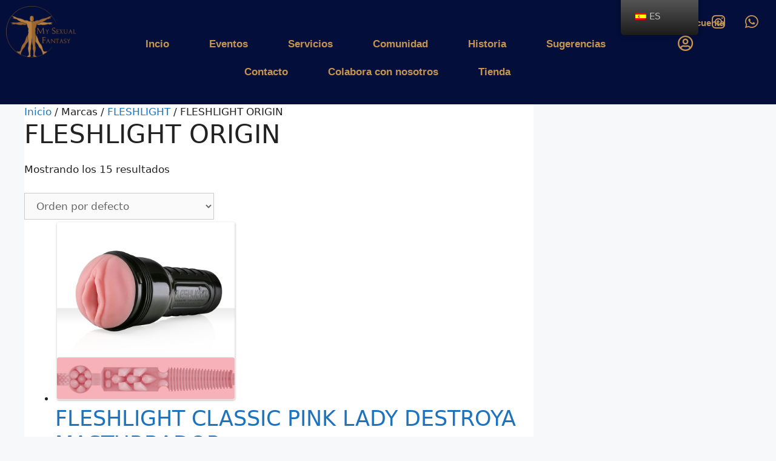

--- FILE ---
content_type: text/html; charset=UTF-8
request_url: https://www.mysexualfantasy.eu/product-brands/fleshlight/fleshlightfleshlight-origin/
body_size: 37102
content:
<!DOCTYPE html><html dir="ltr" lang="es" prefix="og: https://ogp.me/ns#"><head><script data-no-optimize="1">var litespeed_docref=sessionStorage.getItem("litespeed_docref");litespeed_docref&&(Object.defineProperty(document,"referrer",{get:function(){return litespeed_docref}}),sessionStorage.removeItem("litespeed_docref"));</script> <meta charset="UTF-8"><title>FLESHLIGHT ORIGIN - My Sexual Fantasy</title><style>img:is([sizes="auto" i], [sizes^="auto," i]) { contain-intrinsic-size: 3000px 1500px }</style><meta name="robots" content="max-image-preview:large" /><link rel="canonical" href="https://www.mysexualfantasy.eu/product-brands/fleshlight/fleshlightfleshlight-origin/" /><meta name="generator" content="All in One SEO (AIOSEO) 4.9.0" /> <script type="application/ld+json" class="aioseo-schema">{"@context":"https:\/\/schema.org","@graph":[{"@type":"BreadcrumbList","@id":"https:\/\/www.mysexualfantasy.eu\/product-brands\/fleshlight\/fleshlightfleshlight-origin\/#breadcrumblist","itemListElement":[{"@type":"ListItem","@id":"https:\/\/www.mysexualfantasy.eu#listItem","position":1,"name":"Home","item":"https:\/\/www.mysexualfantasy.eu","nextItem":{"@type":"ListItem","@id":"https:\/\/www.mysexualfantasy.eu\/tienda\/#listItem","name":"Tienda"}},{"@type":"ListItem","@id":"https:\/\/www.mysexualfantasy.eu\/tienda\/#listItem","position":2,"name":"Tienda","item":"https:\/\/www.mysexualfantasy.eu\/tienda\/","nextItem":{"@type":"ListItem","@id":"https:\/\/www.mysexualfantasy.eu\/product-brands\/fleshlight\/#listItem","name":"FLESHLIGHT"},"previousItem":{"@type":"ListItem","@id":"https:\/\/www.mysexualfantasy.eu#listItem","name":"Home"}},{"@type":"ListItem","@id":"https:\/\/www.mysexualfantasy.eu\/product-brands\/fleshlight\/#listItem","position":3,"name":"FLESHLIGHT","item":"https:\/\/www.mysexualfantasy.eu\/product-brands\/fleshlight\/","nextItem":{"@type":"ListItem","@id":"https:\/\/www.mysexualfantasy.eu\/product-brands\/fleshlight\/fleshlightfleshlight-origin\/#listItem","name":"FLESHLIGHT ORIGIN"},"previousItem":{"@type":"ListItem","@id":"https:\/\/www.mysexualfantasy.eu\/tienda\/#listItem","name":"Tienda"}},{"@type":"ListItem","@id":"https:\/\/www.mysexualfantasy.eu\/product-brands\/fleshlight\/fleshlightfleshlight-origin\/#listItem","position":4,"name":"FLESHLIGHT ORIGIN","previousItem":{"@type":"ListItem","@id":"https:\/\/www.mysexualfantasy.eu\/product-brands\/fleshlight\/#listItem","name":"FLESHLIGHT"}}]},{"@type":"CollectionPage","@id":"https:\/\/www.mysexualfantasy.eu\/product-brands\/fleshlight\/fleshlightfleshlight-origin\/#collectionpage","url":"https:\/\/www.mysexualfantasy.eu\/product-brands\/fleshlight\/fleshlightfleshlight-origin\/","name":"FLESHLIGHT ORIGIN - My Sexual Fantasy","inLanguage":"es-ES","isPartOf":{"@id":"https:\/\/www.mysexualfantasy.eu\/#website"},"breadcrumb":{"@id":"https:\/\/www.mysexualfantasy.eu\/product-brands\/fleshlight\/fleshlightfleshlight-origin\/#breadcrumblist"}},{"@type":"Organization","@id":"https:\/\/www.mysexualfantasy.eu\/#organization","name":"My Sexual Fantasy","description":"Disfruta de la experiencia","url":"https:\/\/www.mysexualfantasy.eu\/"},{"@type":"WebSite","@id":"https:\/\/www.mysexualfantasy.eu\/#website","url":"https:\/\/www.mysexualfantasy.eu\/","name":"My Sexual Fantasy","description":"Disfruta de la experiencia","inLanguage":"es-ES","publisher":{"@id":"https:\/\/www.mysexualfantasy.eu\/#organization"}}]}</script> <meta name="viewport" content="width=device-width, initial-scale=1"><link rel='dns-prefetch' href='//connect.facebook.net' /><link rel='dns-prefetch' href='//facebook.com' /><link rel='dns-prefetch' href='//fonts.googleapis.com' /><link rel='dns-prefetch' href='//fonts.gstatic.com' /><link rel='dns-prefetch' href='//google.com' /><link rel='dns-prefetch' href='//googleads.g.doubleclick.net' /><link rel='dns-prefetch' href='//googleadservices.com' /><link rel='dns-prefetch' href='//googletagmanager.com' /><link rel="alternate" type="application/rss+xml" title="My Sexual Fantasy &raquo; Feed" href="https://www.mysexualfantasy.eu/feed/" /><link rel="alternate" type="application/rss+xml" title="My Sexual Fantasy &raquo; Feed de los comentarios" href="https://www.mysexualfantasy.eu/comments/feed/" /><link rel="alternate" type="application/rss+xml" title="My Sexual Fantasy &raquo; FLESHLIGHT ORIGIN Marca Feed" href="https://www.mysexualfantasy.eu/product-brands/fleshlight/fleshlightfleshlight-origin/feed/" />
 <script src="//www.googletagmanager.com/gtag/js?id=G-0HVDXDSWRG"  data-cfasync="false" data-wpfc-render="false" async></script> <script data-cfasync="false" data-wpfc-render="false">var mi_version = '9.10.0';
				var mi_track_user = true;
				var mi_no_track_reason = '';
								var MonsterInsightsDefaultLocations = {"page_location":"https:\/\/www.mysexualfantasy.eu\/product-brands\/fleshlight\/fleshlightfleshlight-origin\/"};
								if ( typeof MonsterInsightsPrivacyGuardFilter === 'function' ) {
					var MonsterInsightsLocations = (typeof MonsterInsightsExcludeQuery === 'object') ? MonsterInsightsPrivacyGuardFilter( MonsterInsightsExcludeQuery ) : MonsterInsightsPrivacyGuardFilter( MonsterInsightsDefaultLocations );
				} else {
					var MonsterInsightsLocations = (typeof MonsterInsightsExcludeQuery === 'object') ? MonsterInsightsExcludeQuery : MonsterInsightsDefaultLocations;
				}

								var disableStrs = [
										'ga-disable-G-0HVDXDSWRG',
									];

				/* Function to detect opted out users */
				function __gtagTrackerIsOptedOut() {
					for (var index = 0; index < disableStrs.length; index++) {
						if (document.cookie.indexOf(disableStrs[index] + '=true') > -1) {
							return true;
						}
					}

					return false;
				}

				/* Disable tracking if the opt-out cookie exists. */
				if (__gtagTrackerIsOptedOut()) {
					for (var index = 0; index < disableStrs.length; index++) {
						window[disableStrs[index]] = true;
					}
				}

				/* Opt-out function */
				function __gtagTrackerOptout() {
					for (var index = 0; index < disableStrs.length; index++) {
						document.cookie = disableStrs[index] + '=true; expires=Thu, 31 Dec 2099 23:59:59 UTC; path=/';
						window[disableStrs[index]] = true;
					}
				}

				if ('undefined' === typeof gaOptout) {
					function gaOptout() {
						__gtagTrackerOptout();
					}
				}
								window.dataLayer = window.dataLayer || [];

				window.MonsterInsightsDualTracker = {
					helpers: {},
					trackers: {},
				};
				if (mi_track_user) {
					function __gtagDataLayer() {
						dataLayer.push(arguments);
					}

					function __gtagTracker(type, name, parameters) {
						if (!parameters) {
							parameters = {};
						}

						if (parameters.send_to) {
							__gtagDataLayer.apply(null, arguments);
							return;
						}

						if (type === 'event') {
														parameters.send_to = monsterinsights_frontend.v4_id;
							var hookName = name;
							if (typeof parameters['event_category'] !== 'undefined') {
								hookName = parameters['event_category'] + ':' + name;
							}

							if (typeof MonsterInsightsDualTracker.trackers[hookName] !== 'undefined') {
								MonsterInsightsDualTracker.trackers[hookName](parameters);
							} else {
								__gtagDataLayer('event', name, parameters);
							}
							
						} else {
							__gtagDataLayer.apply(null, arguments);
						}
					}

					__gtagTracker('js', new Date());
					__gtagTracker('set', {
						'developer_id.dZGIzZG': true,
											});
					if ( MonsterInsightsLocations.page_location ) {
						__gtagTracker('set', MonsterInsightsLocations);
					}
										__gtagTracker('config', 'G-0HVDXDSWRG', {"forceSSL":"true","link_attribution":"true"} );
										window.gtag = __gtagTracker;										(function () {
						/* https://developers.google.com/analytics/devguides/collection/analyticsjs/ */
						/* ga and __gaTracker compatibility shim. */
						var noopfn = function () {
							return null;
						};
						var newtracker = function () {
							return new Tracker();
						};
						var Tracker = function () {
							return null;
						};
						var p = Tracker.prototype;
						p.get = noopfn;
						p.set = noopfn;
						p.send = function () {
							var args = Array.prototype.slice.call(arguments);
							args.unshift('send');
							__gaTracker.apply(null, args);
						};
						var __gaTracker = function () {
							var len = arguments.length;
							if (len === 0) {
								return;
							}
							var f = arguments[len - 1];
							if (typeof f !== 'object' || f === null || typeof f.hitCallback !== 'function') {
								if ('send' === arguments[0]) {
									var hitConverted, hitObject = false, action;
									if ('event' === arguments[1]) {
										if ('undefined' !== typeof arguments[3]) {
											hitObject = {
												'eventAction': arguments[3],
												'eventCategory': arguments[2],
												'eventLabel': arguments[4],
												'value': arguments[5] ? arguments[5] : 1,
											}
										}
									}
									if ('pageview' === arguments[1]) {
										if ('undefined' !== typeof arguments[2]) {
											hitObject = {
												'eventAction': 'page_view',
												'page_path': arguments[2],
											}
										}
									}
									if (typeof arguments[2] === 'object') {
										hitObject = arguments[2];
									}
									if (typeof arguments[5] === 'object') {
										Object.assign(hitObject, arguments[5]);
									}
									if ('undefined' !== typeof arguments[1].hitType) {
										hitObject = arguments[1];
										if ('pageview' === hitObject.hitType) {
											hitObject.eventAction = 'page_view';
										}
									}
									if (hitObject) {
										action = 'timing' === arguments[1].hitType ? 'timing_complete' : hitObject.eventAction;
										hitConverted = mapArgs(hitObject);
										__gtagTracker('event', action, hitConverted);
									}
								}
								return;
							}

							function mapArgs(args) {
								var arg, hit = {};
								var gaMap = {
									'eventCategory': 'event_category',
									'eventAction': 'event_action',
									'eventLabel': 'event_label',
									'eventValue': 'event_value',
									'nonInteraction': 'non_interaction',
									'timingCategory': 'event_category',
									'timingVar': 'name',
									'timingValue': 'value',
									'timingLabel': 'event_label',
									'page': 'page_path',
									'location': 'page_location',
									'title': 'page_title',
									'referrer' : 'page_referrer',
								};
								for (arg in args) {
																		if (!(!args.hasOwnProperty(arg) || !gaMap.hasOwnProperty(arg))) {
										hit[gaMap[arg]] = args[arg];
									} else {
										hit[arg] = args[arg];
									}
								}
								return hit;
							}

							try {
								f.hitCallback();
							} catch (ex) {
							}
						};
						__gaTracker.create = newtracker;
						__gaTracker.getByName = newtracker;
						__gaTracker.getAll = function () {
							return [];
						};
						__gaTracker.remove = noopfn;
						__gaTracker.loaded = true;
						window['__gaTracker'] = __gaTracker;
					})();
									} else {
										console.log("");
					(function () {
						function __gtagTracker() {
							return null;
						}

						window['__gtagTracker'] = __gtagTracker;
						window['gtag'] = __gtagTracker;
					})();
									}</script>  <script type="litespeed/javascript">window._wpemojiSettings={"baseUrl":"https:\/\/s.w.org\/images\/core\/emoji\/16.0.1\/72x72\/","ext":".png","svgUrl":"https:\/\/s.w.org\/images\/core\/emoji\/16.0.1\/svg\/","svgExt":".svg","source":{"concatemoji":"https:\/\/www.mysexualfantasy.eu\/wp-includes\/js\/wp-emoji-release.min.js?ver=2b1df44457160a75adc696d27b4d00cc"}};
/*! This file is auto-generated */
!function(s,n){var o,i,e;function c(e){try{var t={supportTests:e,timestamp:(new Date).valueOf()};sessionStorage.setItem(o,JSON.stringify(t))}catch(e){}}function p(e,t,n){e.clearRect(0,0,e.canvas.width,e.canvas.height),e.fillText(t,0,0);var t=new Uint32Array(e.getImageData(0,0,e.canvas.width,e.canvas.height).data),a=(e.clearRect(0,0,e.canvas.width,e.canvas.height),e.fillText(n,0,0),new Uint32Array(e.getImageData(0,0,e.canvas.width,e.canvas.height).data));return t.every(function(e,t){return e===a[t]})}function u(e,t){e.clearRect(0,0,e.canvas.width,e.canvas.height),e.fillText(t,0,0);for(var n=e.getImageData(16,16,1,1),a=0;a<n.data.length;a++)if(0!==n.data[a])return!1;return!0}function f(e,t,n,a){switch(t){case"flag":return n(e,"\ud83c\udff3\ufe0f\u200d\u26a7\ufe0f","\ud83c\udff3\ufe0f\u200b\u26a7\ufe0f")?!1:!n(e,"\ud83c\udde8\ud83c\uddf6","\ud83c\udde8\u200b\ud83c\uddf6")&&!n(e,"\ud83c\udff4\udb40\udc67\udb40\udc62\udb40\udc65\udb40\udc6e\udb40\udc67\udb40\udc7f","\ud83c\udff4\u200b\udb40\udc67\u200b\udb40\udc62\u200b\udb40\udc65\u200b\udb40\udc6e\u200b\udb40\udc67\u200b\udb40\udc7f");case"emoji":return!a(e,"\ud83e\udedf")}return!1}function g(e,t,n,a){var r="undefined"!=typeof WorkerGlobalScope&&self instanceof WorkerGlobalScope?new OffscreenCanvas(300,150):s.createElement("canvas"),o=r.getContext("2d",{willReadFrequently:!0}),i=(o.textBaseline="top",o.font="600 32px Arial",{});return e.forEach(function(e){i[e]=t(o,e,n,a)}),i}function t(e){var t=s.createElement("script");t.src=e,t.defer=!0,s.head.appendChild(t)}"undefined"!=typeof Promise&&(o="wpEmojiSettingsSupports",i=["flag","emoji"],n.supports={everything:!0,everythingExceptFlag:!0},e=new Promise(function(e){s.addEventListener("DOMContentLiteSpeedLoaded",e,{once:!0})}),new Promise(function(t){var n=function(){try{var e=JSON.parse(sessionStorage.getItem(o));if("object"==typeof e&&"number"==typeof e.timestamp&&(new Date).valueOf()<e.timestamp+604800&&"object"==typeof e.supportTests)return e.supportTests}catch(e){}return null}();if(!n){if("undefined"!=typeof Worker&&"undefined"!=typeof OffscreenCanvas&&"undefined"!=typeof URL&&URL.createObjectURL&&"undefined"!=typeof Blob)try{var e="postMessage("+g.toString()+"("+[JSON.stringify(i),f.toString(),p.toString(),u.toString()].join(",")+"));",a=new Blob([e],{type:"text/javascript"}),r=new Worker(URL.createObjectURL(a),{name:"wpTestEmojiSupports"});return void(r.onmessage=function(e){c(n=e.data),r.terminate(),t(n)})}catch(e){}c(n=g(i,f,p,u))}t(n)}).then(function(e){for(var t in e)n.supports[t]=e[t],n.supports.everything=n.supports.everything&&n.supports[t],"flag"!==t&&(n.supports.everythingExceptFlag=n.supports.everythingExceptFlag&&n.supports[t]);n.supports.everythingExceptFlag=n.supports.everythingExceptFlag&&!n.supports.flag,n.DOMReady=!1,n.readyCallback=function(){n.DOMReady=!0}}).then(function(){return e}).then(function(){var e;n.supports.everything||(n.readyCallback(),(e=n.source||{}).concatemoji?t(e.concatemoji):e.wpemoji&&e.twemoji&&(t(e.twemoji),t(e.wpemoji)))}))}((window,document),window._wpemojiSettings)</script> <style id="litespeed-ccss">ul{box-sizing:border-box}:root{--wp--preset--font-size--normal:16px;--wp--preset--font-size--huge:42px}.screen-reader-text{border:0;clip-path:inset(50%);height:1px;margin:-1px;overflow:hidden;padding:0;position:absolute;width:1px;word-wrap:normal!important}html :where(img[class*=wp-image-]){height:auto;max-width:100%}:root{--wp--preset--aspect-ratio--square:1;--wp--preset--aspect-ratio--4-3:4/3;--wp--preset--aspect-ratio--3-4:3/4;--wp--preset--aspect-ratio--3-2:3/2;--wp--preset--aspect-ratio--2-3:2/3;--wp--preset--aspect-ratio--16-9:16/9;--wp--preset--aspect-ratio--9-16:9/16;--wp--preset--color--black:#000000;--wp--preset--color--cyan-bluish-gray:#abb8c3;--wp--preset--color--white:#ffffff;--wp--preset--color--pale-pink:#f78da7;--wp--preset--color--vivid-red:#cf2e2e;--wp--preset--color--luminous-vivid-orange:#ff6900;--wp--preset--color--luminous-vivid-amber:#fcb900;--wp--preset--color--light-green-cyan:#7bdcb5;--wp--preset--color--vivid-green-cyan:#00d084;--wp--preset--color--pale-cyan-blue:#8ed1fc;--wp--preset--color--vivid-cyan-blue:#0693e3;--wp--preset--color--vivid-purple:#9b51e0;--wp--preset--color--contrast:var(--contrast);--wp--preset--color--contrast-2:var(--contrast-2);--wp--preset--color--contrast-3:var(--contrast-3);--wp--preset--color--base:var(--base);--wp--preset--color--base-2:var(--base-2);--wp--preset--color--base-3:var(--base-3);--wp--preset--color--accent:var(--accent);--wp--preset--gradient--vivid-cyan-blue-to-vivid-purple:linear-gradient(135deg,rgba(6,147,227,1) 0%,rgb(155,81,224) 100%);--wp--preset--gradient--light-green-cyan-to-vivid-green-cyan:linear-gradient(135deg,rgb(122,220,180) 0%,rgb(0,208,130) 100%);--wp--preset--gradient--luminous-vivid-amber-to-luminous-vivid-orange:linear-gradient(135deg,rgba(252,185,0,1) 0%,rgba(255,105,0,1) 100%);--wp--preset--gradient--luminous-vivid-orange-to-vivid-red:linear-gradient(135deg,rgba(255,105,0,1) 0%,rgb(207,46,46) 100%);--wp--preset--gradient--very-light-gray-to-cyan-bluish-gray:linear-gradient(135deg,rgb(238,238,238) 0%,rgb(169,184,195) 100%);--wp--preset--gradient--cool-to-warm-spectrum:linear-gradient(135deg,rgb(74,234,220) 0%,rgb(151,120,209) 20%,rgb(207,42,186) 40%,rgb(238,44,130) 60%,rgb(251,105,98) 80%,rgb(254,248,76) 100%);--wp--preset--gradient--blush-light-purple:linear-gradient(135deg,rgb(255,206,236) 0%,rgb(152,150,240) 100%);--wp--preset--gradient--blush-bordeaux:linear-gradient(135deg,rgb(254,205,165) 0%,rgb(254,45,45) 50%,rgb(107,0,62) 100%);--wp--preset--gradient--luminous-dusk:linear-gradient(135deg,rgb(255,203,112) 0%,rgb(199,81,192) 50%,rgb(65,88,208) 100%);--wp--preset--gradient--pale-ocean:linear-gradient(135deg,rgb(255,245,203) 0%,rgb(182,227,212) 50%,rgb(51,167,181) 100%);--wp--preset--gradient--electric-grass:linear-gradient(135deg,rgb(202,248,128) 0%,rgb(113,206,126) 100%);--wp--preset--gradient--midnight:linear-gradient(135deg,rgb(2,3,129) 0%,rgb(40,116,252) 100%);--wp--preset--font-size--small:13px;--wp--preset--font-size--medium:20px;--wp--preset--font-size--large:36px;--wp--preset--font-size--x-large:42px;--wp--preset--spacing--20:0.44rem;--wp--preset--spacing--30:0.67rem;--wp--preset--spacing--40:1rem;--wp--preset--spacing--50:1.5rem;--wp--preset--spacing--60:2.25rem;--wp--preset--spacing--70:3.38rem;--wp--preset--spacing--80:5.06rem;--wp--preset--shadow--natural:6px 6px 9px rgba(0, 0, 0, 0.2);--wp--preset--shadow--deep:12px 12px 50px rgba(0, 0, 0, 0.4);--wp--preset--shadow--sharp:6px 6px 0px rgba(0, 0, 0, 0.2);--wp--preset--shadow--outlined:6px 6px 0px -3px rgba(255, 255, 255, 1), 6px 6px rgba(0, 0, 0, 1);--wp--preset--shadow--crisp:6px 6px 0px rgba(0, 0, 0, 1)}button.pswp__button{box-shadow:none!important;background-image:url(/wp-content/plugins/woocommerce/assets/css/photoswipe/default-skin/default-skin.png)!important}button.pswp__button,button.pswp__button--arrow--left::before,button.pswp__button--arrow--right::before{background-color:transparent!important}button.pswp__button--arrow--left,button.pswp__button--arrow--right{background-image:none!important}.pswp{display:none;position:absolute;width:100%;height:100%;left:0;top:0;overflow:hidden;-ms-touch-action:none;touch-action:none;z-index:1500;-webkit-text-size-adjust:100%;-webkit-backface-visibility:hidden;outline:0}.pswp *{-webkit-box-sizing:border-box;box-sizing:border-box}.pswp__bg{position:absolute;left:0;top:0;width:100%;height:100%;background:#000;opacity:0;-webkit-transform:translateZ(0);transform:translateZ(0);-webkit-backface-visibility:hidden;will-change:opacity}.pswp__scroll-wrap{position:absolute;left:0;top:0;width:100%;height:100%;overflow:hidden}.pswp__container{-ms-touch-action:none;touch-action:none;position:absolute;left:0;right:0;top:0;bottom:0}.pswp__container{-webkit-touch-callout:none}.pswp__bg{will-change:opacity}.pswp__container{-webkit-backface-visibility:hidden}.pswp__item{position:absolute;left:0;right:0;top:0;bottom:0;overflow:hidden}.pswp__button{width:44px;height:44px;position:relative;background:0 0;overflow:visible;-webkit-appearance:none;display:block;border:0;padding:0;margin:0;float:left;opacity:.75;-webkit-box-shadow:none;box-shadow:none}.pswp__button::-moz-focus-inner{padding:0;border:0}.pswp__button,.pswp__button--arrow--left:before,.pswp__button--arrow--right:before{background:url(/wp-content/plugins/woocommerce/assets/css/photoswipe/default-skin/default-skin.png)0 0 no-repeat;background-size:264px 88px;width:44px;height:44px}.pswp__button--close{background-position:0-44px}.pswp__button--share{background-position:-44px -44px}.pswp__button--fs{display:none}.pswp__button--zoom{display:none;background-position:-88px 0}.pswp__button--arrow--left,.pswp__button--arrow--right{background:0 0;top:50%;margin-top:-50px;width:70px;height:100px;position:absolute}.pswp__button--arrow--left{left:0}.pswp__button--arrow--right{right:0}.pswp__button--arrow--left:before,.pswp__button--arrow--right:before{content:"";top:35px;background-color:rgb(0 0 0/.3);height:30px;width:32px;position:absolute}.pswp__button--arrow--left:before{left:6px;background-position:-138px -44px}.pswp__button--arrow--right:before{right:6px;background-position:-94px -44px}.pswp__share-modal{display:block;background:rgb(0 0 0/.5);width:100%;height:100%;top:0;left:0;padding:10px;position:absolute;z-index:1600;opacity:0;-webkit-backface-visibility:hidden;will-change:opacity}.pswp__share-modal--hidden{display:none}.pswp__share-tooltip{z-index:1620;position:absolute;background:#fff;top:56px;border-radius:2px;display:block;width:auto;right:44px;-webkit-box-shadow:0 2px 5px rgb(0 0 0/.25);box-shadow:0 2px 5px rgb(0 0 0/.25);-webkit-transform:translateY(6px);-ms-transform:translateY(6px);transform:translateY(6px);-webkit-backface-visibility:hidden;will-change:transform}.pswp__counter{position:relative;left:0;top:0;height:44px;font-size:13px;line-height:44px;color:#fff;opacity:.75;padding:0 10px;margin-inline-end:auto}.pswp__caption{position:absolute;left:0;bottom:0;width:100%;min-height:44px}.pswp__caption__center{text-align:left;max-width:420px;margin:0 auto;font-size:13px;padding:10px;line-height:20px;color:#ccc}.pswp__preloader{width:44px;height:44px;position:absolute;top:0;left:50%;margin-left:-22px;opacity:0;will-change:opacity;direction:ltr}.pswp__preloader__icn{width:20px;height:20px;margin:12px}@media screen and (max-width:1024px){.pswp__preloader{position:relative;left:auto;top:auto;margin:0;float:right}}.pswp__ui{-webkit-font-smoothing:auto;visibility:visible;opacity:1;z-index:1550}.pswp__top-bar{position:absolute;left:0;top:0;height:44px;width:100%;display:flex;justify-content:flex-end}.pswp__caption,.pswp__top-bar{-webkit-backface-visibility:hidden;will-change:opacity}.pswp__caption,.pswp__top-bar{background-color:rgb(0 0 0/.5)}.pswp__ui--hidden .pswp__button--arrow--left,.pswp__ui--hidden .pswp__button--arrow--right,.pswp__ui--hidden .pswp__caption,.pswp__ui--hidden .pswp__top-bar{opacity:.001}:root{--woocommerce:#720eec;--wc-green:#7ad03a;--wc-red:#a00;--wc-orange:#ffba00;--wc-blue:#2ea2cc;--wc-primary:#720eec;--wc-primary-text:#fcfbfe;--wc-secondary:#e9e6ed;--wc-secondary-text:#515151;--wc-highlight:#958e09;--wc-highligh-text:white;--wc-content-bg:#fff;--wc-subtext:#767676;--wc-form-border-color:rgba(32, 7, 7, 0.8);--wc-form-border-radius:4px;--wc-form-border-width:1px}.woocommerce img,.woocommerce-page img{height:auto;max-width:100%}.woocommerce #content div.product div.images,.woocommerce div.product div.images,.woocommerce-page #content div.product div.images,.woocommerce-page div.product div.images{float:left;width:48%}@media only screen and (max-width:768px){:root{--woocommerce:#720eec;--wc-green:#7ad03a;--wc-red:#a00;--wc-orange:#ffba00;--wc-blue:#2ea2cc;--wc-primary:#720eec;--wc-primary-text:#fcfbfe;--wc-secondary:#e9e6ed;--wc-secondary-text:#515151;--wc-highlight:#958e09;--wc-highligh-text:white;--wc-content-bg:#fff;--wc-subtext:#767676;--wc-form-border-color:rgba(32, 7, 7, 0.8);--wc-form-border-radius:4px;--wc-form-border-width:1px}.woocommerce #content div.product div.images,.woocommerce div.product div.images,.woocommerce-page #content div.product div.images,.woocommerce-page div.product div.images{float:none;width:100%}}:root{--woocommerce:#720eec;--wc-green:#7ad03a;--wc-red:#a00;--wc-orange:#ffba00;--wc-blue:#2ea2cc;--wc-primary:#720eec;--wc-primary-text:#fcfbfe;--wc-secondary:#e9e6ed;--wc-secondary-text:#515151;--wc-highlight:#958e09;--wc-highligh-text:white;--wc-content-bg:#fff;--wc-subtext:#767676;--wc-form-border-color:rgba(32, 7, 7, 0.8);--wc-form-border-radius:4px;--wc-form-border-width:1px}.screen-reader-text{clip:rect(1px,1px,1px,1px);height:1px;overflow:hidden;position:absolute!important;width:1px;word-wrap:normal!important}.woocommerce .quantity .qty{width:3.631em;text-align:center}.woocommerce div.product{margin-bottom:0;position:relative}.woocommerce div.product .product_title{clear:none;margin-top:0;padding:0}.woocommerce div.product p.stock{font-size:.92em}.woocommerce div.product div.images{margin-bottom:2em}.woocommerce div.product div.images img{display:block;width:100%;height:auto;box-shadow:none}.woocommerce div.product div.images.woocommerce-product-gallery{position:relative}.woocommerce div.product div.images .woocommerce-product-gallery__wrapper{margin:0;padding:0}.woocommerce div.product div.images .woocommerce-product-gallery__image:nth-child(n+2){width:25%;display:inline-block}.woocommerce div.product div.images .woocommerce-product-gallery__image a{display:block;outline-offset:-2px}.woocommerce div.product form.cart{margin-bottom:2em}.woocommerce div.product form.cart::after,.woocommerce div.product form.cart::before{content:" ";display:table}.woocommerce div.product form.cart::after{clear:both}.woocommerce div.product form.cart div.quantity{float:left;margin:0 4px 0 0}.woocommerce div.product form.cart .button{vertical-align:middle;float:left}.woocommerce .cart .button{float:none}.woocommerce #review_form #respond .form-submit input{left:auto}.woocommerce:where(body:not(.woocommerce-block-theme-has-button-styles)) button.button{font-size:100%;margin:0;line-height:1;position:relative;text-decoration:none;overflow:visible;padding:.618em 1em;font-weight:700;border-radius:3px;left:auto;color:#515151;background-color:#e9e6ed;border:0;display:inline-block;background-image:none;box-shadow:none;text-shadow:none}.woocommerce:where(body:not(.woocommerce-block-theme-has-button-styles)) button.button.alt{background-color:#7f54b3;color:#fff;-webkit-font-smoothing:antialiased}.woocommerce:where(body:not(.woocommerce-uses-block-theme)) div.product p.price{color:#958e09;font-size:1.25em}.woocommerce:where(body:not(.woocommerce-uses-block-theme)) div.product .stock{color:#958e09}#trp-floater-ls-current-language .trp-floater-ls-disabled-language.trp-ls-disabled-language{margin-top:6px}#trp-floater-ls{position:fixed;z-index:9999999;bottom:0;display:block;overflow:hidden;height:58px;text-align:center;box-shadow:0 0 8px rgb(0 0 0/.25)}.trp-floater-ls-disabled-language.trp-ls-disabled-language{width:auto}#trp-floater-ls.trp-color-dark{background:#1E1E1E;box-shadow:0 0 8px rgb(0 0 0/.25);border-radius:8px 8px 0 0}#trp-floater-ls.trp-top-right{bottom:auto;top:0;right:10%;border-radius:0 0 5px 5px}@media screen and (max-width:1000px){#trp-floater-ls-language-list{display:flex;flex-direction:column}}@media screen and (max-width:500px){#trp-floater-ls-language-list{display:flex;flex-direction:column}.trp-floater-ls-disabled-language{margin-top:0!important;padding-top:16px!important}}#trp-floater-ls.trp-floater-ls-codes #trp-floater-ls-current-language a,#trp-floater-ls.trp-floater-ls-codes #trp-floater-ls-language-list{text-align:center;margin-top:6px}#trp-floater-ls-language-list{display:none}#trp-floater-ls .trp-language-wrap.trp-language-wrap-top{padding:10px}#trp-floater-ls-current-language a{display:block;padding:10px 12px 10px 12px;font-size:90%}.trp-language-wrap a{display:block;padding:10px 12px 10px 12px;font-size:90%}#trp-floater-ls-current-language .trp-floater-ls-disabled-language.trp-ls-disabled-language{display:block;padding:10px 24px 10px 24px;font-size:90%}#trp-floater-ls-current-language,#trp-floater-ls-language-list{text-align:left}#trp-floater-ls-current-language.trp-with-flags,#trp-floater-ls-language-list.trp-with-flags{text-align:left}#trp-floater-ls-current-language{display:block;width:100%;height:100%}.trp-language-switcher-container.trp-floater-ls-codes.trp-top-right .trp-language-wrap{padding:0 9px 9px 9px!important}#trp-floater-ls div:not(#trp-floater-poweredby)>a{display:flex!important;flex-direction:row;flex-wrap:wrap;align-items:center}.trp-color-dark #trp-floater-ls-current-language a,.trp-color-dark #trp-floater-ls-language-list a{color:#BDBDBD}.trp-color-dark #trp-floater-ls-current-language a,.trp-color-dark #trp-floater-ls-language-list a,.trp-color-dark #trp-floater-ls-language-list a,.trp-color-dark #trp-floater-ls-language-list a{display:block;width:auto;overflow:hidden;text-overflow:ellipsis;white-space:nowrap}.trp-floater-ls-disabled-language{margin-top:6px}#trp-floater-ls .trp-with-flags .trp-flag-image{margin-right:5px;vertical-align:middle;height:auto;max-width:100%;display:inline;padding:0}#trp-floater-ls a{text-decoration:none}#trp-floater-ls-language-list{max-height:300px;overflow-y:auto}.comment-form input{margin-bottom:10px}#cancel-comment-reply-link{padding-left:10px}body,h1,h2,html,li,p,ul{margin:0;padding:0;border:0}html{font-family:sans-serif;-webkit-text-size-adjust:100%;-ms-text-size-adjust:100%;-webkit-font-smoothing:antialiased;-moz-osx-font-smoothing:grayscale}html{box-sizing:border-box}*,::after,::before{box-sizing:inherit}button,input{font-family:inherit;font-size:100%;margin:0}::-moz-focus-inner{border-style:none;padding:0}:-moz-focusring{outline:1px dotted ButtonText}body,button,input{font-family:-apple-system,system-ui,BlinkMacSystemFont,"Segoe UI",Helvetica,Arial,sans-serif,"Apple Color Emoji","Segoe UI Emoji","Segoe UI Symbol";font-weight:400;text-transform:none;font-size:17px;line-height:1.5}p{margin-bottom:1.5em}h1,h2{font-family:inherit;font-size:100%;font-style:inherit;font-weight:inherit}h1{font-size:42px;margin-bottom:20px;line-height:1.2em;font-weight:400;text-transform:none}h2{font-size:35px;margin-bottom:20px;line-height:1.2em;font-weight:400;text-transform:none}ul{margin:0 0 1.5em 3em}ul{list-style:disc}i{font-style:italic}img{height:auto;max-width:100%}button{background:#55555e;color:#fff;border:1px solid #fff0;-webkit-appearance:button;padding:10px 20px}input[type=number]{border:1px solid;border-radius:0;padding:10px 15px;max-width:100%}a{text-decoration:none}.button{padding:10px 20px;display:inline-block}.size-large{max-width:100%;height:auto}.screen-reader-text{border:0;clip:rect(1px,1px,1px,1px);clip-path:inset(50%);height:1px;margin:-1px;overflow:hidden;padding:0;position:absolute!important;width:1px;word-wrap:normal!important}.site-content{word-wrap:break-word}.entry-title{margin-bottom:0}.site-content{display:flex}.grid-container{margin-left:auto;margin-right:auto;max-width:1200px}.full-width-content .container.grid-container{max-width:100%}.container.grid-container{width:auto}@media (max-width:768px){.site-content{flex-direction:column}}body{background-color:#f7f8f9;color:#222}a{color:#1e73be}:root{--contrast:#222222;--contrast-2:#575760;--contrast-3:#b2b2be;--base:#f0f0f0;--base-2:#f7f8f9;--base-3:#ffffff;--accent:#1e73be}body,button,input{font-family:-apple-system,system-ui,BlinkMacSystemFont,"Segoe UI",Helvetica,Arial,sans-serif,"Apple Color Emoji","Segoe UI Emoji","Segoe UI Symbol"}body{line-height:1.5}@media (max-width:768px){h1{font-size:31px}h2{font-size:27px}}input[type="number"]{color:#666;background-color:#fafafa;border-color:#ccc}button{color:#fff;background-color:#55555e}:root{--gp-search-modal-bg-color:var(--base-3);--gp-search-modal-text-color:var(--contrast);--gp-search-modal-overlay-bg-color:rgba(0,0,0,0.2)}.elementor-template-full-width .site-content{display:block}[class*=" eicon-"]{display:inline-block;font-family:eicons;font-size:inherit;font-weight:400;font-style:normal;font-variant:normal;line-height:1;text-rendering:auto;-webkit-font-smoothing:antialiased;-moz-osx-font-smoothing:grayscale}.eicon-menu-bar:before{content:""}.eicon-close:before{content:""}:root{--direction-multiplier:1}.elementor-screen-only,.screen-reader-text{height:1px;margin:-1px;overflow:hidden;padding:0;position:absolute;top:-10000em;width:1px;clip:rect(0,0,0,0);border:0}.elementor *,.elementor :after,.elementor :before{box-sizing:border-box}.elementor a{box-shadow:none;text-decoration:none}.elementor img{border:none;border-radius:0;box-shadow:none;height:auto;max-width:100%}.elementor .elementor-background-overlay{inset:0;position:absolute}.elementor-element{--flex-direction:initial;--flex-wrap:initial;--justify-content:initial;--align-items:initial;--align-content:initial;--gap:initial;--flex-basis:initial;--flex-grow:initial;--flex-shrink:initial;--order:initial;--align-self:initial;align-self:var(--align-self);flex-basis:var(--flex-basis);flex-grow:var(--flex-grow);flex-shrink:var(--flex-shrink);order:var(--order)}.elementor-element:where(.e-con-full,.elementor-widget){align-content:var(--align-content);align-items:var(--align-items);flex-direction:var(--flex-direction);flex-wrap:var(--flex-wrap);gap:var(--row-gap) var(--column-gap);justify-content:var(--justify-content)}.elementor-align-right{text-align:right}.elementor-align-left{text-align:left}.elementor-align-left .elementor-button,.elementor-align-right .elementor-button{width:auto}:root{--page-title-display:block}.elementor-page-title,h1.entry-title{display:var(--page-title-display)}.elementor-section{position:relative}.elementor-section .elementor-container{display:flex;margin-left:auto;margin-right:auto;position:relative}@media (max-width:1024px){.elementor-section .elementor-container{flex-wrap:wrap}}.elementor-section.elementor-section-boxed>.elementor-container{max-width:1140px}.elementor-widget-wrap{align-content:flex-start;flex-wrap:wrap;position:relative;width:100%}.elementor:not(.elementor-bc-flex-widget) .elementor-widget-wrap{display:flex}.elementor-widget-wrap>.elementor-element{width:100%}.elementor-widget{position:relative}.elementor-widget:not(:last-child){margin-bottom:var(--kit-widget-spacing,20px)}.elementor-column{display:flex;min-height:1px;position:relative}.elementor-column-gap-default>.elementor-column>.elementor-element-populated{padding:10px}@media (min-width:481px){.elementor-column.elementor-col-33{width:33.333%}.elementor-column.elementor-col-50{width:50%}.elementor-column.elementor-col-100{width:100%}}@media (max-width:480px){.elementor-column{width:100%}}.elementor-grid{display:grid;grid-column-gap:var(--grid-column-gap);grid-row-gap:var(--grid-row-gap)}.elementor-grid .elementor-grid-item{min-width:0}.elementor-grid-0 .elementor-grid{display:inline-block;margin-bottom:calc(-1*var(--grid-row-gap));width:100%;word-spacing:var(--grid-column-gap)}.elementor-grid-0 .elementor-grid .elementor-grid-item{display:inline-block;margin-bottom:var(--grid-row-gap);word-break:break-word}@media (prefers-reduced-motion:no-preference){html{scroll-behavior:smooth}}.elementor-heading-title{line-height:1;margin:0;padding:0}.elementor-button{background-color:#69727d;border-radius:3px;color:#fff;display:inline-block;font-size:15px;line-height:1;padding:12px 24px;fill:#fff;text-align:center}.elementor-button:visited{color:#fff}.elementor-button-content-wrapper{display:flex;flex-direction:row;gap:5px;justify-content:center}.elementor-button-text{display:inline-block}.elementor-button span{text-decoration:inherit}.elementor-icon{color:#69727d;display:inline-block;font-size:50px;line-height:1;text-align:center}.elementor-icon i{display:block;height:1em;position:relative;width:1em}.elementor-icon i:before{left:50%;position:absolute;transform:translateX(-50%)}.elementor-shape-rounded .elementor-icon{border-radius:10%}@media (max-width:480px){.elementor .elementor-hidden-mobile{display:none}}@media (min-width:481px) and (max-width:1024px){.elementor .elementor-hidden-tablet{display:none}}@media (min-width:1025px) and (max-width:99999px){.elementor .elementor-hidden-desktop{display:none}}.elementor-kit-5{--e-global-color-primary:#030E3A;--e-global-color-secondary:#C39452;--e-global-color-text:#7A7A7A;--e-global-color-accent:#61CE70;--e-global-typography-primary-font-family:"Roboto";--e-global-typography-primary-font-weight:600;--e-global-typography-secondary-font-family:"Roboto Slab";--e-global-typography-secondary-font-weight:400;--e-global-typography-text-font-family:"Roboto";--e-global-typography-text-font-weight:400;--e-global-typography-accent-font-family:"Roboto";--e-global-typography-accent-font-weight:500}.elementor-section.elementor-section-boxed>.elementor-container{max-width:1140px}.elementor-widget:not(:last-child){margin-block-end:20px}.elementor-element{--widgets-spacing:20px 20px;--widgets-spacing-row:20px;--widgets-spacing-column:20px}h1.entry-title{display:var(--page-title-display)}@media (max-width:1024px){.elementor-section.elementor-section-boxed>.elementor-container{max-width:1024px}}@media (max-width:480px){.elementor-section.elementor-section-boxed>.elementor-container{max-width:1140px}}.elementor-location-header:before{content:"";display:table;clear:both}[data-elementor-type=popup]:not(.elementor-edit-area){display:none}body.woocommerce #content div.product .elementor-widget-woocommerce-product-images div.images,body.woocommerce-page #content div.product .elementor-widget-woocommerce-product-images div.images,body.woocommerce-page div.product .elementor-widget-woocommerce-product-images div.images,body.woocommerce div.product .elementor-widget-woocommerce-product-images div.images{float:none;width:100%;padding:0}:is(.elementor-widget-woocommerce-product-add-to-cart,.woocommerce div.product .elementor-widget-woocommerce-product-add-to-cart,.elementor-widget-wc-add-to-cart,.woocommerce div.product .elementor-widget-wc-add-to-cart) form.cart{margin:0}:is(.elementor-widget-woocommerce-product-add-to-cart,.woocommerce div.product .elementor-widget-woocommerce-product-add-to-cart,.elementor-widget-wc-add-to-cart,.woocommerce div.product .elementor-widget-wc-add-to-cart) form.cart:not(.grouped_form):not(.variations_form){display:flex;flex-wrap:nowrap}:is(.elementor-widget-woocommerce-product-add-to-cart,.woocommerce div.product .elementor-widget-woocommerce-product-add-to-cart,.elementor-widget-wc-add-to-cart,.woocommerce div.product .elementor-widget-wc-add-to-cart) form.cart .button:where(:not(:first-child)),:is(.elementor-widget-woocommerce-product-add-to-cart,.woocommerce div.product .elementor-widget-woocommerce-product-add-to-cart,.elementor-widget-wc-add-to-cart,.woocommerce div.product .elementor-widget-wc-add-to-cart) form.cart button:where(:not(:first-child)){margin-top:0;margin-left:var(--button-spacing,10px)}:is(.elementor-widget-woocommerce-product-add-to-cart,.woocommerce div.product .elementor-widget-woocommerce-product-add-to-cart,.elementor-widget-wc-add-to-cart,.woocommerce div.product .elementor-widget-wc-add-to-cart) .quantity{vertical-align:middle}:is(.elementor-widget-woocommerce-product-add-to-cart,.woocommerce div.product .elementor-widget-woocommerce-product-add-to-cart,.elementor-widget-wc-add-to-cart,.woocommerce div.product .elementor-widget-wc-add-to-cart) .quantity .qty{vertical-align:top;margin-right:0}:is(.elementor-widget-woocommerce-product-add-to-cart,.woocommerce div.product .elementor-widget-woocommerce-product-add-to-cart,.elementor-widget-wc-add-to-cart,.woocommerce div.product .elementor-widget-wc-add-to-cart) .quantity input{height:100%}:is(.elementor-widget-woocommerce-product-add-to-cart,.woocommerce div.product .elementor-widget-woocommerce-product-add-to-cart,.elementor-widget-wc-add-to-cart,.woocommerce div.product .elementor-widget-wc-add-to-cart).elementor-add-to-cart--align-center:not([class*="--layout-stacked"]):not([class*="--layout-auto"]) form.cart:not(.grouped_form):not(.variations_form){justify-content:center;text-align:center}:is(.elementor-widget-woocommerce-product-add-to-cart,.woocommerce div.product .elementor-widget-woocommerce-product-add-to-cart,.elementor-widget-wc-add-to-cart,.woocommerce div.product .elementor-widget-wc-add-to-cart).elementor-add-to-cart--align-center form.cart div.quantity{margin-right:0}:is(.elementor-widget-woocommerce-product-add-to-cart,.woocommerce div.product .elementor-widget-woocommerce-product-add-to-cart,.elementor-widget-wc-add-to-cart,.woocommerce div.product .elementor-widget-wc-add-to-cart).elementor-add-to-cart--align-center form.cart .button,:is(.elementor-widget-woocommerce-product-add-to-cart,.woocommerce div.product .elementor-widget-woocommerce-product-add-to-cart,.elementor-widget-wc-add-to-cart,.woocommerce div.product .elementor-widget-wc-add-to-cart).elementor-add-to-cart--align-center form.cart button{flex-basis:auto}.elementor-item:after,.elementor-item:before{display:block;position:absolute}.elementor-item:not(:hover):not(:focus):not(.elementor-item-active):not(.highlighted):after,.elementor-item:not(:hover):not(:focus):not(.elementor-item-active):not(.highlighted):before{opacity:0}.e--pointer-underline .elementor-item:after,.e--pointer-underline .elementor-item:before{height:3px;width:100%;left:0;background-color:#3a3f45;z-index:2}.e--pointer-underline .elementor-item:after{content:"";bottom:0}.elementor-nav-menu--main .elementor-nav-menu a{padding:13px 20px}.elementor-nav-menu--layout-horizontal{display:flex}.elementor-nav-menu--layout-horizontal .elementor-nav-menu{display:flex;flex-wrap:wrap}.elementor-nav-menu--layout-horizontal .elementor-nav-menu a{white-space:nowrap;flex-grow:1}.elementor-nav-menu--layout-horizontal .elementor-nav-menu>li{display:flex}.elementor-nav-menu--layout-horizontal .elementor-nav-menu>li:not(:first-child)>a{-webkit-margin-start:var(--e-nav-menu-horizontal-menu-item-margin);margin-inline-start:var(--e-nav-menu-horizontal-menu-item-margin)}.elementor-nav-menu--layout-horizontal .elementor-nav-menu>li:not(:last-child)>a{-webkit-margin-end:var(--e-nav-menu-horizontal-menu-item-margin);margin-inline-end:var(--e-nav-menu-horizontal-menu-item-margin)}.elementor-nav-menu--layout-horizontal .elementor-nav-menu>li:not(:last-child):after{content:var(--e-nav-menu-divider-content,none);height:var(--e-nav-menu-divider-height,35%);border-left:var(--e-nav-menu-divider-width,2px) var(--e-nav-menu-divider-style,solid) var(--e-nav-menu-divider-color,#000);border-bottom-color:var(--e-nav-menu-divider-color,#000);border-right-color:var(--e-nav-menu-divider-color,#000);border-top-color:var(--e-nav-menu-divider-color,#000);align-self:center}.elementor-nav-menu__align-center .elementor-nav-menu{margin-left:auto;margin-right:auto;justify-content:center}.elementor-widget-nav-menu .elementor-widget-container{display:flex;flex-direction:column}.elementor-nav-menu{position:relative;z-index:2}.elementor-nav-menu:after{content:" ";display:block;height:0;font:0/0 serif;clear:both;visibility:hidden;overflow:hidden}.elementor-nav-menu,.elementor-nav-menu li{display:block;list-style:none;margin:0;padding:0;line-height:normal}.elementor-nav-menu a,.elementor-nav-menu li{position:relative}.elementor-nav-menu li{border-width:0}.elementor-nav-menu a{display:flex;align-items:center}.elementor-nav-menu a{padding:10px 20px;line-height:20px}.elementor-menu-toggle{display:flex;align-items:center;justify-content:center;font-size:var(--nav-menu-icon-size,22px);padding:.25em;border:0 solid;border-radius:3px;background-color:rgb(0 0 0/.05);color:#2e3237}.elementor-menu-toggle:not(.elementor-active) .elementor-menu-toggle__icon--close{display:none}.elementor-nav-menu--dropdown{background-color:#fff;font-size:13px}.elementor-nav-menu--dropdown.elementor-nav-menu__container{margin-top:10px;transform-origin:top;overflow-y:auto;overflow-x:hidden}.elementor-nav-menu--dropdown a{color:#2e3237}.elementor-nav-menu--toggle{--menu-height:100vh}.elementor-nav-menu--toggle .elementor-menu-toggle:not(.elementor-active)+.elementor-nav-menu__container{transform:scaleY(0);max-height:0;overflow:hidden}@media (max-width:1024px){.elementor-nav-menu--dropdown-tablet .elementor-nav-menu--main{display:none}}@media (min-width:1025px){.elementor-nav-menu--dropdown-tablet .elementor-menu-toggle,.elementor-nav-menu--dropdown-tablet .elementor-nav-menu--dropdown{display:none}.elementor-nav-menu--dropdown-tablet nav.elementor-nav-menu--dropdown.elementor-nav-menu__container{overflow-y:hidden}}.elementor-1220 .elementor-element.elementor-element-58ec39ea>.elementor-container>.elementor-column>.elementor-widget-wrap{align-content:center;align-items:center}.elementor-1220 .elementor-element.elementor-element-58ec39ea:not(.elementor-motion-effects-element-type-background){background-color:#000}.elementor-1220 .elementor-element.elementor-element-58ec39ea>.elementor-background-overlay{background-image:url(https://www.mysexualfantasy.eu/wp-content/uploads/2022/06/pop-up-background-1.png);background-position:center center;background-size:cover;opacity:1}.elementor-1220 .elementor-element.elementor-element-58ec39ea{border-style:solid;border-width:0 0 0 0;border-color:var(--e-global-color-accent);padding:20px 100px 20px 100px}.elementor-1220 .elementor-element.elementor-element-497258a img{width:25%}.elementor-widget-heading .elementor-heading-title{font-family:var(--e-global-typography-primary-font-family),Sans-serif;font-weight:var(--e-global-typography-primary-font-weight);color:var(--e-global-color-primary)}.elementor-1220 .elementor-element.elementor-element-311f4ddc>.elementor-widget-container{margin:30px 0 0 0}.elementor-1220 .elementor-element.elementor-element-311f4ddc{text-align:center}.elementor-1220 .elementor-element.elementor-element-311f4ddc .elementor-heading-title{font-size:13px;letter-spacing:3px;color:#FFF}.elementor-1220 .elementor-element.elementor-element-6eb0a629>.elementor-widget-container{margin:30px 0 0 0}.elementor-1220 .elementor-element.elementor-element-6eb0a629{text-align:center}.elementor-1220 .elementor-element.elementor-element-6eb0a629 .elementor-heading-title{font-size:13px;letter-spacing:3px;color:#FFF}.elementor-1220 .elementor-element.elementor-element-6ba368c4{text-align:center}.elementor-1220 .elementor-element.elementor-element-6ba368c4 .elementor-heading-title{font-size:22px;font-weight:700;letter-spacing:2.7px;color:#FFF}.elementor-1220 .elementor-element.elementor-element-33d90c02>.elementor-container>.elementor-column>.elementor-widget-wrap{align-content:center;align-items:center}.elementor-1220 .elementor-element.elementor-element-33d90c02{padding:0 0 50px 0}.elementor-widget-button .elementor-button{background-color:var(--e-global-color-accent);font-family:var(--e-global-typography-accent-font-family),Sans-serif;font-weight:var(--e-global-typography-accent-font-weight)}.elementor-1220 .elementor-element.elementor-element-26ae03f2 .elementor-button{background-color:#fff0;text-transform:uppercase;border-style:solid;border-width:1px 1px 1px 1px;border-radius:0 0 0 0;padding:8px 30px 8px 30px}.elementor-1220 .elementor-element.elementor-element-7d2f492c .elementor-button{background-color:#fff0;text-transform:uppercase;border-style:solid;border-width:1px 1px 1px 1px;border-radius:0 0 0 0;padding:8px 30px 8px 30px}.elementor-1220 .elementor-element.elementor-element-74f793e4>.elementor-widget-container{margin:10px 0 0 0}.elementor-1220 .elementor-element.elementor-element-74f793e4{text-align:center}.elementor-1220 .elementor-element.elementor-element-74f793e4 .elementor-heading-title{font-size:13px;letter-spacing:1px;color:#FFF}.elementor-1220 .elementor-element.elementor-element-3bee8e26>.elementor-widget-container{margin:10px 0 0 0}.elementor-1220 .elementor-element.elementor-element-3bee8e26{text-align:center}.elementor-1220 .elementor-element.elementor-element-3bee8e26 .elementor-heading-title{font-size:12px;font-style:italic;letter-spacing:1px;color:#FFF}@media (max-width:1024px) and (min-width:481px){.elementor-1220 .elementor-element.elementor-element-6ffabe5d{width:100%}}@media (max-width:1024px){.elementor-1220 .elementor-element.elementor-element-33d90c02{padding:0 0 30px 0}}@media (max-width:480px){.elementor-1220 .elementor-element.elementor-element-58ec39ea{padding:20px 20px 20px 20px}.elementor-1220 .elementor-element.elementor-element-497258a>.elementor-widget-container{margin:0 0 0 0;padding:0 0 0 0}.elementor-1220 .elementor-element.elementor-element-497258a img{width:40%}.elementor-1220 .elementor-element.elementor-element-311f4ddc>.elementor-widget-container{margin:0 0 0 0;padding:0 0 0 0}.elementor-1220 .elementor-element.elementor-element-311f4ddc .elementor-heading-title{font-size:14px}.elementor-1220 .elementor-element.elementor-element-6eb0a629>.elementor-widget-container{margin:15px 0 15px 0}.elementor-1220 .elementor-element.elementor-element-6eb0a629 .elementor-heading-title{font-size:14px}.elementor-1220 .elementor-element.elementor-element-33d90c02{padding:0 0 0 0}.elementor-1220 .elementor-element.elementor-element-6ffabe5d{width:50%}.elementor-1220 .elementor-element.elementor-element-193e381c{width:50%}.elementor-1220 .elementor-element.elementor-element-74f793e4 .elementor-heading-title{font-size:12px}.elementor-1220 .elementor-element.elementor-element-3bee8e26 .elementor-heading-title{font-size:10px}}.elementor-19 .elementor-element.elementor-element-8ffd6d0:not(.elementor-motion-effects-element-type-background){background-color:#030E3A}.elementor-widget-heading .elementor-heading-title{font-family:var(--e-global-typography-primary-font-family),Sans-serif;font-weight:var(--e-global-typography-primary-font-weight);color:var(--e-global-color-primary)}.elementor-19 .elementor-element.elementor-element-5ff8fcf>.elementor-widget-container{margin:20px -55px 0 0}.elementor-19 .elementor-element.elementor-element-5ff8fcf{text-align:right}.elementor-19 .elementor-element.elementor-element-5ff8fcf .elementor-heading-title{font-family:"Roboto",Sans-serif;font-size:15px;font-weight:600;color:var(--e-global-color-secondary)}.elementor-19 .elementor-element.elementor-element-d0e33fa .elementor-repeater-item-3f78b7f.elementor-social-icon{background-color:#fff0}.elementor-19 .elementor-element.elementor-element-d0e33fa .elementor-repeater-item-3f78b7f.elementor-social-icon i{color:#C39452}.elementor-19 .elementor-element.elementor-element-d0e33fa .elementor-repeater-item-836c5a1.elementor-social-icon{background-color:#fff0}.elementor-19 .elementor-element.elementor-element-d0e33fa .elementor-repeater-item-836c5a1.elementor-social-icon i{color:#C39452}.elementor-19 .elementor-element.elementor-element-d0e33fa{--grid-template-columns:repeat(0, auto);--grid-column-gap:5px;--grid-row-gap:0px}.elementor-19 .elementor-element.elementor-element-d0e33fa .elementor-widget-container{text-align:right}.elementor-19 .elementor-element.elementor-element-0f88c85:not(.elementor-motion-effects-element-type-background){background-color:#030E3A}.elementor-19 .elementor-element.elementor-element-81d3bc6>.elementor-widget-container{margin:-70px 0 0 0}.elementor-widget-nav-menu .elementor-nav-menu .elementor-item{font-family:var(--e-global-typography-primary-font-family),Sans-serif;font-weight:var(--e-global-typography-primary-font-weight)}.elementor-widget-nav-menu .elementor-nav-menu--main .elementor-item{color:var(--e-global-color-text);fill:var(--e-global-color-text)}.elementor-widget-nav-menu .elementor-nav-menu--main:not(.e--pointer-framed) .elementor-item:before,.elementor-widget-nav-menu .elementor-nav-menu--main:not(.e--pointer-framed) .elementor-item:after{background-color:var(--e-global-color-accent)}.elementor-widget-nav-menu{--e-nav-menu-divider-color:var( --e-global-color-text )}.elementor-widget-nav-menu .elementor-nav-menu--dropdown .elementor-item{font-family:var(--e-global-typography-accent-font-family),Sans-serif;font-weight:var(--e-global-typography-accent-font-weight)}.elementor-19 .elementor-element.elementor-element-3869612>.elementor-widget-container{margin:-30px 0 0 0}.elementor-19 .elementor-element.elementor-element-3869612 .elementor-menu-toggle{margin:0 auto}.elementor-19 .elementor-element.elementor-element-3869612 .elementor-nav-menu--main .elementor-item{color:#C39452;fill:#C39452;padding-left:30px;padding-right:30px}.elementor-19 .elementor-element.elementor-element-3869612 .elementor-nav-menu--main:not(.e--pointer-framed) .elementor-item:before,.elementor-19 .elementor-element.elementor-element-3869612 .elementor-nav-menu--main:not(.e--pointer-framed) .elementor-item:after{background-color:#FDFFFD}.elementor-19 .elementor-element.elementor-element-3869612{--e-nav-menu-horizontal-menu-item-margin:calc( 6px / 2 )}.elementor-widget-icon.elementor-view-default .elementor-icon{color:var(--e-global-color-primary);border-color:var(--e-global-color-primary)}.elementor-19 .elementor-element.elementor-element-3e33527>.elementor-widget-container{margin:-22px 0 0 0}.elementor-19 .elementor-element.elementor-element-3e33527 .elementor-icon-wrapper{text-align:left}.elementor-19 .elementor-element.elementor-element-3e33527.elementor-view-default .elementor-icon{color:#C39452;border-color:#C39452}.elementor-19 .elementor-element.elementor-element-3e33527 .elementor-icon{font-size:26px}.elementor-19 .elementor-element.elementor-element-a10cb2c:not(.elementor-motion-effects-element-type-background){background-color:#030E3A}.elementor-19 .elementor-element.elementor-element-ede79de>.elementor-widget-container{margin:-30px 0 0 0}.elementor-19 .elementor-element.elementor-element-ede79de .elementor-menu-toggle{margin-left:auto}.elementor-19 .elementor-element.elementor-element-ede79de .elementor-nav-menu--main .elementor-item{color:#C39452;fill:#C39452;padding-left:30px;padding-right:30px}.elementor-19 .elementor-element.elementor-element-ede79de .elementor-nav-menu--main:not(.e--pointer-framed) .elementor-item:before,.elementor-19 .elementor-element.elementor-element-ede79de .elementor-nav-menu--main:not(.e--pointer-framed) .elementor-item:after{background-color:#FDFFFD}.elementor-19 .elementor-element.elementor-element-ede79de{--e-nav-menu-horizontal-menu-item-margin:calc( 6px / 2 )}.elementor-19 .elementor-element.elementor-element-ede79de .elementor-nav-menu--dropdown a,.elementor-19 .elementor-element.elementor-element-ede79de .elementor-menu-toggle{color:var(--e-global-color-secondary)}.elementor-19 .elementor-element.elementor-element-ede79de .elementor-nav-menu--dropdown{background-color:#FFF}.elementor-19 .elementor-element.elementor-element-139aa8c>.elementor-widget-container{margin:-22px 0 0 0}.elementor-19 .elementor-element.elementor-element-139aa8c .elementor-icon-wrapper{text-align:left}.elementor-19 .elementor-element.elementor-element-139aa8c.elementor-view-default .elementor-icon{color:#C39452;border-color:#C39452}.elementor-19 .elementor-element.elementor-element-139aa8c .elementor-icon{font-size:26px}.elementor-19 .elementor-element.elementor-element-6c6d66b>.elementor-widget-container{margin:0 0 0 0;padding:21px 0 0 0}.elementor-19 .elementor-element.elementor-element-6c6d66b .elementor-menu-toggle{margin:0 auto}.elementor-19 .elementor-element.elementor-element-6c6d66b .elementor-nav-menu--main .elementor-item{color:#515151;fill:#515151}.elementor-19 .elementor-element.elementor-element-6c6d66b{--e-nav-menu-divider-content:"";--e-nav-menu-divider-style:solid;--e-nav-menu-divider-color:#AA720F99}.elementor-19 .elementor-element.elementor-element-8add4e0 .elementor-repeater-item-3f78b7f.elementor-social-icon{background-color:#fff0}.elementor-19 .elementor-element.elementor-element-8add4e0 .elementor-repeater-item-3f78b7f.elementor-social-icon i{color:#AA720F}.elementor-19 .elementor-element.elementor-element-8add4e0 .elementor-repeater-item-836c5a1.elementor-social-icon{background-color:#fff0}.elementor-19 .elementor-element.elementor-element-8add4e0 .elementor-repeater-item-836c5a1.elementor-social-icon i{color:#AA720F}.elementor-19 .elementor-element.elementor-element-8add4e0{--grid-template-columns:repeat(0, auto);--grid-column-gap:5px;--grid-row-gap:0px}.elementor-19 .elementor-element.elementor-element-8add4e0 .elementor-widget-container{text-align:right}@media (max-width:1024px){.elementor-19 .elementor-element.elementor-element-d0e33fa .elementor-widget-container{text-align:right}.elementor-19 .elementor-element.elementor-element-d0e33fa>.elementor-widget-container{margin:0 0 0 0;padding:0 0 0 0}.elementor-19 .elementor-element.elementor-element-3869612>.elementor-widget-container{margin:0 0 0 520px;padding:0 0 0 0}.elementor-19 .elementor-element.elementor-element-3e33527>.elementor-widget-container{margin:0 030px 0 0;padding:0 0 0 0}.elementor-19 .elementor-element.elementor-element-3e33527 .elementor-icon-wrapper{text-align:right}.elementor-19 .elementor-element.elementor-element-ede79de>.elementor-widget-container{margin:0 0 0 520px;padding:0 0 0 0}.elementor-19 .elementor-element.elementor-element-139aa8c>.elementor-widget-container{margin:0 030px 0 0;padding:0 0 0 0}.elementor-19 .elementor-element.elementor-element-8add4e0 .elementor-widget-container{text-align:right}.elementor-19 .elementor-element.elementor-element-8add4e0>.elementor-widget-container{margin:0 0 0 0;padding:0 0 0 0}}@media (min-width:481px){.elementor-19 .elementor-element.elementor-element-263e708{width:56.506%}.elementor-19 .elementor-element.elementor-element-16c30f4{width:9.804%}.elementor-19 .elementor-element.elementor-element-451b1bd{width:10.522%}.elementor-19 .elementor-element.elementor-element-58e5a22{width:76.022%}.elementor-19 .elementor-element.elementor-element-ec0ab4e{width:13.12%}.elementor-19 .elementor-element.elementor-element-668b8e7{width:9.709%}.elementor-19 .elementor-element.elementor-element-cfe9480{width:80.175%}.elementor-19 .elementor-element.elementor-element-ab28e00{width:9.782%}}@media (max-width:480px){.elementor-19 .elementor-element.elementor-element-5ff8fcf>.elementor-widget-container{margin:0 55px 0 0}.elementor-19 .elementor-element.elementor-element-d0e33fa .elementor-widget-container{text-align:right}.elementor-19 .elementor-element.elementor-element-d0e33fa>.elementor-widget-container{margin:0 40px 0 0}.elementor-19 .elementor-element.elementor-element-81d3bc6>.elementor-widget-container{margin:0 0 0 0}.elementor-19 .elementor-element.elementor-element-3869612>.elementor-widget-container{margin:0 0 0 0}.elementor-19 .elementor-element.elementor-element-3e33527>.elementor-widget-container{margin:0 0 0 0;padding:0 0 0 0}.elementor-19 .elementor-element.elementor-element-3e33527 .elementor-icon-wrapper{text-align:right}.elementor-19 .elementor-element.elementor-element-3e33527 .elementor-icon{font-size:23px}.elementor-19 .elementor-element.elementor-element-6de10f6{width:50%}.elementor-19 .elementor-element.elementor-element-ede79de>.elementor-widget-container{margin:0 0 0 0}.elementor-19 .elementor-element.elementor-element-261ae7d{width:50%}.elementor-19 .elementor-element.elementor-element-139aa8c>.elementor-widget-container{margin:6px 0 0 0;padding:0 0 0 0}.elementor-19 .elementor-element.elementor-element-139aa8c .elementor-icon-wrapper{text-align:left}.elementor-19 .elementor-element.elementor-element-139aa8c .elementor-icon{font-size:23px}.elementor-19 .elementor-element.elementor-element-8add4e0 .elementor-widget-container{text-align:right}.elementor-19 .elementor-element.elementor-element-8add4e0>.elementor-widget-container{margin:0 40px 0 0}}.elementor-widget-heading .elementor-heading-title{font-family:var(--e-global-typography-primary-font-family),Sans-serif;font-weight:var(--e-global-typography-primary-font-weight);color:var(--e-global-color-primary)}.elementor-widget-form .elementor-field-group>label{color:var(--e-global-color-text)}.elementor-widget-form .elementor-field-group>label{font-family:var(--e-global-typography-text-font-family),Sans-serif;font-weight:var(--e-global-typography-text-font-weight)}.elementor-49 .elementor-element.elementor-element-f7b929b .elementor-field-group>label{font-size:15px;font-weight:600}.elementor-1105 .elementor-element.elementor-element-c78e92c{padding:35px 0 35px 0}.elementor-1105 .elementor-element.elementor-element-370b0e6>.elementor-widget-container{margin:40px 0 0 0}.elementor-widget-woocommerce-product-title .elementor-heading-title{font-family:var(--e-global-typography-primary-font-family),Sans-serif;font-weight:var(--e-global-typography-primary-font-weight);color:var(--e-global-color-primary)}.elementor-1105 .elementor-element.elementor-element-bc8de6d>.elementor-widget-container{padding:50px 0 0 0}.elementor-1105 .elementor-element.elementor-element-bc8de6d .elementor-heading-title{color:var(--e-global-color-primary)}.elementor-widget-divider{--divider-color:var( --e-global-color-secondary )}.elementor-1105 .elementor-element.elementor-element-670adcd{--divider-border-style:solid;--divider-color:var( --e-global-color-secondary );--divider-border-width:2px}.elementor-1105 .elementor-element.elementor-element-670adcd>.elementor-widget-container{margin:-30px 0 0 0}.elementor-1105 .elementor-element.elementor-element-670adcd .elementor-divider-separator{width:22%}.elementor-1105 .elementor-element.elementor-element-670adcd .elementor-divider{padding-block-start:15px;padding-block-end:15px}.woocommerce .elementor-1105 .elementor-element.elementor-element-55da75f .woocommerce-product-details__short-description{color:var(--e-global-color-primary)}.woocommerce .elementor-widget-woocommerce-product-price .price{color:var(--e-global-color-primary);font-family:var(--e-global-typography-primary-font-family),Sans-serif;font-weight:var(--e-global-typography-primary-font-weight)}.elementor-1105 .elementor-element.elementor-element-7443153>.elementor-widget-container{margin:0 0-40px 0}.elementor-1105 .elementor-element.elementor-element-7443153{text-align:left}.woocommerce .elementor-1105 .elementor-element.elementor-element-7443153 .price{color:var(--e-global-color-primary);font-family:"Roboto",Sans-serif;font-size:25px;font-weight:600}.elementor-1105 .elementor-element.elementor-element-154ec26 .cart button,.elementor-1105 .elementor-element.elementor-element-154ec26 .cart .button{border-style:solid;border-width:2px 2px 2px 2px;border-radius:5px 5px 5px 5px;padding:10px 50px 10px 50px;color:var(--e-global-color-secondary);background-color:var(--e-global-color-primary)}.elementor-1105 .elementor-element.elementor-element-154ec26 .quantity .qty{border-style:solid;border-width:2px 2px 2px 2px;border-radius:5px 5px 5px 5px;color:var(--e-global-color-secondary);background-color:var(--e-global-color-primary);border-color:var(--e-global-color-secondary)}.elementor-1105 .elementor-element.elementor-element-1be3ca8{padding:0 0 50px 0}@media (min-width:481px){.elementor-1105 .elementor-element.elementor-element-12d4a17{width:40.174%}.elementor-1105 .elementor-element.elementor-element-c1c98b4{width:8.876%}.elementor-1105 .elementor-element.elementor-element-c7b09a2{width:50.282%}}:root{--bdt-leader-fill-content:.}:root{--bdt-position-margin-offset:.0001px}[hidden]{display:none!important}*{--bdt-inverse:initial}:root{--swiper-tinder-no-color:red;--swiper-tinder-yes-color:green;--swiper-tinder-label-text-color:#fff;--swiper-tinder-label-font-size:32px;--swiper-tinder-button-size:56px;--swiper-tinder-button-icon-size:32px}.fab,.far{-moz-osx-font-smoothing:grayscale;-webkit-font-smoothing:antialiased;display:inline-block;font-style:normal;font-variant:normal;text-rendering:auto;line-height:1}.fa-instagram:before{content:""}.fa-user-circle:before{content:""}.fa-whatsapp:before{content:""}.fab{font-family:"Font Awesome 5 Brands";font-weight:400}.far{font-family:"Font Awesome 5 Free";font-weight:400}html,body{width:100%;overflow-x:hidden}.screen-reader-text{clip:rect(1px,1px,1px,1px);word-wrap:normal!important;border:0;clip-path:inset(50%);height:1px;margin:-1px;overflow:hidden;overflow-wrap:normal!important;padding:0;position:absolute!important;width:1px}.elementor-widget-heading .elementor-heading-title[class*=elementor-size-]>a{color:inherit;font-size:inherit;line-height:inherit}.elementor-widget-social-icons.elementor-grid-0 .elementor-widget-container{font-size:0;line-height:1}.elementor-widget-social-icons .elementor-grid{grid-column-gap:var(--grid-column-gap,5px);grid-row-gap:var(--grid-row-gap,5px);grid-template-columns:var(--grid-template-columns);justify-content:var(--justify-content,center);justify-items:var(--justify-content,center)}.elementor-icon.elementor-social-icon{font-size:var(--icon-size,25px);height:calc(var(--icon-size, 25px) + 2*var(--icon-padding, .5em));line-height:var(--icon-size,25px);width:calc(var(--icon-size, 25px) + 2*var(--icon-padding, .5em))}.elementor-social-icon{--e-social-icon-icon-color:#fff;align-items:center;background-color:#69727d;display:inline-flex;justify-content:center;text-align:center}.elementor-social-icon i{color:var(--e-social-icon-icon-color)}.elementor-social-icon:last-child{margin:0}.elementor-social-icon-instagram{background-color:#262626}.elementor-social-icon-whatsapp{background-color:#25d366}.elementor-widget-image{text-align:center}.elementor-widget-image a{display:inline-block}.elementor-widget-image img{display:inline-block;vertical-align:middle}.elementor-widget-divider{--divider-border-style:none;--divider-border-width:1px;--divider-color:#0c0d0e;--divider-icon-size:20px;--divider-element-spacing:10px;--divider-pattern-height:24px;--divider-pattern-size:20px;--divider-pattern-url:none;--divider-pattern-repeat:repeat-x}.elementor-widget-divider .elementor-divider{display:flex}.elementor-widget-divider .elementor-divider-separator{direction:ltr;display:flex;margin:0}.elementor-widget-divider:not(.elementor-widget-divider--view-line_text):not(.elementor-widget-divider--view-line_icon) .elementor-divider-separator{border-block-start:var(--divider-border-width) var(--divider-border-style) var(--divider-color)}:root{--joinchat-ico:url("data:image/svg+xml;charset=utf-8,%3Csvg xmlns='http://www.w3.org/2000/svg' viewBox='0 0 24 24'%3E%3Cpath fill='%23fff' d='M3.516 3.516c4.686-4.686 12.284-4.686 16.97 0s4.686 12.283 0 16.97a12 12 0 0 1-13.754 2.299l-5.814.735a.392.392 0 0 1-.438-.44l.748-5.788A12 12 0 0 1 3.517 3.517zm3.61 17.043.3.158a9.85 9.85 0 0 0 11.534-1.758c3.843-3.843 3.843-10.074 0-13.918s-10.075-3.843-13.918 0a9.85 9.85 0 0 0-1.747 11.554l.16.303-.51 3.942a.196.196 0 0 0 .219.22zm6.534-7.003-.933 1.164a9.84 9.84 0 0 1-3.497-3.495l1.166-.933a.79.79 0 0 0 .23-.94L9.561 6.96a.79.79 0 0 0-.924-.445l-2.023.524a.797.797 0 0 0-.588.88 11.754 11.754 0 0 0 10.005 10.005.797.797 0 0 0 .88-.587l.525-2.023a.79.79 0 0 0-.445-.923L14.6 13.327a.79.79 0 0 0-.94.23z'/%3E%3C/svg%3E");--joinchat-font:-apple-system,blinkmacsystemfont,"Segoe UI",roboto,oxygen-sans,ubuntu,cantarell,"Helvetica Neue",sans-serif}.joinchat{--sep:20px;--bottom:var(--sep);--s:60px;--h:calc(var(--s)/2);--ch:142;--cs:70%;--cl:49%;--bw:1;--text:hsl(0deg 0% clamp(0%,var(--bw)*1000%,100%)/clamp(70%,var(--bw)*1000%,100%));--hover:hsl(var(--ch) var(--cs) calc(var(--cl) + 20%));--color:hsl(var(--ch) var(--cs) var(--cl));display:none;position:fixed;z-index:9000;right:var(--sep);bottom:var(--bottom);font:normal normal normal 16px/1.625em var(--joinchat-font);letter-spacing:0;animation:joinchat_show .5s cubic-bezier(.18,.89,.32,1.28) 10ms both;transform:scale3d(0,0,0);transform-origin:calc(var(--s)/-2) calc(var(--s)/-4);touch-action:manipulation;-webkit-font-smoothing:antialiased}.joinchat *,.joinchat :after,.joinchat :before{box-sizing:border-box}.joinchat__button{position:absolute;z-index:2;bottom:8px;right:8px;height:var(--s);width:var(--s);background:#25d366 var(--joinchat-ico) 50%/60%no-repeat;color:inherit;border-radius:50%;box-shadow:1px 6px 24px 0 rgba(7,94,84,.24)}@keyframes joinchat_show{0%{transform:scale3d(0,0,0)}to{transform:scaleX(1)}}@media (orientation:landscape) and (height<=480px),(width<=480px){.joinchat{--sep:6px}}@media (prefers-reduced-motion){.joinchat{animation:none}}.joinchat{--ch:142;--cs:70%;--cl:49%;--bw:1}</style><link rel="preload" data-asynced="1" data-optimized="2" as="style" onload="this.onload=null;this.rel='stylesheet'" href="https://www.mysexualfantasy.eu/wp-content/litespeed/ucss/d002b0a918289f1e22027726a6dd6d81.css?ver=ff423" /><script type="litespeed/javascript">!function(a){"use strict";var b=function(b,c,d){function e(a){return h.body?a():void setTimeout(function(){e(a)})}function f(){i.addEventListener&&i.removeEventListener("load",f),i.media=d||"all"}var g,h=a.document,i=h.createElement("link");if(c)g=c;else{var j=(h.body||h.getElementsByTagName("head")[0]).childNodes;g=j[j.length-1]}var k=h.styleSheets;i.rel="stylesheet",i.href=b,i.media="only x",e(function(){g.parentNode.insertBefore(i,c?g:g.nextSibling)});var l=function(a){for(var b=i.href,c=k.length;c--;)if(k[c].href===b)return a();setTimeout(function(){l(a)})};return i.addEventListener&&i.addEventListener("load",f),i.onloadcssdefined=l,l(f),i};"undefined"!=typeof exports?exports.loadCSS=b:a.loadCSS=b}("undefined"!=typeof global?global:this);!function(a){if(a.loadCSS){var b=loadCSS.relpreload={};if(b.support=function(){try{return a.document.createElement("link").relList.supports("preload")}catch(b){return!1}},b.poly=function(){for(var b=a.document.getElementsByTagName("link"),c=0;c<b.length;c++){var d=b[c];"preload"===d.rel&&"style"===d.getAttribute("as")&&(a.loadCSS(d.href,d,d.getAttribute("media")),d.rel=null)}},!b.support()){b.poly();var c=a.setInterval(b.poly,300);a.addEventListener&&a.addEventListener("load",function(){b.poly(),a.clearInterval(c)}),a.attachEvent&&a.attachEvent("onload",function(){a.clearInterval(c)})}}}(this);</script> <style id='wp-emoji-styles-inline-css'>img.wp-smiley, img.emoji {
		display: inline !important;
		border: none !important;
		box-shadow: none !important;
		height: 1em !important;
		width: 1em !important;
		margin: 0 0.07em !important;
		vertical-align: -0.1em !important;
		background: none !important;
		padding: 0 !important;
	}</style><style id='classic-theme-styles-inline-css'>/*! This file is auto-generated */
.wp-block-button__link{color:#fff;background-color:#32373c;border-radius:9999px;box-shadow:none;text-decoration:none;padding:calc(.667em + 2px) calc(1.333em + 2px);font-size:1.125em}.wp-block-file__button{background:#32373c;color:#fff;text-decoration:none}</style><style id='joinchat-button-style-inline-css'>.wp-block-joinchat-button{border:none!important;text-align:center}.wp-block-joinchat-button figure{display:table;margin:0 auto;padding:0}.wp-block-joinchat-button figcaption{font:normal normal 400 .6em/2em var(--wp--preset--font-family--system-font,sans-serif);margin:0;padding:0}.wp-block-joinchat-button .joinchat-button__qr{background-color:#fff;border:6px solid #25d366;border-radius:30px;box-sizing:content-box;display:block;height:200px;margin:auto;overflow:hidden;padding:10px;width:200px}.wp-block-joinchat-button .joinchat-button__qr canvas,.wp-block-joinchat-button .joinchat-button__qr img{display:block;margin:auto}.wp-block-joinchat-button .joinchat-button__link{align-items:center;background-color:#25d366;border:6px solid #25d366;border-radius:30px;display:inline-flex;flex-flow:row nowrap;justify-content:center;line-height:1.25em;margin:0 auto;text-decoration:none}.wp-block-joinchat-button .joinchat-button__link:before{background:transparent var(--joinchat-ico) no-repeat center;background-size:100%;content:"";display:block;height:1.5em;margin:-.75em .75em -.75em 0;width:1.5em}.wp-block-joinchat-button figure+.joinchat-button__link{margin-top:10px}@media (orientation:landscape)and (min-height:481px),(orientation:portrait)and (min-width:481px){.wp-block-joinchat-button.joinchat-button--qr-only figure+.joinchat-button__link{display:none}}@media (max-width:480px),(orientation:landscape)and (max-height:480px){.wp-block-joinchat-button figure{display:none}}</style><style id='global-styles-inline-css'>:root{--wp--preset--aspect-ratio--square: 1;--wp--preset--aspect-ratio--4-3: 4/3;--wp--preset--aspect-ratio--3-4: 3/4;--wp--preset--aspect-ratio--3-2: 3/2;--wp--preset--aspect-ratio--2-3: 2/3;--wp--preset--aspect-ratio--16-9: 16/9;--wp--preset--aspect-ratio--9-16: 9/16;--wp--preset--color--black: #000000;--wp--preset--color--cyan-bluish-gray: #abb8c3;--wp--preset--color--white: #ffffff;--wp--preset--color--pale-pink: #f78da7;--wp--preset--color--vivid-red: #cf2e2e;--wp--preset--color--luminous-vivid-orange: #ff6900;--wp--preset--color--luminous-vivid-amber: #fcb900;--wp--preset--color--light-green-cyan: #7bdcb5;--wp--preset--color--vivid-green-cyan: #00d084;--wp--preset--color--pale-cyan-blue: #8ed1fc;--wp--preset--color--vivid-cyan-blue: #0693e3;--wp--preset--color--vivid-purple: #9b51e0;--wp--preset--color--contrast: var(--contrast);--wp--preset--color--contrast-2: var(--contrast-2);--wp--preset--color--contrast-3: var(--contrast-3);--wp--preset--color--base: var(--base);--wp--preset--color--base-2: var(--base-2);--wp--preset--color--base-3: var(--base-3);--wp--preset--color--accent: var(--accent);--wp--preset--gradient--vivid-cyan-blue-to-vivid-purple: linear-gradient(135deg,rgba(6,147,227,1) 0%,rgb(155,81,224) 100%);--wp--preset--gradient--light-green-cyan-to-vivid-green-cyan: linear-gradient(135deg,rgb(122,220,180) 0%,rgb(0,208,130) 100%);--wp--preset--gradient--luminous-vivid-amber-to-luminous-vivid-orange: linear-gradient(135deg,rgba(252,185,0,1) 0%,rgba(255,105,0,1) 100%);--wp--preset--gradient--luminous-vivid-orange-to-vivid-red: linear-gradient(135deg,rgba(255,105,0,1) 0%,rgb(207,46,46) 100%);--wp--preset--gradient--very-light-gray-to-cyan-bluish-gray: linear-gradient(135deg,rgb(238,238,238) 0%,rgb(169,184,195) 100%);--wp--preset--gradient--cool-to-warm-spectrum: linear-gradient(135deg,rgb(74,234,220) 0%,rgb(151,120,209) 20%,rgb(207,42,186) 40%,rgb(238,44,130) 60%,rgb(251,105,98) 80%,rgb(254,248,76) 100%);--wp--preset--gradient--blush-light-purple: linear-gradient(135deg,rgb(255,206,236) 0%,rgb(152,150,240) 100%);--wp--preset--gradient--blush-bordeaux: linear-gradient(135deg,rgb(254,205,165) 0%,rgb(254,45,45) 50%,rgb(107,0,62) 100%);--wp--preset--gradient--luminous-dusk: linear-gradient(135deg,rgb(255,203,112) 0%,rgb(199,81,192) 50%,rgb(65,88,208) 100%);--wp--preset--gradient--pale-ocean: linear-gradient(135deg,rgb(255,245,203) 0%,rgb(182,227,212) 50%,rgb(51,167,181) 100%);--wp--preset--gradient--electric-grass: linear-gradient(135deg,rgb(202,248,128) 0%,rgb(113,206,126) 100%);--wp--preset--gradient--midnight: linear-gradient(135deg,rgb(2,3,129) 0%,rgb(40,116,252) 100%);--wp--preset--font-size--small: 13px;--wp--preset--font-size--medium: 20px;--wp--preset--font-size--large: 36px;--wp--preset--font-size--x-large: 42px;--wp--preset--spacing--20: 0.44rem;--wp--preset--spacing--30: 0.67rem;--wp--preset--spacing--40: 1rem;--wp--preset--spacing--50: 1.5rem;--wp--preset--spacing--60: 2.25rem;--wp--preset--spacing--70: 3.38rem;--wp--preset--spacing--80: 5.06rem;--wp--preset--shadow--natural: 6px 6px 9px rgba(0, 0, 0, 0.2);--wp--preset--shadow--deep: 12px 12px 50px rgba(0, 0, 0, 0.4);--wp--preset--shadow--sharp: 6px 6px 0px rgba(0, 0, 0, 0.2);--wp--preset--shadow--outlined: 6px 6px 0px -3px rgba(255, 255, 255, 1), 6px 6px rgba(0, 0, 0, 1);--wp--preset--shadow--crisp: 6px 6px 0px rgba(0, 0, 0, 1);}:where(.is-layout-flex){gap: 0.5em;}:where(.is-layout-grid){gap: 0.5em;}body .is-layout-flex{display: flex;}.is-layout-flex{flex-wrap: wrap;align-items: center;}.is-layout-flex > :is(*, div){margin: 0;}body .is-layout-grid{display: grid;}.is-layout-grid > :is(*, div){margin: 0;}:where(.wp-block-columns.is-layout-flex){gap: 2em;}:where(.wp-block-columns.is-layout-grid){gap: 2em;}:where(.wp-block-post-template.is-layout-flex){gap: 1.25em;}:where(.wp-block-post-template.is-layout-grid){gap: 1.25em;}.has-black-color{color: var(--wp--preset--color--black) !important;}.has-cyan-bluish-gray-color{color: var(--wp--preset--color--cyan-bluish-gray) !important;}.has-white-color{color: var(--wp--preset--color--white) !important;}.has-pale-pink-color{color: var(--wp--preset--color--pale-pink) !important;}.has-vivid-red-color{color: var(--wp--preset--color--vivid-red) !important;}.has-luminous-vivid-orange-color{color: var(--wp--preset--color--luminous-vivid-orange) !important;}.has-luminous-vivid-amber-color{color: var(--wp--preset--color--luminous-vivid-amber) !important;}.has-light-green-cyan-color{color: var(--wp--preset--color--light-green-cyan) !important;}.has-vivid-green-cyan-color{color: var(--wp--preset--color--vivid-green-cyan) !important;}.has-pale-cyan-blue-color{color: var(--wp--preset--color--pale-cyan-blue) !important;}.has-vivid-cyan-blue-color{color: var(--wp--preset--color--vivid-cyan-blue) !important;}.has-vivid-purple-color{color: var(--wp--preset--color--vivid-purple) !important;}.has-black-background-color{background-color: var(--wp--preset--color--black) !important;}.has-cyan-bluish-gray-background-color{background-color: var(--wp--preset--color--cyan-bluish-gray) !important;}.has-white-background-color{background-color: var(--wp--preset--color--white) !important;}.has-pale-pink-background-color{background-color: var(--wp--preset--color--pale-pink) !important;}.has-vivid-red-background-color{background-color: var(--wp--preset--color--vivid-red) !important;}.has-luminous-vivid-orange-background-color{background-color: var(--wp--preset--color--luminous-vivid-orange) !important;}.has-luminous-vivid-amber-background-color{background-color: var(--wp--preset--color--luminous-vivid-amber) !important;}.has-light-green-cyan-background-color{background-color: var(--wp--preset--color--light-green-cyan) !important;}.has-vivid-green-cyan-background-color{background-color: var(--wp--preset--color--vivid-green-cyan) !important;}.has-pale-cyan-blue-background-color{background-color: var(--wp--preset--color--pale-cyan-blue) !important;}.has-vivid-cyan-blue-background-color{background-color: var(--wp--preset--color--vivid-cyan-blue) !important;}.has-vivid-purple-background-color{background-color: var(--wp--preset--color--vivid-purple) !important;}.has-black-border-color{border-color: var(--wp--preset--color--black) !important;}.has-cyan-bluish-gray-border-color{border-color: var(--wp--preset--color--cyan-bluish-gray) !important;}.has-white-border-color{border-color: var(--wp--preset--color--white) !important;}.has-pale-pink-border-color{border-color: var(--wp--preset--color--pale-pink) !important;}.has-vivid-red-border-color{border-color: var(--wp--preset--color--vivid-red) !important;}.has-luminous-vivid-orange-border-color{border-color: var(--wp--preset--color--luminous-vivid-orange) !important;}.has-luminous-vivid-amber-border-color{border-color: var(--wp--preset--color--luminous-vivid-amber) !important;}.has-light-green-cyan-border-color{border-color: var(--wp--preset--color--light-green-cyan) !important;}.has-vivid-green-cyan-border-color{border-color: var(--wp--preset--color--vivid-green-cyan) !important;}.has-pale-cyan-blue-border-color{border-color: var(--wp--preset--color--pale-cyan-blue) !important;}.has-vivid-cyan-blue-border-color{border-color: var(--wp--preset--color--vivid-cyan-blue) !important;}.has-vivid-purple-border-color{border-color: var(--wp--preset--color--vivid-purple) !important;}.has-vivid-cyan-blue-to-vivid-purple-gradient-background{background: var(--wp--preset--gradient--vivid-cyan-blue-to-vivid-purple) !important;}.has-light-green-cyan-to-vivid-green-cyan-gradient-background{background: var(--wp--preset--gradient--light-green-cyan-to-vivid-green-cyan) !important;}.has-luminous-vivid-amber-to-luminous-vivid-orange-gradient-background{background: var(--wp--preset--gradient--luminous-vivid-amber-to-luminous-vivid-orange) !important;}.has-luminous-vivid-orange-to-vivid-red-gradient-background{background: var(--wp--preset--gradient--luminous-vivid-orange-to-vivid-red) !important;}.has-very-light-gray-to-cyan-bluish-gray-gradient-background{background: var(--wp--preset--gradient--very-light-gray-to-cyan-bluish-gray) !important;}.has-cool-to-warm-spectrum-gradient-background{background: var(--wp--preset--gradient--cool-to-warm-spectrum) !important;}.has-blush-light-purple-gradient-background{background: var(--wp--preset--gradient--blush-light-purple) !important;}.has-blush-bordeaux-gradient-background{background: var(--wp--preset--gradient--blush-bordeaux) !important;}.has-luminous-dusk-gradient-background{background: var(--wp--preset--gradient--luminous-dusk) !important;}.has-pale-ocean-gradient-background{background: var(--wp--preset--gradient--pale-ocean) !important;}.has-electric-grass-gradient-background{background: var(--wp--preset--gradient--electric-grass) !important;}.has-midnight-gradient-background{background: var(--wp--preset--gradient--midnight) !important;}.has-small-font-size{font-size: var(--wp--preset--font-size--small) !important;}.has-medium-font-size{font-size: var(--wp--preset--font-size--medium) !important;}.has-large-font-size{font-size: var(--wp--preset--font-size--large) !important;}.has-x-large-font-size{font-size: var(--wp--preset--font-size--x-large) !important;}
:where(.wp-block-post-template.is-layout-flex){gap: 1.25em;}:where(.wp-block-post-template.is-layout-grid){gap: 1.25em;}
:where(.wp-block-columns.is-layout-flex){gap: 2em;}:where(.wp-block-columns.is-layout-grid){gap: 2em;}
:root :where(.wp-block-pullquote){font-size: 1.5em;line-height: 1.6;}</style><style id='woocommerce-general-inline-css'>.woocommerce .page-header-image-single {display: none;}.woocommerce .entry-content,.woocommerce .product .entry-summary {margin-top: 0;}.related.products {clear: both;}.checkout-subscribe-prompt.clear {visibility: visible;height: initial;width: initial;}@media (max-width:768px) {.woocommerce .woocommerce-ordering,.woocommerce-page .woocommerce-ordering {float: none;}.woocommerce .woocommerce-ordering select {max-width: 100%;}.woocommerce ul.products li.product,.woocommerce-page ul.products li.product,.woocommerce-page[class*=columns-] ul.products li.product,.woocommerce[class*=columns-] ul.products li.product {width: 100%;float: none;}}</style><style id='woocommerce-inline-inline-css'>.woocommerce form .form-row .required { visibility: visible; }</style><style id='generate-style-inline-css'>body{background-color:#f7f8f9;color:#222222;}a{color:#1e73be;}a:hover, a:focus, a:active{color:#000000;}.wp-block-group__inner-container{max-width:1200px;margin-left:auto;margin-right:auto;}:root{--contrast:#222222;--contrast-2:#575760;--contrast-3:#b2b2be;--base:#f0f0f0;--base-2:#f7f8f9;--base-3:#ffffff;--accent:#1e73be;}:root .has-contrast-color{color:var(--contrast);}:root .has-contrast-background-color{background-color:var(--contrast);}:root .has-contrast-2-color{color:var(--contrast-2);}:root .has-contrast-2-background-color{background-color:var(--contrast-2);}:root .has-contrast-3-color{color:var(--contrast-3);}:root .has-contrast-3-background-color{background-color:var(--contrast-3);}:root .has-base-color{color:var(--base);}:root .has-base-background-color{background-color:var(--base);}:root .has-base-2-color{color:var(--base-2);}:root .has-base-2-background-color{background-color:var(--base-2);}:root .has-base-3-color{color:var(--base-3);}:root .has-base-3-background-color{background-color:var(--base-3);}:root .has-accent-color{color:var(--accent);}:root .has-accent-background-color{background-color:var(--accent);}body, button, input, select, textarea{font-family:-apple-system, system-ui, BlinkMacSystemFont, "Segoe UI", Helvetica, Arial, sans-serif, "Apple Color Emoji", "Segoe UI Emoji", "Segoe UI Symbol";}body{line-height:1.5;}.entry-content > [class*="wp-block-"]:not(:last-child):not(.wp-block-heading){margin-bottom:1.5em;}.main-navigation .main-nav ul ul li a{font-size:14px;}.sidebar .widget, .footer-widgets .widget{font-size:17px;}@media (max-width:768px){h1{font-size:31px;}h2{font-size:27px;}h3{font-size:24px;}h4{font-size:22px;}h5{font-size:19px;}}.top-bar{background-color:#636363;color:#ffffff;}.top-bar a{color:#ffffff;}.top-bar a:hover{color:#303030;}.site-header{background-color:#ffffff;}.main-title a,.main-title a:hover{color:#222222;}.site-description{color:#757575;}.mobile-menu-control-wrapper .menu-toggle,.mobile-menu-control-wrapper .menu-toggle:hover,.mobile-menu-control-wrapper .menu-toggle:focus,.has-inline-mobile-toggle #site-navigation.toggled{background-color:rgba(0, 0, 0, 0.02);}.main-navigation,.main-navigation ul ul{background-color:#ffffff;}.main-navigation .main-nav ul li a, .main-navigation .menu-toggle, .main-navigation .menu-bar-items{color:#515151;}.main-navigation .main-nav ul li:not([class*="current-menu-"]):hover > a, .main-navigation .main-nav ul li:not([class*="current-menu-"]):focus > a, .main-navigation .main-nav ul li.sfHover:not([class*="current-menu-"]) > a, .main-navigation .menu-bar-item:hover > a, .main-navigation .menu-bar-item.sfHover > a{color:#7a8896;background-color:#ffffff;}button.menu-toggle:hover,button.menu-toggle:focus{color:#515151;}.main-navigation .main-nav ul li[class*="current-menu-"] > a{color:#7a8896;background-color:#ffffff;}.navigation-search input[type="search"],.navigation-search input[type="search"]:active, .navigation-search input[type="search"]:focus, .main-navigation .main-nav ul li.search-item.active > a, .main-navigation .menu-bar-items .search-item.active > a{color:#7a8896;background-color:#ffffff;}.main-navigation ul ul{background-color:#eaeaea;}.main-navigation .main-nav ul ul li a{color:#515151;}.main-navigation .main-nav ul ul li:not([class*="current-menu-"]):hover > a,.main-navigation .main-nav ul ul li:not([class*="current-menu-"]):focus > a, .main-navigation .main-nav ul ul li.sfHover:not([class*="current-menu-"]) > a{color:#7a8896;background-color:#eaeaea;}.main-navigation .main-nav ul ul li[class*="current-menu-"] > a{color:#7a8896;background-color:#eaeaea;}.separate-containers .inside-article, .separate-containers .comments-area, .separate-containers .page-header, .one-container .container, .separate-containers .paging-navigation, .inside-page-header{background-color:#ffffff;}.entry-title a{color:#222222;}.entry-title a:hover{color:#55555e;}.entry-meta{color:#595959;}.sidebar .widget{background-color:#ffffff;}.footer-widgets{background-color:#ffffff;}.footer-widgets .widget-title{color:#000000;}.site-info{color:#ffffff;background-color:#55555e;}.site-info a{color:#ffffff;}.site-info a:hover{color:#d3d3d3;}.footer-bar .widget_nav_menu .current-menu-item a{color:#d3d3d3;}input[type="text"],input[type="email"],input[type="url"],input[type="password"],input[type="search"],input[type="tel"],input[type="number"],textarea,select{color:#666666;background-color:#fafafa;border-color:#cccccc;}input[type="text"]:focus,input[type="email"]:focus,input[type="url"]:focus,input[type="password"]:focus,input[type="search"]:focus,input[type="tel"]:focus,input[type="number"]:focus,textarea:focus,select:focus{color:#666666;background-color:#ffffff;border-color:#bfbfbf;}button,html input[type="button"],input[type="reset"],input[type="submit"],a.button,a.wp-block-button__link:not(.has-background){color:#ffffff;background-color:#55555e;}button:hover,html input[type="button"]:hover,input[type="reset"]:hover,input[type="submit"]:hover,a.button:hover,button:focus,html input[type="button"]:focus,input[type="reset"]:focus,input[type="submit"]:focus,a.button:focus,a.wp-block-button__link:not(.has-background):active,a.wp-block-button__link:not(.has-background):focus,a.wp-block-button__link:not(.has-background):hover{color:#ffffff;background-color:#3f4047;}a.generate-back-to-top{background-color:rgba( 0,0,0,0.4 );color:#ffffff;}a.generate-back-to-top:hover,a.generate-back-to-top:focus{background-color:rgba( 0,0,0,0.6 );color:#ffffff;}:root{--gp-search-modal-bg-color:var(--base-3);--gp-search-modal-text-color:var(--contrast);--gp-search-modal-overlay-bg-color:rgba(0,0,0,0.2);}@media (max-width:768px){.main-navigation .menu-bar-item:hover > a, .main-navigation .menu-bar-item.sfHover > a{background:none;color:#515151;}}.nav-below-header .main-navigation .inside-navigation.grid-container, .nav-above-header .main-navigation .inside-navigation.grid-container{padding:0px 20px 0px 20px;}.site-main .wp-block-group__inner-container{padding:40px;}.separate-containers .paging-navigation{padding-top:20px;padding-bottom:20px;}.entry-content .alignwide, body:not(.no-sidebar) .entry-content .alignfull{margin-left:-40px;width:calc(100% + 80px);max-width:calc(100% + 80px);}.rtl .menu-item-has-children .dropdown-menu-toggle{padding-left:20px;}.rtl .main-navigation .main-nav ul li.menu-item-has-children > a{padding-right:20px;}@media (max-width:768px){.separate-containers .inside-article, .separate-containers .comments-area, .separate-containers .page-header, .separate-containers .paging-navigation, .one-container .site-content, .inside-page-header{padding:30px;}.site-main .wp-block-group__inner-container{padding:30px;}.inside-top-bar{padding-right:30px;padding-left:30px;}.inside-header{padding-right:30px;padding-left:30px;}.widget-area .widget{padding-top:30px;padding-right:30px;padding-bottom:30px;padding-left:30px;}.footer-widgets-container{padding-top:30px;padding-right:30px;padding-bottom:30px;padding-left:30px;}.inside-site-info{padding-right:30px;padding-left:30px;}.entry-content .alignwide, body:not(.no-sidebar) .entry-content .alignfull{margin-left:-30px;width:calc(100% + 60px);max-width:calc(100% + 60px);}.one-container .site-main .paging-navigation{margin-bottom:20px;}}/* End cached CSS */.is-right-sidebar{width:30%;}.is-left-sidebar{width:30%;}.site-content .content-area{width:70%;}@media (max-width:768px){.main-navigation .menu-toggle,.sidebar-nav-mobile:not(#sticky-placeholder){display:block;}.main-navigation ul,.gen-sidebar-nav,.main-navigation:not(.slideout-navigation):not(.toggled) .main-nav > ul,.has-inline-mobile-toggle #site-navigation .inside-navigation > *:not(.navigation-search):not(.main-nav){display:none;}.nav-align-right .inside-navigation,.nav-align-center .inside-navigation{justify-content:space-between;}.has-inline-mobile-toggle .mobile-menu-control-wrapper{display:flex;flex-wrap:wrap;}.has-inline-mobile-toggle .inside-header{flex-direction:row;text-align:left;flex-wrap:wrap;}.has-inline-mobile-toggle .header-widget,.has-inline-mobile-toggle #site-navigation{flex-basis:100%;}.nav-float-left .has-inline-mobile-toggle #site-navigation{order:10;}}
.elementor-template-full-width .site-content{display:block;}</style> <script type="litespeed/javascript" data-src="https://www.mysexualfantasy.eu/wp-content/plugins/google-analytics-for-wordpress/assets/js/frontend-gtag.min.js?ver=9.10.0" id="monsterinsights-frontend-script-js" data-wp-strategy="async"></script> <script data-cfasync="false" data-wpfc-render="false" id='monsterinsights-frontend-script-js-extra'>var monsterinsights_frontend = {"js_events_tracking":"true","download_extensions":"doc,pdf,ppt,zip,xls,docx,pptx,xlsx","inbound_paths":"[{\"path\":\"\\\/go\\\/\",\"label\":\"affiliate\"},{\"path\":\"\\\/recommend\\\/\",\"label\":\"affiliate\"}]","home_url":"https:\/\/www.mysexualfantasy.eu","hash_tracking":"false","v4_id":"G-0HVDXDSWRG"};</script> <script id="cookie-notice-front-js-before" type="litespeed/javascript">var cnArgs={"ajaxUrl":"https:\/\/www.mysexualfantasy.eu\/wp-admin\/admin-ajax.php","nonce":"0873a1cb0a","hideEffect":"fade","position":"bottom","onScroll":!1,"onScrollOffset":100,"onClick":!1,"cookieName":"cookie_notice_accepted","cookieTime":2592000,"cookieTimeRejected":2592000,"globalCookie":!1,"redirection":!1,"cache":!0,"revokeCookies":!1,"revokeCookiesOpt":"automatic"}</script> <script type="litespeed/javascript" data-src="https://www.mysexualfantasy.eu/wp-includes/js/jquery/jquery.min.js?ver=3.7.1" id="jquery-core-js"></script> <script id="wc-add-to-cart-js-extra" type="litespeed/javascript">var wc_add_to_cart_params={"ajax_url":"\/wp-admin\/admin-ajax.php","wc_ajax_url":"\/?wc-ajax=%%endpoint%%&elementor_page_id=286","i18n_view_cart":"Ver carrito","cart_url":"https:\/\/www.mysexualfantasy.eu\/carrito\/","is_cart":"","cart_redirect_after_add":"no"}</script> <script id="woocommerce-js-extra" type="litespeed/javascript">var woocommerce_params={"ajax_url":"\/wp-admin\/admin-ajax.php","wc_ajax_url":"\/?wc-ajax=%%endpoint%%&elementor_page_id=286","i18n_password_show":"Mostrar contrase\u00f1a","i18n_password_hide":"Ocultar contrase\u00f1a"}</script> <script id="WCPAY_ASSETS-js-extra" type="litespeed/javascript">var wcpayAssets={"url":"https:\/\/www.mysexualfantasy.eu\/wp-content\/plugins\/woocommerce-payments\/dist\/"}</script> <link rel="https://api.w.org/" href="https://www.mysexualfantasy.eu/wp-json/" /><link rel="EditURI" type="application/rsd+xml" title="RSD" href="https://www.mysexualfantasy.eu/xmlrpc.php?rsd" /><link rel="alternate" hreflang="es-ES" href="https://www.mysexualfantasy.eu/product-brands/fleshlight/fleshlightfleshlight-origin/"/><link rel="alternate" hreflang="en-US" href="https://www.mysexualfantasy.eu/en/product-brands/fleshlight/fleshlightfleshlight-origin/"/><link rel="alternate" hreflang="es" href="https://www.mysexualfantasy.eu/product-brands/fleshlight/fleshlightfleshlight-origin/"/><link rel="alternate" hreflang="en" href="https://www.mysexualfantasy.eu/en/product-brands/fleshlight/fleshlightfleshlight-origin/"/>
<noscript><style>.woocommerce-product-gallery{ opacity: 1 !important; }</style></noscript><meta name="generator" content="Elementor 3.33.2; features: additional_custom_breakpoints; settings: css_print_method-external, google_font-enabled, font_display-auto"><style>.e-con.e-parent:nth-of-type(n+4):not(.e-lazyloaded):not(.e-no-lazyload),
				.e-con.e-parent:nth-of-type(n+4):not(.e-lazyloaded):not(.e-no-lazyload) * {
					background-image: none !important;
				}
				@media screen and (max-height: 1024px) {
					.e-con.e-parent:nth-of-type(n+3):not(.e-lazyloaded):not(.e-no-lazyload),
					.e-con.e-parent:nth-of-type(n+3):not(.e-lazyloaded):not(.e-no-lazyload) * {
						background-image: none !important;
					}
				}
				@media screen and (max-height: 640px) {
					.e-con.e-parent:nth-of-type(n+2):not(.e-lazyloaded):not(.e-no-lazyload),
					.e-con.e-parent:nth-of-type(n+2):not(.e-lazyloaded):not(.e-no-lazyload) * {
						background-image: none !important;
					}
				}</style><link rel="icon" href="https://www.mysexualfantasy.eu/wp-content/uploads/2021/07/cropped-MY-SEXUAL-FANTASY_Mesa-de-trabajo-1-32x32.png" sizes="32x32" /><link rel="icon" href="https://www.mysexualfantasy.eu/wp-content/uploads/2021/07/cropped-MY-SEXUAL-FANTASY_Mesa-de-trabajo-1-192x192.png" sizes="192x192" /><link rel="apple-touch-icon" href="https://www.mysexualfantasy.eu/wp-content/uploads/2021/07/cropped-MY-SEXUAL-FANTASY_Mesa-de-trabajo-1-180x180.png" /><meta name="msapplication-TileImage" content="https://www.mysexualfantasy.eu/wp-content/uploads/2021/07/cropped-MY-SEXUAL-FANTASY_Mesa-de-trabajo-1-270x270.png" /><style id="wp-custom-css">html,
body{
width:100%;
overflow-x:hidden;
}

.woocommerce-loop-producto__title{
 min-height:80px;
 display:flex;
 align-items:center;

}</style></head><body data-rsssl=1 class="archive tax-yith_product_brand term-fleshlightfleshlight-origin term-286 wp-embed-responsive wp-theme-generatepress theme-generatepress cookies-not-set woocommerce woocommerce-page woocommerce-no-js translatepress-es_ES right-sidebar nav-float-right separate-containers header-aligned-left dropdown-hover elementor-default elementor-kit-5" itemtype="https://schema.org/Blog" itemscope>
<a class="screen-reader-text skip-link" href="#content" title="Saltar al contenido">Saltar al contenido</a><div data-elementor-type="header" data-elementor-id="19" class="elementor elementor-19 elementor-location-header"><div class="elementor-section-wrap"><section class="elementor-section elementor-top-section elementor-element elementor-element-8ffd6d0 elementor-section-full_width elementor-section-height-default elementor-section-height-default" data-id="8ffd6d0" data-element_type="section" data-settings="{&quot;background_background&quot;:&quot;classic&quot;}"><div class="elementor-container elementor-column-gap-default"><div class="elementor-column elementor-col-33 elementor-top-column elementor-element elementor-element-b56a49f" data-id="b56a49f" data-element_type="column"><div class="elementor-widget-wrap"></div></div><div class="elementor-column elementor-col-33 elementor-top-column elementor-element elementor-element-263e708" data-id="263e708" data-element_type="column"><div class="elementor-widget-wrap elementor-element-populated"><div class="elementor-element elementor-element-5ff8fcf elementor-hidden-tablet elementor-hidden-mobile elementor-widget elementor-widget-heading" data-id="5ff8fcf" data-element_type="widget" data-widget_type="heading.default"><div class="elementor-widget-container"><h2 class="elementor-heading-title elementor-size-default"><a href="https://www.mysexualfantasy.eu/mi-cuenta/">Mi cuenta</a></h2></div></div></div></div><div class="elementor-column elementor-col-33 elementor-top-column elementor-element elementor-element-16c30f4" data-id="16c30f4" data-element_type="column"><div class="elementor-widget-wrap elementor-element-populated"><div class="elementor-element elementor-element-d0e33fa e-grid-align-right e-grid-align-tablet-right e-grid-align-mobile-right elementor-shape-rounded elementor-grid-0 elementor-widget elementor-widget-social-icons" data-id="d0e33fa" data-element_type="widget" data-widget_type="social-icons.default"><div class="elementor-widget-container"><div class="elementor-social-icons-wrapper elementor-grid" role="list">
<span class="elementor-grid-item" role="listitem">
<a class="elementor-icon elementor-social-icon elementor-social-icon-instagram elementor-repeater-item-3f78b7f" target="_blank">
<span class="elementor-screen-only">Instagram</span>
<i aria-hidden="true" class="fab fa-instagram"></i>					</a>
</span>
<span class="elementor-grid-item" role="listitem">
<a class="elementor-icon elementor-social-icon elementor-social-icon-whatsapp elementor-repeater-item-836c5a1" target="_blank">
<span class="elementor-screen-only">Whatsapp</span>
<i aria-hidden="true" class="fab fa-whatsapp"></i>					</a>
</span></div></div></div></div></div></div></section><section class="elementor-section elementor-top-section elementor-element elementor-element-0f88c85 elementor-section-full_width elementor-section-height-default elementor-section-height-default" data-id="0f88c85" data-element_type="section" data-settings="{&quot;background_background&quot;:&quot;classic&quot;}"><div class="elementor-container elementor-column-gap-default"><div class="elementor-column elementor-col-33 elementor-top-column elementor-element elementor-element-451b1bd" data-id="451b1bd" data-element_type="column"><div class="elementor-widget-wrap elementor-element-populated"><div class="elementor-element elementor-element-81d3bc6 elementor-widget elementor-widget-image" data-id="81d3bc6" data-element_type="widget" data-widget_type="image.default"><div class="elementor-widget-container">
<a href="https://www.mysexualfantasy.eu/">
<img data-lazyloaded="1" src="[data-uri]" fetchpriority="high" width="900" height="731" data-src="https://www.mysexualfantasy.eu/wp-content/uploads/2021/07/MY-SEXUAL-FANTASY-1024x832.png" class="attachment-large size-large wp-image-1425" alt="" data-srcset="https://www.mysexualfantasy.eu/wp-content/uploads/2021/07/MY-SEXUAL-FANTASY-1024x832.png 1024w, https://www.mysexualfantasy.eu/wp-content/uploads/2021/07/MY-SEXUAL-FANTASY-300x244.png 300w, https://www.mysexualfantasy.eu/wp-content/uploads/2021/07/MY-SEXUAL-FANTASY-768x624.png 768w, https://www.mysexualfantasy.eu/wp-content/uploads/2021/07/MY-SEXUAL-FANTASY-1536x1247.png 1536w, https://www.mysexualfantasy.eu/wp-content/uploads/2021/07/MY-SEXUAL-FANTASY-2048x1663.png 2048w, https://www.mysexualfantasy.eu/wp-content/uploads/2021/07/MY-SEXUAL-FANTASY-15x12.png 15w, https://www.mysexualfantasy.eu/wp-content/uploads/2021/07/MY-SEXUAL-FANTASY-600x487.png 600w" data-sizes="(max-width: 900px) 100vw, 900px" />								</a></div></div></div></div><div class="elementor-column elementor-col-33 elementor-top-column elementor-element elementor-element-58e5a22 elementor-hidden-mobile" data-id="58e5a22" data-element_type="column"><div class="elementor-widget-wrap elementor-element-populated"><div class="elementor-element elementor-element-3869612 elementor-nav-menu__align-center elementor-hidden-mobile elementor-nav-menu--dropdown-tablet elementor-nav-menu__text-align-aside elementor-nav-menu--toggle elementor-nav-menu--burger elementor-widget elementor-widget-nav-menu" data-id="3869612" data-element_type="widget" data-settings="{&quot;layout&quot;:&quot;horizontal&quot;,&quot;submenu_icon&quot;:{&quot;value&quot;:&quot;&lt;i class=\&quot;fas fa-caret-down\&quot;&gt;&lt;\/i&gt;&quot;,&quot;library&quot;:&quot;fa-solid&quot;},&quot;toggle&quot;:&quot;burger&quot;}" data-widget_type="nav-menu.default"><div class="elementor-widget-container"><nav class="elementor-nav-menu--main elementor-nav-menu__container elementor-nav-menu--layout-horizontal e--pointer-underline e--animation-fade"><ul id="menu-1-3869612" class="elementor-nav-menu"><li class="menu-item menu-item-type-post_type menu-item-object-page menu-item-home menu-item-633"><a href="https://www.mysexualfantasy.eu/" class="elementor-item">Incio</a></li><li class="menu-item menu-item-type-post_type menu-item-object-page menu-item-42"><a href="https://www.mysexualfantasy.eu/eventos/" class="elementor-item">Eventos</a></li><li class="menu-item menu-item-type-post_type menu-item-object-page menu-item-41"><a href="https://www.mysexualfantasy.eu/servicios/" class="elementor-item">Servicios</a></li><li class="menu-item menu-item-type-post_type menu-item-object-page menu-item-497"><a href="https://www.mysexualfantasy.eu/comunidad/" class="elementor-item">Comunidad</a></li><li class="menu-item menu-item-type-post_type menu-item-object-page menu-item-40"><a href="https://www.mysexualfantasy.eu/historia/" class="elementor-item">Historia</a></li><li class="menu-item menu-item-type-post_type menu-item-object-page menu-item-39"><a href="https://www.mysexualfantasy.eu/sugerencias/" class="elementor-item">Sugerencias</a></li><li class="menu-item menu-item-type-custom menu-item-object-custom menu-item-179"><a href="https://www.mysexualfantasy.eu/contacto/" class="elementor-item">Contacto</a></li><li class="menu-item menu-item-type-post_type menu-item-object-page menu-item-1437"><a href="https://www.mysexualfantasy.eu/colabora-con-nosotros/" class="elementor-item">Colabora con nosotros</a></li><li class="menu-item menu-item-type-post_type menu-item-object-page menu-item-72832"><a href="https://www.mysexualfantasy.eu/tienda-final/" class="elementor-item">Tienda</a></li></ul></nav><div class="elementor-menu-toggle" role="button" tabindex="0" aria-label="Alternar menú" aria-expanded="false">
<i aria-hidden="true" role="presentation" class="elementor-menu-toggle__icon--open eicon-menu-bar"></i><i aria-hidden="true" role="presentation" class="elementor-menu-toggle__icon--close eicon-close"></i>			<span class="elementor-screen-only">Menú</span></div><nav class="elementor-nav-menu--dropdown elementor-nav-menu__container" aria-hidden="true"><ul id="menu-2-3869612" class="elementor-nav-menu"><li class="menu-item menu-item-type-post_type menu-item-object-page menu-item-home menu-item-633"><a href="https://www.mysexualfantasy.eu/" class="elementor-item" tabindex="-1">Incio</a></li><li class="menu-item menu-item-type-post_type menu-item-object-page menu-item-42"><a href="https://www.mysexualfantasy.eu/eventos/" class="elementor-item" tabindex="-1">Eventos</a></li><li class="menu-item menu-item-type-post_type menu-item-object-page menu-item-41"><a href="https://www.mysexualfantasy.eu/servicios/" class="elementor-item" tabindex="-1">Servicios</a></li><li class="menu-item menu-item-type-post_type menu-item-object-page menu-item-497"><a href="https://www.mysexualfantasy.eu/comunidad/" class="elementor-item" tabindex="-1">Comunidad</a></li><li class="menu-item menu-item-type-post_type menu-item-object-page menu-item-40"><a href="https://www.mysexualfantasy.eu/historia/" class="elementor-item" tabindex="-1">Historia</a></li><li class="menu-item menu-item-type-post_type menu-item-object-page menu-item-39"><a href="https://www.mysexualfantasy.eu/sugerencias/" class="elementor-item" tabindex="-1">Sugerencias</a></li><li class="menu-item menu-item-type-custom menu-item-object-custom menu-item-179"><a href="https://www.mysexualfantasy.eu/contacto/" class="elementor-item" tabindex="-1">Contacto</a></li><li class="menu-item menu-item-type-post_type menu-item-object-page menu-item-1437"><a href="https://www.mysexualfantasy.eu/colabora-con-nosotros/" class="elementor-item" tabindex="-1">Colabora con nosotros</a></li><li class="menu-item menu-item-type-post_type menu-item-object-page menu-item-72832"><a href="https://www.mysexualfantasy.eu/tienda-final/" class="elementor-item" tabindex="-1">Tienda</a></li></ul></nav></div></div></div></div><div class="elementor-column elementor-col-33 elementor-top-column elementor-element elementor-element-ec0ab4e elementor-hidden-mobile" data-id="ec0ab4e" data-element_type="column"><div class="elementor-widget-wrap elementor-element-populated"><div class="elementor-element elementor-element-3e33527 elementor-hidden-mobile elementor-view-default elementor-widget elementor-widget-icon" data-id="3e33527" data-element_type="widget" data-widget_type="icon.default"><div class="elementor-widget-container"><div class="elementor-icon-wrapper">
<a class="elementor-icon" href="https://www.mysexualfantasy.eu/mi-cuenta/">
<i aria-hidden="true" class="far fa-user-circle"></i>			</a></div></div></div></div></div></div></section><section class="elementor-section elementor-top-section elementor-element elementor-element-a10cb2c elementor-section-boxed elementor-section-height-default elementor-section-height-default" data-id="a10cb2c" data-element_type="section" data-settings="{&quot;background_background&quot;:&quot;classic&quot;}"><div class="elementor-container elementor-column-gap-default"><div class="elementor-column elementor-col-50 elementor-top-column elementor-element elementor-element-6de10f6" data-id="6de10f6" data-element_type="column"><div class="elementor-widget-wrap elementor-element-populated"><div class="elementor-element elementor-element-ede79de elementor-nav-menu__align-center elementor-hidden-desktop elementor-hidden-tablet elementor-nav-menu--dropdown-tablet elementor-nav-menu__text-align-aside elementor-nav-menu--toggle elementor-nav-menu--burger elementor-widget elementor-widget-nav-menu" data-id="ede79de" data-element_type="widget" data-settings="{&quot;layout&quot;:&quot;horizontal&quot;,&quot;submenu_icon&quot;:{&quot;value&quot;:&quot;&lt;i class=\&quot;fas fa-caret-down\&quot;&gt;&lt;\/i&gt;&quot;,&quot;library&quot;:&quot;fa-solid&quot;},&quot;toggle&quot;:&quot;burger&quot;}" data-widget_type="nav-menu.default"><div class="elementor-widget-container"><nav class="elementor-nav-menu--main elementor-nav-menu__container elementor-nav-menu--layout-horizontal e--pointer-underline e--animation-fade"><ul id="menu-1-ede79de" class="elementor-nav-menu"><li class="menu-item menu-item-type-post_type menu-item-object-page menu-item-home menu-item-633"><a href="https://www.mysexualfantasy.eu/" class="elementor-item">Incio</a></li><li class="menu-item menu-item-type-post_type menu-item-object-page menu-item-42"><a href="https://www.mysexualfantasy.eu/eventos/" class="elementor-item">Eventos</a></li><li class="menu-item menu-item-type-post_type menu-item-object-page menu-item-41"><a href="https://www.mysexualfantasy.eu/servicios/" class="elementor-item">Servicios</a></li><li class="menu-item menu-item-type-post_type menu-item-object-page menu-item-497"><a href="https://www.mysexualfantasy.eu/comunidad/" class="elementor-item">Comunidad</a></li><li class="menu-item menu-item-type-post_type menu-item-object-page menu-item-40"><a href="https://www.mysexualfantasy.eu/historia/" class="elementor-item">Historia</a></li><li class="menu-item menu-item-type-post_type menu-item-object-page menu-item-39"><a href="https://www.mysexualfantasy.eu/sugerencias/" class="elementor-item">Sugerencias</a></li><li class="menu-item menu-item-type-custom menu-item-object-custom menu-item-179"><a href="https://www.mysexualfantasy.eu/contacto/" class="elementor-item">Contacto</a></li><li class="menu-item menu-item-type-post_type menu-item-object-page menu-item-1437"><a href="https://www.mysexualfantasy.eu/colabora-con-nosotros/" class="elementor-item">Colabora con nosotros</a></li><li class="menu-item menu-item-type-post_type menu-item-object-page menu-item-72832"><a href="https://www.mysexualfantasy.eu/tienda-final/" class="elementor-item">Tienda</a></li></ul></nav><div class="elementor-menu-toggle" role="button" tabindex="0" aria-label="Alternar menú" aria-expanded="false">
<i aria-hidden="true" role="presentation" class="elementor-menu-toggle__icon--open eicon-menu-bar"></i><i aria-hidden="true" role="presentation" class="elementor-menu-toggle__icon--close eicon-close"></i>			<span class="elementor-screen-only">Menú</span></div><nav class="elementor-nav-menu--dropdown elementor-nav-menu__container" aria-hidden="true"><ul id="menu-2-ede79de" class="elementor-nav-menu"><li class="menu-item menu-item-type-post_type menu-item-object-page menu-item-home menu-item-633"><a href="https://www.mysexualfantasy.eu/" class="elementor-item" tabindex="-1">Incio</a></li><li class="menu-item menu-item-type-post_type menu-item-object-page menu-item-42"><a href="https://www.mysexualfantasy.eu/eventos/" class="elementor-item" tabindex="-1">Eventos</a></li><li class="menu-item menu-item-type-post_type menu-item-object-page menu-item-41"><a href="https://www.mysexualfantasy.eu/servicios/" class="elementor-item" tabindex="-1">Servicios</a></li><li class="menu-item menu-item-type-post_type menu-item-object-page menu-item-497"><a href="https://www.mysexualfantasy.eu/comunidad/" class="elementor-item" tabindex="-1">Comunidad</a></li><li class="menu-item menu-item-type-post_type menu-item-object-page menu-item-40"><a href="https://www.mysexualfantasy.eu/historia/" class="elementor-item" tabindex="-1">Historia</a></li><li class="menu-item menu-item-type-post_type menu-item-object-page menu-item-39"><a href="https://www.mysexualfantasy.eu/sugerencias/" class="elementor-item" tabindex="-1">Sugerencias</a></li><li class="menu-item menu-item-type-custom menu-item-object-custom menu-item-179"><a href="https://www.mysexualfantasy.eu/contacto/" class="elementor-item" tabindex="-1">Contacto</a></li><li class="menu-item menu-item-type-post_type menu-item-object-page menu-item-1437"><a href="https://www.mysexualfantasy.eu/colabora-con-nosotros/" class="elementor-item" tabindex="-1">Colabora con nosotros</a></li><li class="menu-item menu-item-type-post_type menu-item-object-page menu-item-72832"><a href="https://www.mysexualfantasy.eu/tienda-final/" class="elementor-item" tabindex="-1">Tienda</a></li></ul></nav></div></div></div></div><div class="elementor-column elementor-col-50 elementor-top-column elementor-element elementor-element-261ae7d" data-id="261ae7d" data-element_type="column"><div class="elementor-widget-wrap elementor-element-populated"><div class="elementor-element elementor-element-139aa8c elementor-hidden-desktop elementor-hidden-tablet elementor-view-default elementor-widget elementor-widget-icon" data-id="139aa8c" data-element_type="widget" data-widget_type="icon.default"><div class="elementor-widget-container"><div class="elementor-icon-wrapper">
<a class="elementor-icon" href="https://www.mysexualfantasy.eu/mi-cuenta/">
<i aria-hidden="true" class="far fa-user-circle"></i>			</a></div></div></div></div></div></div></section><section class="elementor-section elementor-top-section elementor-element elementor-element-adc7e98 elementor-section-full_width elementor-hidden-desktop elementor-hidden-tablet elementor-hidden-mobile elementor-section-height-default elementor-section-height-default" data-id="adc7e98" data-element_type="section"><div class="elementor-container elementor-column-gap-default"><div class="elementor-column elementor-col-33 elementor-top-column elementor-element elementor-element-668b8e7" data-id="668b8e7" data-element_type="column"><div class="elementor-widget-wrap elementor-element-populated"><div class="elementor-element elementor-element-e87960a elementor-widget elementor-widget-image" data-id="e87960a" data-element_type="widget" data-widget_type="image.default"><div class="elementor-widget-container">
<img data-lazyloaded="1" src="[data-uri]" width="900" height="636" data-src="https://www.mysexualfantasy.eu/wp-content/uploads/2021/07/MY-SEXUAL-FANTASY_Mesa-de-trabajo-1-1024x724.png" class="attachment-large size-large wp-image-254" alt="" data-srcset="https://www.mysexualfantasy.eu/wp-content/uploads/2021/07/MY-SEXUAL-FANTASY_Mesa-de-trabajo-1-1024x724.png 1024w, https://www.mysexualfantasy.eu/wp-content/uploads/2021/07/MY-SEXUAL-FANTASY_Mesa-de-trabajo-1-600x424.png 600w, https://www.mysexualfantasy.eu/wp-content/uploads/2021/07/MY-SEXUAL-FANTASY_Mesa-de-trabajo-1-300x212.png 300w, https://www.mysexualfantasy.eu/wp-content/uploads/2021/07/MY-SEXUAL-FANTASY_Mesa-de-trabajo-1-768x543.png 768w, https://www.mysexualfantasy.eu/wp-content/uploads/2021/07/MY-SEXUAL-FANTASY_Mesa-de-trabajo-1-1536x1086.png 1536w, https://www.mysexualfantasy.eu/wp-content/uploads/2021/07/MY-SEXUAL-FANTASY_Mesa-de-trabajo-1-2048x1448.png 2048w" data-sizes="(max-width: 900px) 100vw, 900px" /></div></div></div></div><div class="elementor-column elementor-col-33 elementor-top-column elementor-element elementor-element-cfe9480" data-id="cfe9480" data-element_type="column"><div class="elementor-widget-wrap elementor-element-populated"><div class="elementor-element elementor-element-6c6d66b elementor-nav-menu__align-center elementor-nav-menu--dropdown-tablet elementor-nav-menu__text-align-aside elementor-nav-menu--toggle elementor-nav-menu--burger elementor-widget elementor-widget-nav-menu" data-id="6c6d66b" data-element_type="widget" data-settings="{&quot;layout&quot;:&quot;horizontal&quot;,&quot;submenu_icon&quot;:{&quot;value&quot;:&quot;&lt;i class=\&quot;fas fa-caret-down\&quot;&gt;&lt;\/i&gt;&quot;,&quot;library&quot;:&quot;fa-solid&quot;},&quot;toggle&quot;:&quot;burger&quot;}" data-widget_type="nav-menu.default"><div class="elementor-widget-container"><nav class="elementor-nav-menu--main elementor-nav-menu__container elementor-nav-menu--layout-horizontal e--pointer-none"><ul id="menu-1-6c6d66b" class="elementor-nav-menu"><li class="menu-item menu-item-type-post_type menu-item-object-page menu-item-home menu-item-633"><a href="https://www.mysexualfantasy.eu/" class="elementor-item">Incio</a></li><li class="menu-item menu-item-type-post_type menu-item-object-page menu-item-42"><a href="https://www.mysexualfantasy.eu/eventos/" class="elementor-item">Eventos</a></li><li class="menu-item menu-item-type-post_type menu-item-object-page menu-item-41"><a href="https://www.mysexualfantasy.eu/servicios/" class="elementor-item">Servicios</a></li><li class="menu-item menu-item-type-post_type menu-item-object-page menu-item-497"><a href="https://www.mysexualfantasy.eu/comunidad/" class="elementor-item">Comunidad</a></li><li class="menu-item menu-item-type-post_type menu-item-object-page menu-item-40"><a href="https://www.mysexualfantasy.eu/historia/" class="elementor-item">Historia</a></li><li class="menu-item menu-item-type-post_type menu-item-object-page menu-item-39"><a href="https://www.mysexualfantasy.eu/sugerencias/" class="elementor-item">Sugerencias</a></li><li class="menu-item menu-item-type-custom menu-item-object-custom menu-item-179"><a href="https://www.mysexualfantasy.eu/contacto/" class="elementor-item">Contacto</a></li><li class="menu-item menu-item-type-post_type menu-item-object-page menu-item-1437"><a href="https://www.mysexualfantasy.eu/colabora-con-nosotros/" class="elementor-item">Colabora con nosotros</a></li><li class="menu-item menu-item-type-post_type menu-item-object-page menu-item-72832"><a href="https://www.mysexualfantasy.eu/tienda-final/" class="elementor-item">Tienda</a></li></ul></nav><div class="elementor-menu-toggle" role="button" tabindex="0" aria-label="Alternar menú" aria-expanded="false">
<i aria-hidden="true" role="presentation" class="elementor-menu-toggle__icon--open eicon-menu-bar"></i><i aria-hidden="true" role="presentation" class="elementor-menu-toggle__icon--close eicon-close"></i>			<span class="elementor-screen-only">Menú</span></div><nav class="elementor-nav-menu--dropdown elementor-nav-menu__container" aria-hidden="true"><ul id="menu-2-6c6d66b" class="elementor-nav-menu"><li class="menu-item menu-item-type-post_type menu-item-object-page menu-item-home menu-item-633"><a href="https://www.mysexualfantasy.eu/" class="elementor-item" tabindex="-1">Incio</a></li><li class="menu-item menu-item-type-post_type menu-item-object-page menu-item-42"><a href="https://www.mysexualfantasy.eu/eventos/" class="elementor-item" tabindex="-1">Eventos</a></li><li class="menu-item menu-item-type-post_type menu-item-object-page menu-item-41"><a href="https://www.mysexualfantasy.eu/servicios/" class="elementor-item" tabindex="-1">Servicios</a></li><li class="menu-item menu-item-type-post_type menu-item-object-page menu-item-497"><a href="https://www.mysexualfantasy.eu/comunidad/" class="elementor-item" tabindex="-1">Comunidad</a></li><li class="menu-item menu-item-type-post_type menu-item-object-page menu-item-40"><a href="https://www.mysexualfantasy.eu/historia/" class="elementor-item" tabindex="-1">Historia</a></li><li class="menu-item menu-item-type-post_type menu-item-object-page menu-item-39"><a href="https://www.mysexualfantasy.eu/sugerencias/" class="elementor-item" tabindex="-1">Sugerencias</a></li><li class="menu-item menu-item-type-custom menu-item-object-custom menu-item-179"><a href="https://www.mysexualfantasy.eu/contacto/" class="elementor-item" tabindex="-1">Contacto</a></li><li class="menu-item menu-item-type-post_type menu-item-object-page menu-item-1437"><a href="https://www.mysexualfantasy.eu/colabora-con-nosotros/" class="elementor-item" tabindex="-1">Colabora con nosotros</a></li><li class="menu-item menu-item-type-post_type menu-item-object-page menu-item-72832"><a href="https://www.mysexualfantasy.eu/tienda-final/" class="elementor-item" tabindex="-1">Tienda</a></li></ul></nav></div></div></div></div><div class="elementor-column elementor-col-33 elementor-top-column elementor-element elementor-element-ab28e00" data-id="ab28e00" data-element_type="column"><div class="elementor-widget-wrap elementor-element-populated"><div class="elementor-element elementor-element-8add4e0 e-grid-align-right e-grid-align-tablet-right e-grid-align-mobile-right elementor-shape-rounded elementor-grid-0 elementor-widget elementor-widget-social-icons" data-id="8add4e0" data-element_type="widget" data-widget_type="social-icons.default"><div class="elementor-widget-container"><div class="elementor-social-icons-wrapper elementor-grid" role="list">
<span class="elementor-grid-item" role="listitem">
<a class="elementor-icon elementor-social-icon elementor-social-icon-instagram elementor-repeater-item-3f78b7f" target="_blank">
<span class="elementor-screen-only">Instagram</span>
<i aria-hidden="true" class="fab fa-instagram"></i>					</a>
</span>
<span class="elementor-grid-item" role="listitem">
<a class="elementor-icon elementor-social-icon elementor-social-icon-whatsapp elementor-repeater-item-836c5a1" target="_blank">
<span class="elementor-screen-only">Whatsapp</span>
<i aria-hidden="true" class="fab fa-whatsapp"></i>					</a>
</span></div></div></div></div></div></div></section></div></div><div class="site grid-container container hfeed" id="page"><div class="site-content" id="content"><div class="content-area" id="primary"><main class="site-main" id="main"><div class="woocommerce-archive-wrapper"><div class="inside-article"><div class="entry-content" itemprop="text"><nav class="woocommerce-breadcrumb" aria-label="Breadcrumb"><a href="https://www.mysexualfantasy.eu">Inicio</a>&nbsp;&#47;&nbsp;Marcas&nbsp;&#47;&nbsp;<a href="https://www.mysexualfantasy.eu/product-brands/fleshlight/">FLESHLIGHT</a>&nbsp;&#47;&nbsp;FLESHLIGHT ORIGIN</nav><header class="woocommerce-products-header"><h1 class="woocommerce-products-header__title page-title">FLESHLIGHT ORIGIN</h1></header><div class="woocommerce-notices-wrapper"></div><p class="woocommerce-result-count" role="alert" aria-relevant="all" >
Mostrando los 15 resultados</p><form class="woocommerce-ordering" method="get">
<select
name="orderby"
class="orderby"
aria-label="Pedido de la tienda"
><option value="menu_order"  selected='selected'>Orden por defecto</option><option value="popularity" >Ordenar por popularidad</option><option value="rating" >Ordenar por puntuación media</option><option value="date" >Ordenar por los últimos</option><option value="price" >Ordenar por precio: bajo a alto</option><option value="price-desc" >Ordenar por precio: alto a bajo</option>
</select>
<input type="hidden" name="paged" value="1" /></form><ul class="products columns-4"><li class="product type-product post-38419 status-publish first instock product_cat-juguetes-bienestar product_cat-juguetes-bienestar-juguetes-para-hombres product_cat-juguetes-bienestar-juguetes-para-hombresmasturbadores-para-ellos product_cat-juguetes-bienestar-juguetes-para-hombresvaginas-y-anos has-post-thumbnail taxable shipping-taxable purchasable product-type-simple">
<a href="https://www.mysexualfantasy.eu/producto/fleshlight-classic-pink-lady-destroya-masturbador/" class="woocommerce-LoopProduct-link woocommerce-loop-product__link"><img data-lazyloaded="1" src="[data-uri]" width="300" height="300" data-src="https://www.mysexualfantasy.eu/wp-content/uploads/dl/img/img_118653_0822d734ca692f965a93b2edbe9e04a7_1.jpg" class="attachment-woocommerce_thumbnail size-woocommerce_thumbnail" alt="FLESHLIGHT CLASSIC PINK LADY DESTROYA MASTURBADOR" decoding="async" /><h2 class="woocommerce-loop-product__title">FLESHLIGHT CLASSIC PINK LADY DESTROYA MASTURBADOR</h2>
<span class="price"><span class="woocommerce-Price-amount amount"><bdi>57.81&nbsp;<span class="woocommerce-Price-currencySymbol">&euro;</span></bdi></span></span>
</a><a href="/product-brands/fleshlight/fleshlightfleshlight-origin/?add-to-cart=38419" aria-describedby="woocommerce_loop_add_to_cart_link_describedby_38419" data-quantity="1" class="button product_type_simple add_to_cart_button ajax_add_to_cart" data-product_id="38419" data-product_sku="D-230975" aria-label="Añadir al carrito: &ldquo;FLESHLIGHT CLASSIC PINK LADY DESTROYA MASTURBADOR&rdquo;" rel="nofollow" data-success_message="«FLESHLIGHT CLASSIC PINK LADY DESTROYA MASTURBADOR» se ha añadido a tu carrito" role="button">Añadir al carrito</a>	<span id="woocommerce_loop_add_to_cart_link_describedby_38419" class="screen-reader-text">
</span></li><li class="product type-product post-61323 status-publish instock product_cat-juguetes-bienestar product_cat-juguetes-bienestar-juguetes-para-hombres product_cat-juguetes-bienestar-juguetes-para-hombresmasturbadores-para-ellos product_cat-juguetes-bienestar-juguetes-para-hombresvaginas-y-anos has-post-thumbnail taxable shipping-taxable purchasable product-type-simple">
<a href="https://www.mysexualfantasy.eu/producto/fleshlight-classic-pink-lady-heavenly-masturbador/" class="woocommerce-LoopProduct-link woocommerce-loop-product__link"><img data-lazyloaded="1" src="[data-uri]" loading="lazy" width="300" height="300" data-src="https://www.mysexualfantasy.eu/wp-content/uploads/dl/img/img_131716_ba0c41dc2f4cb5aae22a9a31326d158c_1.jpg" class="attachment-woocommerce_thumbnail size-woocommerce_thumbnail" alt="FLESHLIGHT CLASSIC PINK LADY HEAVENLY MASTURBADOR" decoding="async" /><h2 class="woocommerce-loop-product__title">FLESHLIGHT CLASSIC PINK LADY HEAVENLY MASTURBADOR</h2>
<span class="price"><span class="woocommerce-Price-amount amount"><bdi>57.81&nbsp;<span class="woocommerce-Price-currencySymbol">&euro;</span></bdi></span></span>
</a><a href="/product-brands/fleshlight/fleshlightfleshlight-origin/?add-to-cart=61323" aria-describedby="woocommerce_loop_add_to_cart_link_describedby_61323" data-quantity="1" class="button product_type_simple add_to_cart_button ajax_add_to_cart" data-product_id="61323" data-product_sku="D-232737" aria-label="Añadir al carrito: &ldquo;FLESHLIGHT CLASSIC PINK LADY HEAVENLY MASTURBADOR&rdquo;" rel="nofollow" data-success_message="«FLESHLIGHT CLASSIC PINK LADY HEAVENLY MASTURBADOR» se ha añadido a tu carrito" role="button">Añadir al carrito</a>	<span id="woocommerce_loop_add_to_cart_link_describedby_61323" class="screen-reader-text">
</span></li><li class="product type-product post-32571 status-publish instock product_cat-juguetes-bienestar product_cat-juguetes-bienestar-juguetes-para-hombres product_cat-juguetes-bienestar-juguetes-para-hombresmasturbadores-para-ellos product_cat-juguetes-bienestar-juguetes-para-hombresvaginas-y-anos has-post-thumbnail taxable shipping-taxable purchasable product-type-simple">
<a href="https://www.mysexualfantasy.eu/producto/fleshlight-flight-commander-with-turbo-tech/" class="woocommerce-LoopProduct-link woocommerce-loop-product__link"><img data-lazyloaded="1" src="[data-uri]" loading="lazy" width="300" height="300" data-src="https://www.mysexualfantasy.eu/wp-content/uploads/dl/img/img_94314_a56b0e415f99001b218d4a5b9cf64d71_1.jpg" class="attachment-woocommerce_thumbnail size-woocommerce_thumbnail" alt="FLESHLIGHT FLIGHT COMMANDER WITH TURBO TECH" decoding="async" /><h2 class="woocommerce-loop-product__title">FLESHLIGHT FLIGHT COMMANDER WITH TURBO TECH</h2>
<span class="price"><span class="woocommerce-Price-amount amount"><bdi>41.28&nbsp;<span class="woocommerce-Price-currencySymbol">&euro;</span></bdi></span></span>
</a><a href="/product-brands/fleshlight/fleshlightfleshlight-origin/?add-to-cart=32571" aria-describedby="woocommerce_loop_add_to_cart_link_describedby_32571" data-quantity="1" class="button product_type_simple add_to_cart_button ajax_add_to_cart" data-product_id="32571" data-product_sku="D-226830" aria-label="Añadir al carrito: &ldquo;FLESHLIGHT FLIGHT COMMANDER WITH TURBO TECH&rdquo;" rel="nofollow" data-success_message="«FLESHLIGHT FLIGHT COMMANDER WITH TURBO TECH» se ha añadido a tu carrito" role="button">Añadir al carrito</a>	<span id="woocommerce_loop_add_to_cart_link_describedby_32571" class="screen-reader-text">
</span></li><li class="product type-product post-2904 status-publish last instock product_cat-juguetes-bienestar product_cat-juguetes-bienestar-juguetes-para-hombres product_cat-juguetes-bienestar-juguetes-para-hombresmasturbadores-para-ellos product_cat-juguetes-bienestar-juguetes-para-hombresvaginas-y-anos has-post-thumbnail taxable shipping-taxable purchasable product-type-simple">
<a href="https://www.mysexualfantasy.eu/producto/fleshlight-flight-pilot-masturbador/" class="woocommerce-LoopProduct-link woocommerce-loop-product__link"><img data-lazyloaded="1" src="[data-uri]" loading="lazy" width="300" height="300" data-src="https://www.mysexualfantasy.eu/wp-content/uploads/dl/img/img_120290_bd2aca1e71ef8a8affef5f047c283f96_1.jpg" class="attachment-woocommerce_thumbnail size-woocommerce_thumbnail" alt="FLESHLIGHT FLIGHT PILOT MASTURBADOR" decoding="async" /><h2 class="woocommerce-loop-product__title">FLESHLIGHT FLIGHT PILOT MASTURBADOR</h2>
<span class="price"><span class="woocommerce-Price-amount amount"><bdi>41.28&nbsp;<span class="woocommerce-Price-currencySymbol">&euro;</span></bdi></span></span>
</a><a href="/product-brands/fleshlight/fleshlightfleshlight-origin/?add-to-cart=2904" aria-describedby="woocommerce_loop_add_to_cart_link_describedby_2904" data-quantity="1" class="button product_type_simple add_to_cart_button ajax_add_to_cart" data-product_id="2904" data-product_sku="D-194434" aria-label="Añadir al carrito: &ldquo;FLESHLIGHT FLIGHT PILOT MASTURBADOR&rdquo;" rel="nofollow" data-success_message="«FLESHLIGHT FLIGHT PILOT MASTURBADOR» se ha añadido a tu carrito" role="button">Añadir al carrito</a>	<span id="woocommerce_loop_add_to_cart_link_describedby_2904" class="screen-reader-text">
</span></li><li class="product type-product post-12735 status-publish first instock product_cat-juguetes-bienestar product_cat-juguetes-bienestar-juguetes-para-hombres product_cat-juguetes-bienestar-juguetes-para-hombresmasturbadores-para-ellos product_cat-juguetes-bienestar-juguetes-para-hombresvaginas-y-anos has-post-thumbnail taxable shipping-taxable purchasable product-type-simple">
<a href="https://www.mysexualfantasy.eu/producto/fleshlight-go-masturbador-torque-ice/" class="woocommerce-LoopProduct-link woocommerce-loop-product__link"><img data-lazyloaded="1" src="[data-uri]" loading="lazy" width="300" height="300" data-src="https://www.mysexualfantasy.eu/wp-content/uploads/dl/img/img_33694_357751759f5eb18a2ddcce4f7b2f7051_1.jpg" class="attachment-woocommerce_thumbnail size-woocommerce_thumbnail" alt="FLESHLIGHT GO MASTURBADOR TORQUE ICE" decoding="async" /><h2 class="woocommerce-loop-product__title">FLESHLIGHT GO MASTURBADOR TORQUE ICE</h2>
<span class="price"><span class="woocommerce-Price-amount amount"><bdi>49.58&nbsp;<span class="woocommerce-Price-currencySymbol">&euro;</span></bdi></span></span>
</a><a href="/product-brands/fleshlight/fleshlightfleshlight-origin/?add-to-cart=12735" aria-describedby="woocommerce_loop_add_to_cart_link_describedby_12735" data-quantity="1" class="button product_type_simple add_to_cart_button ajax_add_to_cart" data-product_id="12735" data-product_sku="D-205243" aria-label="Añadir al carrito: &ldquo;FLESHLIGHT GO MASTURBADOR TORQUE ICE&rdquo;" rel="nofollow" data-success_message="«FLESHLIGHT GO MASTURBADOR TORQUE ICE» se ha añadido a tu carrito" role="button">Añadir al carrito</a>	<span id="woocommerce_loop_add_to_cart_link_describedby_12735" class="screen-reader-text">
</span></li><li class="product type-product post-12458 status-publish instock product_cat-juguetes-bienestar product_cat-juguetes-bienestar-juguetes-para-hombres product_cat-juguetes-bienestar-juguetes-para-hombresmasturbadores-para-ellos product_cat-juguetes-bienestar-juguetes-para-hombresvaginas-y-anos has-post-thumbnail taxable shipping-taxable purchasable product-type-simple">
<a href="https://www.mysexualfantasy.eu/producto/fleshlight-go-pink-lady-surge-vagina/" class="woocommerce-LoopProduct-link woocommerce-loop-product__link"><img data-lazyloaded="1" src="[data-uri]" loading="lazy" width="300" height="300" data-src="https://www.mysexualfantasy.eu/wp-content/uploads/dl/img/img_32612_c028657fa55c2b2edd06e26b958df462_1.jpg" class="attachment-woocommerce_thumbnail size-woocommerce_thumbnail" alt="FLESHLIGHT GO PINK LADY SURGE VAGINA" decoding="async" /><h2 class="woocommerce-loop-product__title">FLESHLIGHT GO PINK LADY SURGE VAGINA</h2>
<span class="price"><span class="woocommerce-Price-amount amount"><bdi>49.58&nbsp;<span class="woocommerce-Price-currencySymbol">&euro;</span></bdi></span></span>
</a><a href="/product-brands/fleshlight/fleshlightfleshlight-origin/?add-to-cart=12458" aria-describedby="woocommerce_loop_add_to_cart_link_describedby_12458" data-quantity="1" class="button product_type_simple add_to_cart_button ajax_add_to_cart" data-product_id="12458" data-product_sku="D-201540" aria-label="Añadir al carrito: &ldquo;FLESHLIGHT GO PINK LADY SURGE VAGINA&rdquo;" rel="nofollow" data-success_message="«FLESHLIGHT GO PINK LADY SURGE VAGINA» se ha añadido a tu carrito" role="button">Añadir al carrito</a>	<span id="woocommerce_loop_add_to_cart_link_describedby_12458" class="screen-reader-text">
</span></li><li class="product type-product post-7098 status-publish instock product_cat-juguetes-bienestar product_cat-juguetes-bienestar-juguetes-para-hombres product_cat-juguetes-bienestar-juguetes-para-hombresmasturbadores-para-ellos product_cat-juguetes-bienestar-juguetes-para-hombresvaginas-y-anos has-post-thumbnail taxable shipping-taxable purchasable product-type-simple">
<a href="https://www.mysexualfantasy.eu/producto/fleshlight-ice-lady-cristal-vagina/" class="woocommerce-LoopProduct-link woocommerce-loop-product__link"><img data-lazyloaded="1" src="[data-uri]" loading="lazy" width="300" height="300" data-src="https://www.mysexualfantasy.eu/wp-content/uploads/dl/img/img_17947_b0a5734f964182b631ffd1e3e28dcaa0_1.jpg" class="attachment-woocommerce_thumbnail size-woocommerce_thumbnail" alt="FLESHLIGHT ICE LADY CRISTAL VAGINA" decoding="async" /><h2 class="woocommerce-loop-product__title">FLESHLIGHT ICE LADY CRISTAL VAGINA</h2>
<span class="price"><span class="woocommerce-Price-amount amount"><bdi>57.81&nbsp;<span class="woocommerce-Price-currencySymbol">&euro;</span></bdi></span></span>
</a><a href="/product-brands/fleshlight/fleshlightfleshlight-origin/?add-to-cart=7098" aria-describedby="woocommerce_loop_add_to_cart_link_describedby_7098" data-quantity="1" class="button product_type_simple add_to_cart_button ajax_add_to_cart" data-product_id="7098" data-product_sku="D-197679" aria-label="Añadir al carrito: &ldquo;FLESHLIGHT ICE LADY CRISTAL VAGINA&rdquo;" rel="nofollow" data-success_message="«FLESHLIGHT ICE LADY CRISTAL VAGINA» se ha añadido a tu carrito" role="button">Añadir al carrito</a>	<span id="woocommerce_loop_add_to_cart_link_describedby_7098" class="screen-reader-text">
</span></li><li class="product type-product post-61328 status-publish last instock product_cat-juguetes-bienestar product_cat-juguetes-bienestar-juguetes-para-hombres product_cat-juguetes-bienestar-juguetes-para-hombresmasturbadores-para-ellos product_cat-juguetes-bienestar-juguetes-para-hombresvaginas-y-anos has-post-thumbnail taxable shipping-taxable purchasable product-type-simple">
<a href="https://www.mysexualfantasy.eu/producto/fleshlight-pink-lady-mini-lotus-masturbador/" class="woocommerce-LoopProduct-link woocommerce-loop-product__link"><img data-lazyloaded="1" src="[data-uri]" loading="lazy" width="300" height="300" data-src="https://www.mysexualfantasy.eu/wp-content/uploads/dl/img/img_131727_6cfdddf0c739bd4cf4d7f4f8c7a1ed34_1.jpg" class="attachment-woocommerce_thumbnail size-woocommerce_thumbnail" alt="FLESHLIGHT PINK LADY MINI-LOTUS MASTURBADOR" decoding="async" /><h2 class="woocommerce-loop-product__title">FLESHLIGHT PINK LADY MINI-LOTUS MASTURBADOR</h2>
<span class="price"><span class="woocommerce-Price-amount amount"><bdi>57.81&nbsp;<span class="woocommerce-Price-currencySymbol">&euro;</span></bdi></span></span>
</a><a href="/product-brands/fleshlight/fleshlightfleshlight-origin/?add-to-cart=61328" aria-describedby="woocommerce_loop_add_to_cart_link_describedby_61328" data-quantity="1" class="button product_type_simple add_to_cart_button ajax_add_to_cart" data-product_id="61328" data-product_sku="D-232738" aria-label="Añadir al carrito: &ldquo;FLESHLIGHT PINK LADY MINI-LOTUS MASTURBADOR&rdquo;" rel="nofollow" data-success_message="«FLESHLIGHT PINK LADY MINI-LOTUS MASTURBADOR» se ha añadido a tu carrito" role="button">Añadir al carrito</a>	<span id="woocommerce_loop_add_to_cart_link_describedby_61328" class="screen-reader-text">
</span></li><li class="product type-product post-2903 status-publish first instock product_cat-juguetes-bienestar product_cat-juguetes-bienestar-juguetes-para-hombres product_cat-juguetes-bienestar-juguetes-para-hombresmasturbadores-para-ellos product_cat-juguetes-bienestar-juguetes-para-hombresvaginas-y-anos has-post-thumbnail taxable shipping-taxable purchasable product-type-simple">
<a href="https://www.mysexualfantasy.eu/producto/fleshlight-pink-lady-vagina-original/" class="woocommerce-LoopProduct-link woocommerce-loop-product__link"><img data-lazyloaded="1" src="[data-uri]" loading="lazy" width="300" height="300" data-src="https://www.mysexualfantasy.eu/wp-content/uploads/dl/img/img_17927_42e3fdee31fbb6472b7d1c765fac3e0c_1.jpg" class="attachment-woocommerce_thumbnail size-woocommerce_thumbnail" alt="FLESHLIGHT PINK LADY VAGINA ORIGINAL" decoding="async" /><h2 class="woocommerce-loop-product__title">FLESHLIGHT PINK LADY VAGINA ORIGINAL</h2>
<span class="price"><span class="woocommerce-Price-amount amount"><bdi>57.81&nbsp;<span class="woocommerce-Price-currencySymbol">&euro;</span></bdi></span></span>
</a><a href="/product-brands/fleshlight/fleshlightfleshlight-origin/?add-to-cart=2903" aria-describedby="woocommerce_loop_add_to_cart_link_describedby_2903" data-quantity="1" class="button product_type_simple add_to_cart_button ajax_add_to_cart" data-product_id="2903" data-product_sku="D-197673" aria-label="Añadir al carrito: &ldquo;FLESHLIGHT PINK LADY VAGINA ORIGINAL&rdquo;" rel="nofollow" data-success_message="«FLESHLIGHT PINK LADY VAGINA ORIGINAL» se ha añadido a tu carrito" role="button">Añadir al carrito</a>	<span id="woocommerce_loop_add_to_cart_link_describedby_2903" class="screen-reader-text">
</span></li><li class="product type-product post-1299 status-publish instock product_cat-juguetes-bienestar product_cat-juguetes-bienestar-juguetes-para-hombres product_cat-juguetes-bienestar-juguetes-para-hombresmasturbadores-para-ellos product_cat-juguetes-bienestar-juguetes-para-hombresvaginas-y-anos has-post-thumbnail taxable shipping-taxable purchasable product-type-simple">
<a href="https://www.mysexualfantasy.eu/producto/fleshlight-pink-lady-vortex-vagina/" class="woocommerce-LoopProduct-link woocommerce-loop-product__link"><img data-lazyloaded="1" src="[data-uri]" loading="lazy" width="300" height="300" data-src="https://www.mysexualfantasy.eu/wp-content/uploads/dl/img/img_17942_1cbcd1538efb4ba1a39b15da752e60f1_1.jpg" class="attachment-woocommerce_thumbnail size-woocommerce_thumbnail" alt="FLESHLIGHT PINK LADY VORTEX VAGINA" decoding="async" /><h2 class="woocommerce-loop-product__title">FLESHLIGHT PINK LADY VORTEX VAGINA</h2>
<span class="price"><span class="woocommerce-Price-amount amount"><bdi>57.81&nbsp;<span class="woocommerce-Price-currencySymbol">&euro;</span></bdi></span></span>
</a><a href="/product-brands/fleshlight/fleshlightfleshlight-origin/?add-to-cart=1299" aria-describedby="woocommerce_loop_add_to_cart_link_describedby_1299" data-quantity="1" class="button product_type_simple add_to_cart_button ajax_add_to_cart" data-product_id="1299" data-product_sku="D-197677" aria-label="Añadir al carrito: &ldquo;FLESHLIGHT PINK LADY VORTEX VAGINA&rdquo;" rel="nofollow" data-success_message="«FLESHLIGHT PINK LADY VORTEX VAGINA» se ha añadido a tu carrito" role="button">Añadir al carrito</a>	<span id="woocommerce_loop_add_to_cart_link_describedby_1299" class="screen-reader-text">
</span></li><li class="product type-product post-30289 status-publish instock product_cat-juguetes-bienestar product_cat-juguetes-bienestar-juguetes-para-hombres product_cat-juguetes-bienestar-juguetes-para-hombresmasturbadores-para-ellos product_cat-juguetes-bienestar-juguetes-para-hombresvaginas-y-anos has-post-thumbnail taxable shipping-taxable purchasable product-type-simple">
<a href="https://www.mysexualfantasy.eu/producto/fleshlight-quickshot-riley-reid-compact-utopia/" class="woocommerce-LoopProduct-link woocommerce-loop-product__link"><img data-lazyloaded="1" src="[data-uri]" loading="lazy" width="300" height="300" data-src="https://www.mysexualfantasy.eu/wp-content/uploads/dl/img/img_86843_b2330131ad18c58b1ebf32ec62dd9d08_1.jpg" class="attachment-woocommerce_thumbnail size-woocommerce_thumbnail" alt="FLESHLIGHT QUICKSHOT RILEY REID COMPACT UTOPIA" decoding="async" /><h2 class="woocommerce-loop-product__title">FLESHLIGHT QUICKSHOT RILEY REID COMPACT UTOPIA</h2>
<span class="price"><span class="woocommerce-Price-amount amount"><bdi>33.02&nbsp;<span class="woocommerce-Price-currencySymbol">&euro;</span></bdi></span></span>
</a><a href="/product-brands/fleshlight/fleshlightfleshlight-origin/?add-to-cart=30289" aria-describedby="woocommerce_loop_add_to_cart_link_describedby_30289" data-quantity="1" class="button product_type_simple add_to_cart_button ajax_add_to_cart" data-product_id="30289" data-product_sku="D-223203" aria-label="Añadir al carrito: &ldquo;FLESHLIGHT QUICKSHOT RILEY REID COMPACT UTOPIA&rdquo;" rel="nofollow" data-success_message="«FLESHLIGHT QUICKSHOT RILEY REID COMPACT UTOPIA» se ha añadido a tu carrito" role="button">Añadir al carrito</a>	<span id="woocommerce_loop_add_to_cart_link_describedby_30289" class="screen-reader-text">
</span></li><li class="product type-product post-13324 status-publish last instock product_cat-juguetes-bienestar product_cat-juguetes-bienestar-juguetes-para-hombres product_cat-juguetes-bienestar-juguetes-para-hombresmasturbadores-para-ellos product_cat-juguetes-bienestar-juguetes-para-hombresvaginas-y-anos has-post-thumbnail taxable shipping-taxable purchasable product-type-simple">
<a href="https://www.mysexualfantasy.eu/producto/fleshlight-quickshot-vantage-masturbador/" class="woocommerce-LoopProduct-link woocommerce-loop-product__link"><img data-lazyloaded="1" src="[data-uri]" loading="lazy" width="300" height="300" data-src="https://www.mysexualfantasy.eu/wp-content/uploads/dl/img/img_35489_e7c02a14caef41dad8b762c4c61de341_1.jpg" class="attachment-woocommerce_thumbnail size-woocommerce_thumbnail" alt="FLESHLIGHT QUICKSHOT VANTAGE MASTURBADOR" decoding="async" /><h2 class="woocommerce-loop-product__title">FLESHLIGHT QUICKSHOT VANTAGE MASTURBADOR</h2>
<span class="price"><span class="woocommerce-Price-amount amount"><bdi>33.02&nbsp;<span class="woocommerce-Price-currencySymbol">&euro;</span></bdi></span></span>
</a><a href="/product-brands/fleshlight/fleshlightfleshlight-origin/?add-to-cart=13324" aria-describedby="woocommerce_loop_add_to_cart_link_describedby_13324" data-quantity="1" class="button product_type_simple add_to_cart_button ajax_add_to_cart" data-product_id="13324" data-product_sku="D-205756" aria-label="Añadir al carrito: &ldquo;FLESHLIGHT QUICKSHOT VANTAGE MASTURBADOR&rdquo;" rel="nofollow" data-success_message="«FLESHLIGHT QUICKSHOT VANTAGE MASTURBADOR» se ha añadido a tu carrito" role="button">Añadir al carrito</a>	<span id="woocommerce_loop_add_to_cart_link_describedby_13324" class="screen-reader-text">
</span></li><li class="product type-product post-33257 status-publish first instock product_cat-juguetes-bienestar product_cat-juguetes-bienestar-juguetes-para-hombres product_cat-juguetes-bienestar-juguetes-para-hombresmasturbadores-para-ellos product_cat-juguetes-bienestar-juguetes-para-hombresvaginas-y-anos has-post-thumbnail taxable shipping-taxable purchasable product-type-simple">
<a href="https://www.mysexualfantasy.eu/producto/fleshlight-stamina-training-unit-ano/" class="woocommerce-LoopProduct-link woocommerce-loop-product__link"><img data-lazyloaded="1" src="[data-uri]" loading="lazy" width="300" height="300" data-src="https://www.mysexualfantasy.eu/wp-content/uploads/dl/img/img_99965_4c9a595fb3716b3b4c8d9a6ed8af6b34_1.jpeg" class="attachment-woocommerce_thumbnail size-woocommerce_thumbnail" alt="FLESHLIGHT STAMINA TRAINING UNIT ANO" decoding="async" /><h2 class="woocommerce-loop-product__title">FLESHLIGHT STAMINA TRAINING UNIT ANO</h2>
<span class="price"><span class="woocommerce-Price-amount amount"><bdi>57.81&nbsp;<span class="woocommerce-Price-currencySymbol">&euro;</span></bdi></span></span>
</a><a href="/product-brands/fleshlight/fleshlightfleshlight-origin/?add-to-cart=33257" aria-describedby="woocommerce_loop_add_to_cart_link_describedby_33257" data-quantity="1" class="button product_type_simple add_to_cart_button ajax_add_to_cart" data-product_id="33257" data-product_sku="D-227546" aria-label="Añadir al carrito: &ldquo;FLESHLIGHT STAMINA TRAINING UNIT ANO&rdquo;" rel="nofollow" data-success_message="«FLESHLIGHT STAMINA TRAINING UNIT ANO» se ha añadido a tu carrito" role="button">Añadir al carrito</a>	<span id="woocommerce_loop_add_to_cart_link_describedby_33257" class="screen-reader-text">
</span></li><li class="product type-product post-39567 status-publish instock product_cat-juguetes-bienestar product_cat-juguetes-bienestar-juguetes-para-hombres product_cat-juguetes-bienestar-juguetes-para-hombresmasturbadores-para-ellos product_cat-juguetes-bienestar-juguetes-para-hombresvaginas-y-anos has-post-thumbnail taxable shipping-taxable purchasable product-type-simple">
<a href="https://www.mysexualfantasy.eu/producto/fleshlight-turbo-core-blue-ice/" class="woocommerce-LoopProduct-link woocommerce-loop-product__link"><img data-lazyloaded="1" src="[data-uri]" loading="lazy" width="300" height="300" data-src="https://www.mysexualfantasy.eu/wp-content/uploads/dl/img/img_124664_e3a5e4790e221c463a403a30767fa65a_1.jpg" class="attachment-woocommerce_thumbnail size-woocommerce_thumbnail" alt="FLESHLIGHT TURBO CORE BLUE ICE" decoding="async" /><h2 class="woocommerce-loop-product__title">FLESHLIGHT TURBO CORE BLUE ICE</h2>
<span class="price"><span class="woocommerce-Price-amount amount"><bdi>57.81&nbsp;<span class="woocommerce-Price-currencySymbol">&euro;</span></bdi></span></span>
</a><a href="/product-brands/fleshlight/fleshlightfleshlight-origin/?add-to-cart=39567" aria-describedby="woocommerce_loop_add_to_cart_link_describedby_39567" data-quantity="1" class="button product_type_simple add_to_cart_button ajax_add_to_cart" data-product_id="39567" data-product_sku="D-231857" aria-label="Añadir al carrito: &ldquo;FLESHLIGHT TURBO CORE BLUE ICE&rdquo;" rel="nofollow" data-success_message="«FLESHLIGHT TURBO CORE BLUE ICE» se ha añadido a tu carrito" role="button">Añadir al carrito</a>	<span id="woocommerce_loop_add_to_cart_link_describedby_39567" class="screen-reader-text">
</span></li><li class="product type-product post-7103 status-publish instock product_cat-juguetes-bienestar product_cat-juguetes-bienestar-juguetes-para-hombres product_cat-juguetes-bienestar-juguetes-para-hombresmasturbadores-para-ellos product_cat-juguetes-bienestar-juguetes-para-hombresvaginas-y-anos has-post-thumbnail taxable shipping-taxable purchasable product-type-simple">
<a href="https://www.mysexualfantasy.eu/producto/fleshlight-vibro-pink-lady-touch-vagina/" class="woocommerce-LoopProduct-link woocommerce-loop-product__link"><img data-lazyloaded="1" src="[data-uri]" loading="lazy" width="300" height="300" data-src="https://www.mysexualfantasy.eu/wp-content/uploads/dl/img/img_17953_62a055da54f01ce43950f6caade48e5c_1.jpg" class="attachment-woocommerce_thumbnail size-woocommerce_thumbnail" alt="FLESHLIGHT VIBRO-PINK LADY TOUCH VAGINA" decoding="async" /><h2 class="woocommerce-loop-product__title">FLESHLIGHT VIBRO-PINK LADY TOUCH VAGINA</h2>
<span class="price"><span class="woocommerce-Price-amount amount"><bdi>74.37&nbsp;<span class="woocommerce-Price-currencySymbol">&euro;</span></bdi></span></span>
</a><a href="/product-brands/fleshlight/fleshlightfleshlight-origin/?add-to-cart=7103" aria-describedby="woocommerce_loop_add_to_cart_link_describedby_7103" data-quantity="1" class="button product_type_simple add_to_cart_button ajax_add_to_cart" data-product_id="7103" data-product_sku="D-197684" aria-label="Añadir al carrito: &ldquo;FLESHLIGHT VIBRO-PINK LADY TOUCH VAGINA&rdquo;" rel="nofollow" data-success_message="«FLESHLIGHT VIBRO-PINK LADY TOUCH VAGINA» se ha añadido a tu carrito" role="button">Añadir al carrito</a>	<span id="woocommerce_loop_add_to_cart_link_describedby_7103" class="screen-reader-text">
</span></li></ul></div></div></div></main></div><div class="widget-area sidebar is-right-sidebar" id="right-sidebar"><div class="inside-right-sidebar"></div></div></div></div><div class="site-footer"><div data-elementor-type="footer" data-elementor-id="49" class="elementor elementor-49 elementor-location-footer"><div class="elementor-section-wrap"><section class="elementor-section elementor-top-section elementor-element elementor-element-27e2c8f elementor-section-full_width elementor-section-height-default elementor-section-height-default" data-id="27e2c8f" data-element_type="section" data-settings="{&quot;background_background&quot;:&quot;classic&quot;}"><div class="elementor-background-overlay"></div><div class="elementor-container elementor-column-gap-default"><div class="elementor-column elementor-col-25 elementor-top-column elementor-element elementor-element-85d90c8" data-id="85d90c8" data-element_type="column"><div class="elementor-widget-wrap elementor-element-populated"><div class="elementor-element elementor-element-3149e3a elementor-widget elementor-widget-spacer" data-id="3149e3a" data-element_type="widget" data-widget_type="spacer.default"><div class="elementor-widget-container"><div class="elementor-spacer"><div class="elementor-spacer-inner"></div></div></div></div></div></div><div class="elementor-column elementor-col-25 elementor-top-column elementor-element elementor-element-3f7dcd3" data-id="3f7dcd3" data-element_type="column"><div class="elementor-widget-wrap elementor-element-populated"><div class="elementor-element elementor-element-006d7b2 elementor-widget elementor-widget-spacer" data-id="006d7b2" data-element_type="widget" data-widget_type="spacer.default"><div class="elementor-widget-container"><div class="elementor-spacer"><div class="elementor-spacer-inner"></div></div></div></div></div></div><div class="elementor-column elementor-col-25 elementor-top-column elementor-element elementor-element-5c8a29c" data-id="5c8a29c" data-element_type="column"><div class="elementor-widget-wrap elementor-element-populated"><div class="elementor-element elementor-element-5e82a66 elementor-widget elementor-widget-spacer" data-id="5e82a66" data-element_type="widget" data-widget_type="spacer.default"><div class="elementor-widget-container"><div class="elementor-spacer"><div class="elementor-spacer-inner"></div></div></div></div></div></div><div class="elementor-column elementor-col-25 elementor-top-column elementor-element elementor-element-9e007bf" data-id="9e007bf" data-element_type="column"><div class="elementor-widget-wrap elementor-element-populated"><div class="elementor-element elementor-element-e81184b elementor-widget elementor-widget-spacer" data-id="e81184b" data-element_type="widget" data-widget_type="spacer.default"><div class="elementor-widget-container"><div class="elementor-spacer"><div class="elementor-spacer-inner"></div></div></div></div></div></div></div></section><section class="elementor-section elementor-top-section elementor-element elementor-element-f507652 elementor-section-full_width elementor-section-height-default elementor-section-height-default" data-id="f507652" data-element_type="section"><div class="elementor-background-overlay"></div><div class="elementor-container elementor-column-gap-default"><div class="elementor-column elementor-col-20 elementor-top-column elementor-element elementor-element-f53fece" data-id="f53fece" data-element_type="column"><div class="elementor-widget-wrap elementor-element-populated"><div class="elementor-element elementor-element-0da1e84 elementor-widget elementor-widget-heading" data-id="0da1e84" data-element_type="widget" data-widget_type="heading.default"><div class="elementor-widget-container"><h5 class="elementor-heading-title elementor-size-default">Políticas</h5></div></div><div class="elementor-element elementor-element-03596bf elementor-widget elementor-widget-heading" data-id="03596bf" data-element_type="widget" data-widget_type="heading.default"><div class="elementor-widget-container"><h6 class="elementor-heading-title elementor-size-default"><a href="https://www.mysexualfantasy.eu/politica-de-privacidad/">Política de privacidad</a></h6></div></div><div class="elementor-element elementor-element-03924c1 elementor-widget elementor-widget-heading" data-id="03924c1" data-element_type="widget" data-widget_type="heading.default"><div class="elementor-widget-container"><h6 class="elementor-heading-title elementor-size-default"><a href="https://www.mysexualfantasy.eu/aviso-legal-y-terminos-de-uso/">Aviso legal y términos de uso</a></h6></div></div><div class="elementor-element elementor-element-e104d7c elementor-widget elementor-widget-heading" data-id="e104d7c" data-element_type="widget" data-widget_type="heading.default"><div class="elementor-widget-container"><h6 class="elementor-heading-title elementor-size-default"><a href="https://www.mysexualfantasy.eu/terminos-y-condiciones/">Términos y condiciones</a></h6></div></div></div></div><div class="elementor-column elementor-col-20 elementor-top-column elementor-element elementor-element-7805abf" data-id="7805abf" data-element_type="column"><div class="elementor-widget-wrap elementor-element-populated"><div class="elementor-element elementor-element-9489683 elementor-widget elementor-widget-heading" data-id="9489683" data-element_type="widget" data-widget_type="heading.default"><div class="elementor-widget-container"><h5 class="elementor-heading-title elementor-size-default">Información de interés</h5></div></div><div class="elementor-element elementor-element-42c9f95 elementor-widget elementor-widget-heading" data-id="42c9f95" data-element_type="widget" data-widget_type="heading.default"><div class="elementor-widget-container"><h6 class="elementor-heading-title elementor-size-default"><a href="https://www.mysexualfantasy.eu/preguntas-frecuentes/">Preguntas frecuentes</a></h6></div></div><div class="elementor-element elementor-element-9ab1e89 elementor-widget elementor-widget-heading" data-id="9ab1e89" data-element_type="widget" data-widget_type="heading.default"><div class="elementor-widget-container"><h6 class="elementor-heading-title elementor-size-default"><a href="https://www.mysexualfantasy.eu/proximos-eventos/">Próximos Eventos</a></h6></div></div><div class="elementor-element elementor-element-5dc3e90 elementor-widget elementor-widget-heading" data-id="5dc3e90" data-element_type="widget" data-widget_type="heading.default"><div class="elementor-widget-container"><h6 class="elementor-heading-title elementor-size-default"><a href="https://www.mysexualfantasy.eu/comunidad/">Comunidad My Sexual Fantasy</a></h6></div></div></div></div><div class="elementor-column elementor-col-20 elementor-top-column elementor-element elementor-element-2a5f7e8" data-id="2a5f7e8" data-element_type="column"><div class="elementor-widget-wrap elementor-element-populated"><div class="elementor-element elementor-element-7e9a66a elementor-widget elementor-widget-heading" data-id="7e9a66a" data-element_type="widget" data-widget_type="heading.default"><div class="elementor-widget-container"><h5 class="elementor-heading-title elementor-size-default">Contacto</h5></div></div><div class="elementor-element elementor-element-8173cba elementor-widget elementor-widget-heading" data-id="8173cba" data-element_type="widget" data-widget_type="heading.default"><div class="elementor-widget-container"><h6 class="elementor-heading-title elementor-size-default"><a href="https://www.mysexualfantasy.eu/contacto/">Formulario de contacto general</a></h6></div></div><div class="elementor-element elementor-element-4b0acf6 elementor-widget elementor-widget-heading" data-id="4b0acf6" data-element_type="widget" data-widget_type="heading.default"><div class="elementor-widget-container"><h6 class="elementor-heading-title elementor-size-default"><a href="https://www.mysexualfantasy.eu/contacto-eventos/">Formulario de contacto para eventos</a></h6></div></div><div class="elementor-element elementor-element-7287677 elementor-widget elementor-widget-heading" data-id="7287677" data-element_type="widget" data-widget_type="heading.default"><div class="elementor-widget-container"><h6 class="elementor-heading-title elementor-size-default">Formulario de contacto para proyectos</h6></div></div></div></div><div class="elementor-column elementor-col-20 elementor-top-column elementor-element elementor-element-ce8d4a9" data-id="ce8d4a9" data-element_type="column"><div class="elementor-widget-wrap elementor-element-populated"><div class="elementor-element elementor-element-8012ed4 elementor-widget elementor-widget-heading" data-id="8012ed4" data-element_type="widget" data-widget_type="heading.default"><div class="elementor-widget-container"><h5 class="elementor-heading-title elementor-size-default">Redes Sociales</h5></div></div><div class="elementor-element elementor-element-1d85eea elementor-align-left elementor-icon-list--layout-traditional elementor-list-item-link-full_width elementor-widget elementor-widget-icon-list" data-id="1d85eea" data-element_type="widget" data-widget_type="icon-list.default"><div class="elementor-widget-container"><ul class="elementor-icon-list-items"><li class="elementor-icon-list-item">
<span class="elementor-icon-list-icon">
<i aria-hidden="true" class="fab fa-instagram"></i>						</span>
<span class="elementor-icon-list-text">Instagram</span></li><li class="elementor-icon-list-item">
<span class="elementor-icon-list-icon">
<i aria-hidden="true" class="fab fa-whatsapp"></i>						</span>
<span class="elementor-icon-list-text">Whatsapp</span></li><li class="elementor-icon-list-item">
<span class="elementor-icon-list-icon">
<i aria-hidden="true" class="fab fa-telegram-plane"></i>						</span>
<span class="elementor-icon-list-text">Telegram</span></li></ul></div></div></div></div><div class="elementor-column elementor-col-20 elementor-top-column elementor-element elementor-element-6df3a24" data-id="6df3a24" data-element_type="column"><div class="elementor-widget-wrap elementor-element-populated"><div class="elementor-element elementor-element-f7b929b elementor-button-align-stretch elementor-widget elementor-widget-form" data-id="f7b929b" data-element_type="widget" data-settings="{&quot;step_next_label&quot;:&quot;Next&quot;,&quot;step_previous_label&quot;:&quot;Previous&quot;,&quot;step_type&quot;:&quot;number_text&quot;,&quot;step_icon_shape&quot;:&quot;circle&quot;}" data-widget_type="form.default"><div class="elementor-widget-container"><form class="elementor-form" method="post" name="New Form">
<input type="hidden" name="post_id" value="49"/>
<input type="hidden" name="form_id" value="f7b929b"/>
<input type="hidden" name="referer_title" value="FLESHLIGHT ORIGIN - My Sexual Fantasy" /><div class="elementor-form-fields-wrapper elementor-labels-"><div class="elementor-field-type-email elementor-field-group elementor-column elementor-field-group-email elementor-col-100 elementor-field-required">
<label for="form-field-email" class="elementor-field-label elementor-screen-only">
Email							</label>
<input size="1" type="email" name="form_fields[email]" id="form-field-email" class="elementor-field elementor-size-md  elementor-field-textual" placeholder="Email" required="required" aria-required="true"></div><div class="elementor-field-group elementor-column elementor-field-type-submit elementor-col-100 e-form__buttons">
<button type="submit" class="elementor-button elementor-size-md elementor-animation-grow">
<span >
<span class=" elementor-button-icon">
</span>
<span class="elementor-button-text">Suscríbete</span>
</span>
</button></div></div></form></div></div></div></div></div></section><section class="elementor-section elementor-top-section elementor-element elementor-element-de61653 elementor-section-full_width elementor-section-height-default elementor-section-height-default" data-id="de61653" data-element_type="section" data-settings="{&quot;background_background&quot;:&quot;classic&quot;}"><div class="elementor-container elementor-column-gap-default"><div class="elementor-column elementor-col-100 elementor-top-column elementor-element elementor-element-352dfa9" data-id="352dfa9" data-element_type="column"><div class="elementor-widget-wrap elementor-element-populated"><div class="elementor-element elementor-element-5b290c6 elementor-widget elementor-widget-text-editor" data-id="5b290c6" data-element_type="widget" data-widget_type="text-editor.default"><div class="elementor-widget-container"><p>©️ Mysexualfantasy.eu | All rights reserved | Legal notice | Web design <strong><a style="color: #c39452;" href="https://webarte.es/" target="_blank" rel="noopener">WebArte</a></strong></p></div></div></div></div></div></section></div></div></div><template id="tp-language" data-tp-language="es_ES"></template><script type="speculationrules">{"prefetch":[{"source":"document","where":{"and":[{"href_matches":"\/*"},{"not":{"href_matches":["\/wp-*.php","\/wp-admin\/*","\/wp-content\/uploads\/*","\/wp-content\/*","\/wp-content\/plugins\/*","\/wp-content\/themes\/generatepress\/*","\/*\\?(.+)"]}},{"not":{"selector_matches":"a[rel~=\"nofollow\"]"}},{"not":{"selector_matches":".no-prefetch, .no-prefetch a"}}]},"eagerness":"conservative"}]}</script> <div id="trp-floater-ls" onclick="" data-no-translation class="trp-language-switcher-container trp-floater-ls-codes trp-top-right trp-color-dark flags-short-names" ><div id="trp-floater-ls-current-language" class="trp-with-flags"><a href="#" class="trp-floater-ls-disabled-language trp-ls-disabled-language" onclick="event.preventDefault()">
<img data-lazyloaded="1" src="[data-uri]" loading="lazy" class="trp-flag-image" data-src="https://www.mysexualfantasy.eu/wp-content/plugins/translatepress-multilingual/assets/images/flags/es_ES.png" width="18" height="12" alt="es_ES" title="Spanish">ES				</a></div><div id="trp-floater-ls-language-list" class="trp-with-flags" ><div class="trp-language-wrap trp-language-wrap-top"><a href="#" class="trp-floater-ls-disabled-language trp-ls-disabled-language" onclick="event.preventDefault()"><img data-lazyloaded="1" src="[data-uri]" loading="lazy" class="trp-flag-image" data-src="https://www.mysexualfantasy.eu/wp-content/plugins/translatepress-multilingual/assets/images/flags/es_ES.png" width="18" height="12" alt="es_ES" title="Spanish">ES</a>                    <a href="https://www.mysexualfantasy.eu/en/product-brands/fleshlight/fleshlightfleshlight-origin/"
title="English">
<img data-lazyloaded="1" src="[data-uri]" loading="lazy" class="trp-flag-image" data-src="https://www.mysexualfantasy.eu/wp-content/plugins/translatepress-multilingual/assets/images/flags/en_US.png" width="18" height="12" alt="en_US" title="English">EN					          </a></div></div></div> <script id="generate-a11y" type="litespeed/javascript">!function(){"use strict";if("querySelector"in document&&"addEventListener"in window){var e=document.body;e.addEventListener("pointerdown",(function(){e.classList.add("using-mouse")}),{passive:!0}),e.addEventListener("keydown",(function(){e.classList.remove("using-mouse")}),{passive:!0})}}()</script> <div data-elementor-type="popup" data-elementor-id="1220" class="elementor elementor-1220 elementor-location-popup" data-elementor-settings="{&quot;entrance_animation&quot;:&quot;fadeIn&quot;,&quot;exit_animation&quot;:&quot;fadeIn&quot;,&quot;prevent_close_on_background_click&quot;:&quot;yes&quot;,&quot;prevent_close_on_esc_key&quot;:&quot;yes&quot;,&quot;prevent_scroll&quot;:&quot;yes&quot;,&quot;entrance_animation_duration&quot;:{&quot;unit&quot;:&quot;px&quot;,&quot;size&quot;:1.2,&quot;sizes&quot;:[]},&quot;a11y_navigation&quot;:&quot;yes&quot;,&quot;triggers&quot;:{&quot;page_load&quot;:&quot;yes&quot;,&quot;page_load_delay&quot;:0},&quot;timing&quot;:{&quot;times_times&quot;:1,&quot;times_count&quot;:&quot;close&quot;,&quot;times&quot;:&quot;yes&quot;}}"><div class="elementor-section-wrap"><section class="elementor-section elementor-top-section elementor-element elementor-element-58ec39ea elementor-section-content-middle elementor-section-boxed elementor-section-height-default elementor-section-height-default" data-id="58ec39ea" data-element_type="section" data-settings="{&quot;background_background&quot;:&quot;classic&quot;}"><div class="elementor-background-overlay"></div><div class="elementor-container elementor-column-gap-default"><div class="elementor-column elementor-col-100 elementor-top-column elementor-element elementor-element-72cf05f1" data-id="72cf05f1" data-element_type="column"><div class="elementor-widget-wrap elementor-element-populated"><div class="elementor-element elementor-element-497258a elementor-widget elementor-widget-image" data-id="497258a" data-element_type="widget" data-widget_type="image.default"><div class="elementor-widget-container">
<img data-lazyloaded="1" src="[data-uri]" loading="lazy" width="900" height="636" data-src="https://www.mysexualfantasy.eu/wp-content/uploads/2021/07/MY-SEXUAL-FANTASY_Mesa-de-trabajo-1-1-1024x724.png" class="attachment-large size-large wp-image-255" alt="" data-srcset="https://www.mysexualfantasy.eu/wp-content/uploads/2021/07/MY-SEXUAL-FANTASY_Mesa-de-trabajo-1-1-1024x724.png 1024w, https://www.mysexualfantasy.eu/wp-content/uploads/2021/07/MY-SEXUAL-FANTASY_Mesa-de-trabajo-1-1-600x424.png 600w, https://www.mysexualfantasy.eu/wp-content/uploads/2021/07/MY-SEXUAL-FANTASY_Mesa-de-trabajo-1-1-300x212.png 300w, https://www.mysexualfantasy.eu/wp-content/uploads/2021/07/MY-SEXUAL-FANTASY_Mesa-de-trabajo-1-1-768x543.png 768w, https://www.mysexualfantasy.eu/wp-content/uploads/2021/07/MY-SEXUAL-FANTASY_Mesa-de-trabajo-1-1-1536x1086.png 1536w, https://www.mysexualfantasy.eu/wp-content/uploads/2021/07/MY-SEXUAL-FANTASY_Mesa-de-trabajo-1-1-2048x1448.png 2048w" data-sizes="(max-width: 900px) 100vw, 900px" /></div></div><div class="elementor-element elementor-element-311f4ddc elementor-widget elementor-widget-heading" data-id="311f4ddc" data-element_type="widget" data-widget_type="heading.default"><div class="elementor-widget-container"><h2 class="elementor-heading-title elementor-size-default">LA RESPONSABILIDAD ES UNO DE NUESTROS<br>
VALORES MÁS IMPORTANTES</h2></div></div><div class="elementor-element elementor-element-6eb0a629 elementor-widget elementor-widget-heading" data-id="6eb0a629" data-element_type="widget" data-widget_type="heading.default"><div class="elementor-widget-container"><h2 class="elementor-heading-title elementor-size-default">CON HONESTIDAD:</h2></div></div><div class="elementor-element elementor-element-6ba368c4 elementor-widget elementor-widget-heading" data-id="6ba368c4" data-element_type="widget" data-widget_type="heading.default"><div class="elementor-widget-container"><h2 class="elementor-heading-title elementor-size-default">¿ERES MAYOR DE EDAD?</h2></div></div><section class="elementor-section elementor-inner-section elementor-element elementor-element-33d90c02 elementor-section-content-middle elementor-section-boxed elementor-section-height-default elementor-section-height-default" data-id="33d90c02" data-element_type="section"><div class="elementor-container elementor-column-gap-default"><div class="elementor-column elementor-col-50 elementor-inner-column elementor-element elementor-element-6ffabe5d" data-id="6ffabe5d" data-element_type="column"><div class="elementor-widget-wrap elementor-element-populated"><div class="elementor-element elementor-element-26ae03f2 elementor-align-right elementor-widget elementor-widget-button" data-id="26ae03f2" data-element_type="widget" data-widget_type="button.default"><div class="elementor-widget-container"><div class="elementor-button-wrapper">
<a class="elementor-button elementor-button-link elementor-size-sm elementor-animation-shrink" href="#elementor-action%3Aaction%3Dpopup%3Aclose%26settings%3DeyJkb19ub3Rfc2hvd19hZ2FpbiI6InllcyJ9">
<span class="elementor-button-content-wrapper">
<span class="elementor-button-text">SI</span>
</span>
</a></div></div></div></div></div><div class="elementor-column elementor-col-50 elementor-inner-column elementor-element elementor-element-193e381c" data-id="193e381c" data-element_type="column"><div class="elementor-widget-wrap elementor-element-populated"><div class="elementor-element elementor-element-7d2f492c elementor-align-left elementor-widget elementor-widget-button" data-id="7d2f492c" data-element_type="widget" data-widget_type="button.default"><div class="elementor-widget-container"><div class="elementor-button-wrapper">
<a class="elementor-button elementor-button-link elementor-size-sm elementor-animation-shrink" href="https://www.google.es/">
<span class="elementor-button-content-wrapper">
<span class="elementor-button-text">NO</span>
</span>
</a></div></div></div></div></div></div></section><div class="elementor-element elementor-element-74f793e4 elementor-widget elementor-widget-heading" data-id="74f793e4" data-element_type="widget" data-widget_type="heading.default"><div class="elementor-widget-container"><p class="elementor-heading-title elementor-size-default">POR FAVOR ACTÚA CON RESPONSABILIDAD.<br><br><br>ESTE SITIO USA COOKIES. AL INGRESAR ACEPTO LOS TÉRMINOS
DE USO Y LA POLÍTICA DE PRIVACIDAD Y LEGALIDAD.</p></div></div><div class="elementor-element elementor-element-3bee8e26 elementor-widget elementor-widget-heading" data-id="3bee8e26" data-element_type="widget" data-widget_type="heading.default"><div class="elementor-widget-container"><p class="elementor-heading-title elementor-size-default">No compartas ni reenvíes este contenido con<br>
quienes no tengan la edad legal para esta web exclusiva.</p></div></div></div></div></div></section></div></div> <script type="application/ld+json">{"@context":"https:\/\/schema.org\/","@type":"BreadcrumbList","itemListElement":[{"@type":"ListItem","position":1,"item":{"name":"Inicio","@id":"https:\/\/www.mysexualfantasy.eu"}},{"@type":"ListItem","position":2,"item":{"name":"Marcas","@id":"https:\/\/www.mysexualfantasy.eu\/product-brands\/fleshlight\/fleshlightfleshlight-origin\/"}},{"@type":"ListItem","position":3,"item":{"name":"FLESHLIGHT","@id":"https:\/\/www.mysexualfantasy.eu\/product-brands\/fleshlight\/"}},{"@type":"ListItem","position":4,"item":{"name":"FLESHLIGHT ORIGIN","@id":"https:\/\/www.mysexualfantasy.eu\/product-brands\/fleshlight\/fleshlightfleshlight-origin\/"}}]}</script> <div class="joinchat joinchat--right joinchat--btn" data-settings='{"telephone":"34624154705","mobile_only":false,"button_delay":1,"whatsapp_web":false,"qr":false,"message_views":1,"message_delay":5,"message_badge":false,"message_send":"","message_hash":""}' hidden aria-hidden="false"><div class="joinchat__button" role="button" tabindex="0" aria-label="WhatsApp contact"></div></div> <script type="litespeed/javascript">const lazyloadRunObserver=()=>{const lazyloadBackgrounds=document.querySelectorAll(`.e-con.e-parent:not(.e-lazyloaded)`);const lazyloadBackgroundObserver=new IntersectionObserver((entries)=>{entries.forEach((entry)=>{if(entry.isIntersecting){let lazyloadBackground=entry.target;if(lazyloadBackground){lazyloadBackground.classList.add('e-lazyloaded')}
lazyloadBackgroundObserver.unobserve(entry.target)}})},{rootMargin:'200px 0px 200px 0px'});lazyloadBackgrounds.forEach((lazyloadBackground)=>{lazyloadBackgroundObserver.observe(lazyloadBackground)})};const events=['DOMContentLiteSpeedLoaded','elementor/lazyload/observe',];events.forEach((event)=>{document.addEventListener(event,lazyloadRunObserver)})</script> <script type="litespeed/javascript">(function(){var c=document.body.className;c=c.replace(/woocommerce-no-js/,'woocommerce-js');document.body.className=c})()</script> <div id="photoswipe-fullscreen-dialog" class="pswp" tabindex="-1" role="dialog" aria-modal="true" aria-hidden="true" aria-label="Full screen image"><div class="pswp__bg"></div><div class="pswp__scroll-wrap"><div class="pswp__container"><div class="pswp__item"></div><div class="pswp__item"></div><div class="pswp__item"></div></div><div class="pswp__ui pswp__ui--hidden"><div class="pswp__top-bar"><div class="pswp__counter"></div>
<button class="pswp__button pswp__button--zoom" aria-label="Ampliar/Reducir"></button>
<button class="pswp__button pswp__button--fs" aria-label="Cambiar a pantalla completa"></button>
<button class="pswp__button pswp__button--share" aria-label="Compartir"></button>
<button class="pswp__button pswp__button--close" aria-label="Cerrar (Esc)"></button><div class="pswp__preloader"><div class="pswp__preloader__icn"><div class="pswp__preloader__cut"><div class="pswp__preloader__donut"></div></div></div></div></div><div class="pswp__share-modal pswp__share-modal--hidden pswp__single-tap"><div class="pswp__share-tooltip"></div></div>
<button class="pswp__button pswp__button--arrow--left" aria-label="Anterior (flecha izquierda)"></button>
<button class="pswp__button pswp__button--arrow--right" aria-label="Siguiente (flecha derecha)"></button><div class="pswp__caption"><div class="pswp__caption__center"></div></div></div></div></div> <script type="text/template" id="tmpl-variation-template"><div class="woocommerce-variation-description">{{{ data.variation.variation_description }}}</div>
	<div class="woocommerce-variation-price">{{{ data.variation.price_html }}}</div>
	<div class="woocommerce-variation-availability">{{{ data.variation.availability_html }}}</div></script> <script type="text/template" id="tmpl-unavailable-variation-template"><p role="alert">Lo siento, este producto no está disponible. Por favor, elige otra combinación.</p></script> <style id='joinchat-inline-css'>.joinchat{--ch:142;--cs:70%;--cl:49%;--bw:1}</style> <script type="module" src="https://www.mysexualfantasy.eu/wp-content/plugins/all-in-one-seo-pack/dist/Lite/assets/table-of-contents.95d0dfce.js?ver=4.9.0" id="aioseo/js/src/vue/standalone/blocks/table-of-contents/frontend.js-js"></script> <!--[if lte IE 11]> <script src="https://www.mysexualfantasy.eu/wp-content/themes/generatepress/assets/js/classList.min.js?ver=3.6.0" id="generate-classlist-js"></script> <![endif]--> <script id="generate-menu-js-before" type="litespeed/javascript">var generatepressMenu={"toggleOpenedSubMenus":!0,"openSubMenuLabel":"Abrir el submen\u00fa","closeSubMenuLabel":"Cerrar el submen\u00fa"}</script> <script id="wc-order-attribution-js-extra" type="litespeed/javascript">var wc_order_attribution={"params":{"lifetime":1.0e-5,"session":30,"base64":!1,"ajaxurl":"https:\/\/www.mysexualfantasy.eu\/wp-admin\/admin-ajax.php","prefix":"wc_order_attribution_","allowTracking":!0},"fields":{"source_type":"current.typ","referrer":"current_add.rf","utm_campaign":"current.cmp","utm_source":"current.src","utm_medium":"current.mdm","utm_content":"current.cnt","utm_id":"current.id","utm_term":"current.trm","utm_source_platform":"current.plt","utm_creative_format":"current.fmt","utm_marketing_tactic":"current.tct","session_entry":"current_add.ep","session_start_time":"current_add.fd","session_pages":"session.pgs","session_count":"udata.vst","user_agent":"udata.uag"}}</script> <script id="eael-general-js-extra" type="litespeed/javascript">var localize={"ajaxurl":"https:\/\/www.mysexualfantasy.eu\/wp-admin\/admin-ajax.php","nonce":"1509940c87","i18n":{"added":"A\u00f1adido","compare":"Comparar","loading":"Cargando..."},"eael_translate_text":{"required_text":"es un campo obligatorio","invalid_text":"No v\u00e1lido","billing_text":"Facturaci\u00f3n","shipping_text":"Env\u00edo","fg_mfp_counter_text":"de"},"page_permalink":"https:\/\/www.mysexualfantasy.eu\/producto\/fleshlight-classic-pink-lady-destroya-masturbador\/","cart_redirectition":"no","cart_page_url":"https:\/\/www.mysexualfantasy.eu\/carrito\/","el_breakpoints":{"mobile":{"label":"M\u00f3vil vertical","value":480,"default_value":767,"direction":"max","is_enabled":!0},"mobile_extra":{"label":"M\u00f3vil horizontal","value":880,"default_value":880,"direction":"max","is_enabled":!1},"tablet":{"label":"Tableta vertical","value":1024,"default_value":1024,"direction":"max","is_enabled":!0},"tablet_extra":{"label":"Tableta horizontal","value":1200,"default_value":1200,"direction":"max","is_enabled":!1},"laptop":{"label":"Port\u00e1til","value":1366,"default_value":1366,"direction":"max","is_enabled":!1},"widescreen":{"label":"Pantalla grande","value":2400,"default_value":2400,"direction":"min","is_enabled":!1}}}</script> <script id="elementor-frontend-js-extra" type="litespeed/javascript">var EAELImageMaskingConfig={"svg_dir_url":"https:\/\/www.mysexualfantasy.eu\/wp-content\/plugins\/essential-addons-for-elementor-lite\/assets\/front-end\/img\/image-masking\/svg-shapes\/"}</script> <script id="elementor-frontend-js-before" type="litespeed/javascript">var elementorFrontendConfig={"environmentMode":{"edit":!1,"wpPreview":!1,"isScriptDebug":!1},"i18n":{"shareOnFacebook":"Compartir en Facebook","shareOnTwitter":"Compartir en Twitter","pinIt":"Pinear","download":"Descargar","downloadImage":"Descargar imagen","fullscreen":"Pantalla completa","zoom":"Zoom","share":"Compartir","playVideo":"Reproducir v\u00eddeo","previous":"Anterior","next":"Siguiente","close":"Cerrar","a11yCarouselPrevSlideMessage":"Diapositiva anterior","a11yCarouselNextSlideMessage":"Diapositiva siguiente","a11yCarouselFirstSlideMessage":"Esta es la primera diapositiva","a11yCarouselLastSlideMessage":"Esta es la \u00faltima diapositiva","a11yCarouselPaginationBulletMessage":"Ir a la diapositiva"},"is_rtl":!1,"breakpoints":{"xs":0,"sm":480,"md":481,"lg":1025,"xl":1440,"xxl":1600},"responsive":{"breakpoints":{"mobile":{"label":"M\u00f3vil vertical","value":480,"default_value":767,"direction":"max","is_enabled":!0},"mobile_extra":{"label":"M\u00f3vil horizontal","value":880,"default_value":880,"direction":"max","is_enabled":!1},"tablet":{"label":"Tableta vertical","value":1024,"default_value":1024,"direction":"max","is_enabled":!0},"tablet_extra":{"label":"Tableta horizontal","value":1200,"default_value":1200,"direction":"max","is_enabled":!1},"laptop":{"label":"Port\u00e1til","value":1366,"default_value":1366,"direction":"max","is_enabled":!1},"widescreen":{"label":"Pantalla grande","value":2400,"default_value":2400,"direction":"min","is_enabled":!1}},"hasCustomBreakpoints":!0},"version":"3.33.2","is_static":!1,"experimentalFeatures":{"additional_custom_breakpoints":!0,"theme_builder_v2":!0,"home_screen":!0,"global_classes_should_enforce_capabilities":!0,"e_variables":!0,"cloud-library":!0,"e_opt_in_v4_page":!0,"import-export-customization":!0,"page-transitions":!0,"notes":!0,"loop":!0,"form-submissions":!0,"e_scroll_snap":!0},"urls":{"assets":"https:\/\/www.mysexualfantasy.eu\/wp-content\/plugins\/elementor\/assets\/","ajaxurl":"https:\/\/www.mysexualfantasy.eu\/wp-admin\/admin-ajax.php","uploadUrl":"https:\/\/www.mysexualfantasy.eu\/wp-content\/uploads"},"nonces":{"floatingButtonsClickTracking":"84845bba10"},"swiperClass":"swiper","settings":{"editorPreferences":[]},"kit":{"viewport_mobile":480,"active_breakpoints":["viewport_mobile","viewport_tablet"],"global_image_lightbox":"yes","lightbox_enable_counter":"yes","lightbox_enable_fullscreen":"yes","lightbox_enable_zoom":"yes","lightbox_enable_share":"yes","lightbox_title_src":"title","lightbox_description_src":"description","woocommerce_notices_elements":[]},"post":{"id":0,"title":"FLESHLIGHT ORIGIN - My Sexual Fantasy","excerpt":""}}</script> <script id="wp-i18n-js-after" type="litespeed/javascript">wp.i18n.setLocaleData({'text direction\u0004ltr':['ltr']})</script> <script id="elementor-pro-frontend-js-before" type="litespeed/javascript">var ElementorProFrontendConfig={"ajaxurl":"https:\/\/www.mysexualfantasy.eu\/wp-admin\/admin-ajax.php","nonce":"747c2f88aa","urls":{"assets":"https:\/\/www.mysexualfantasy.eu\/wp-content\/plugins\/pro-elements\/assets\/","rest":"https:\/\/www.mysexualfantasy.eu\/wp-json\/"},"shareButtonsNetworks":{"facebook":{"title":"Facebook","has_counter":!0},"twitter":{"title":"Twitter"},"linkedin":{"title":"LinkedIn","has_counter":!0},"pinterest":{"title":"Pinterest","has_counter":!0},"reddit":{"title":"Reddit","has_counter":!0},"vk":{"title":"VK","has_counter":!0},"odnoklassniki":{"title":"OK","has_counter":!0},"tumblr":{"title":"Tumblr"},"digg":{"title":"Digg"},"skype":{"title":"Skype"},"stumbleupon":{"title":"StumbleUpon","has_counter":!0},"mix":{"title":"Mix"},"telegram":{"title":"Telegram"},"pocket":{"title":"Pocket","has_counter":!0},"xing":{"title":"XING","has_counter":!0},"whatsapp":{"title":"WhatsApp"},"email":{"title":"Email"},"print":{"title":"Print"}},"woocommerce":{"menu_cart":{"cart_page_url":"https:\/\/www.mysexualfantasy.eu\/carrito\/","checkout_page_url":"https:\/\/www.mysexualfantasy.eu\/finalizar-compra\/","fragments_nonce":"2662b0b060"}},"facebook_sdk":{"lang":"es_ES","app_id":""},"lottie":{"defaultAnimationUrl":"https:\/\/www.mysexualfantasy.eu\/wp-content\/plugins\/pro-elements\/modules\/lottie\/assets\/animations\/default.json"}}</script> <script id="wp-util-js-extra" type="litespeed/javascript">var _wpUtilSettings={"ajax":{"url":"\/wp-admin\/admin-ajax.php"}}</script> <script id="wc-add-to-cart-variation-js-extra" type="litespeed/javascript">var wc_add_to_cart_variation_params={"wc_ajax_url":"\/?wc-ajax=%%endpoint%%&elementor_page_id=286","i18n_no_matching_variations_text":"Lo siento, no hay productos que igualen tu selecci\u00f3n. Por favor, escoge una combinaci\u00f3n diferente.","i18n_make_a_selection_text":"Elige las opciones del producto antes de a\u00f1adir este producto a tu carrito.","i18n_unavailable_text":"Lo siento, este producto no est\u00e1 disponible. Por favor, elige otra combinaci\u00f3n.","i18n_reset_alert_text":"Se ha restablecido tu selecci\u00f3n. Por favor, elige alguna opci\u00f3n del producto antes de poder a\u00f1adir este producto a tu carrito."}</script> <script id="wc-single-product-js-extra" type="litespeed/javascript">var wc_single_product_params={"i18n_required_rating_text":"Por favor elige una puntuaci\u00f3n","i18n_rating_options":["1 de 5 estrellas","2 de 5 estrellas","3 de 5 estrellas","4 de 5 estrellas","5 de 5 estrellas"],"i18n_product_gallery_trigger_text":"Ver galer\u00eda de im\u00e1genes a pantalla completa","review_rating_required":"yes","flexslider":{"rtl":!1,"animation":"slide","smoothHeight":!0,"directionNav":!1,"controlNav":"thumbnails","slideshow":!1,"animationSpeed":500,"animationLoop":!1,"allowOneSlide":!1},"zoom_enabled":"1","zoom_options":[],"photoswipe_enabled":"1","photoswipe_options":{"shareEl":!1,"closeOnScroll":!1,"history":!1,"hideAnimationDuration":0,"showAnimationDuration":0},"flexslider_enabled":"1"}</script> <div id="cookie-notice" role="dialog" class="cookie-notice-hidden cookie-revoke-hidden cn-position-bottom" aria-label="Cookie Notice" style="background-color: rgba(50,50,58,1);"><div class="cookie-notice-container" style="color: #fff"><span id="cn-notice-text" class="cn-text-container">Usamos cookies para asegurar que te damos la mejor experiencia en nuestra web. Si continúas usando este sitio, asumiremos que estás de acuerdo con ello.</span><span id="cn-notice-buttons" class="cn-buttons-container"><button id="cn-accept-cookie" data-cookie-set="accept" class="cn-set-cookie cn-button" aria-label="Aceptar" style="background-color: #00a99d">Aceptar</button></span><button id="cn-close-notice" data-cookie-set="accept" class="cn-close-icon" aria-label="No"></button></div></div>
 <script data-no-optimize="1">window.lazyLoadOptions=Object.assign({},{threshold:300},window.lazyLoadOptions||{});!function(t,e){"object"==typeof exports&&"undefined"!=typeof module?module.exports=e():"function"==typeof define&&define.amd?define(e):(t="undefined"!=typeof globalThis?globalThis:t||self).LazyLoad=e()}(this,function(){"use strict";function e(){return(e=Object.assign||function(t){for(var e=1;e<arguments.length;e++){var n,a=arguments[e];for(n in a)Object.prototype.hasOwnProperty.call(a,n)&&(t[n]=a[n])}return t}).apply(this,arguments)}function o(t){return e({},at,t)}function l(t,e){return t.getAttribute(gt+e)}function c(t){return l(t,vt)}function s(t,e){return function(t,e,n){e=gt+e;null!==n?t.setAttribute(e,n):t.removeAttribute(e)}(t,vt,e)}function i(t){return s(t,null),0}function r(t){return null===c(t)}function u(t){return c(t)===_t}function d(t,e,n,a){t&&(void 0===a?void 0===n?t(e):t(e,n):t(e,n,a))}function f(t,e){et?t.classList.add(e):t.className+=(t.className?" ":"")+e}function _(t,e){et?t.classList.remove(e):t.className=t.className.replace(new RegExp("(^|\\s+)"+e+"(\\s+|$)")," ").replace(/^\s+/,"").replace(/\s+$/,"")}function g(t){return t.llTempImage}function v(t,e){!e||(e=e._observer)&&e.unobserve(t)}function b(t,e){t&&(t.loadingCount+=e)}function p(t,e){t&&(t.toLoadCount=e)}function n(t){for(var e,n=[],a=0;e=t.children[a];a+=1)"SOURCE"===e.tagName&&n.push(e);return n}function h(t,e){(t=t.parentNode)&&"PICTURE"===t.tagName&&n(t).forEach(e)}function a(t,e){n(t).forEach(e)}function m(t){return!!t[lt]}function E(t){return t[lt]}function I(t){return delete t[lt]}function y(e,t){var n;m(e)||(n={},t.forEach(function(t){n[t]=e.getAttribute(t)}),e[lt]=n)}function L(a,t){var o;m(a)&&(o=E(a),t.forEach(function(t){var e,n;e=a,(t=o[n=t])?e.setAttribute(n,t):e.removeAttribute(n)}))}function k(t,e,n){f(t,e.class_loading),s(t,st),n&&(b(n,1),d(e.callback_loading,t,n))}function A(t,e,n){n&&t.setAttribute(e,n)}function O(t,e){A(t,rt,l(t,e.data_sizes)),A(t,it,l(t,e.data_srcset)),A(t,ot,l(t,e.data_src))}function w(t,e,n){var a=l(t,e.data_bg_multi),o=l(t,e.data_bg_multi_hidpi);(a=nt&&o?o:a)&&(t.style.backgroundImage=a,n=n,f(t=t,(e=e).class_applied),s(t,dt),n&&(e.unobserve_completed&&v(t,e),d(e.callback_applied,t,n)))}function x(t,e){!e||0<e.loadingCount||0<e.toLoadCount||d(t.callback_finish,e)}function M(t,e,n){t.addEventListener(e,n),t.llEvLisnrs[e]=n}function N(t){return!!t.llEvLisnrs}function z(t){if(N(t)){var e,n,a=t.llEvLisnrs;for(e in a){var o=a[e];n=e,o=o,t.removeEventListener(n,o)}delete t.llEvLisnrs}}function C(t,e,n){var a;delete t.llTempImage,b(n,-1),(a=n)&&--a.toLoadCount,_(t,e.class_loading),e.unobserve_completed&&v(t,n)}function R(i,r,c){var l=g(i)||i;N(l)||function(t,e,n){N(t)||(t.llEvLisnrs={});var a="VIDEO"===t.tagName?"loadeddata":"load";M(t,a,e),M(t,"error",n)}(l,function(t){var e,n,a,o;n=r,a=c,o=u(e=i),C(e,n,a),f(e,n.class_loaded),s(e,ut),d(n.callback_loaded,e,a),o||x(n,a),z(l)},function(t){var e,n,a,o;n=r,a=c,o=u(e=i),C(e,n,a),f(e,n.class_error),s(e,ft),d(n.callback_error,e,a),o||x(n,a),z(l)})}function T(t,e,n){var a,o,i,r,c;t.llTempImage=document.createElement("IMG"),R(t,e,n),m(c=t)||(c[lt]={backgroundImage:c.style.backgroundImage}),i=n,r=l(a=t,(o=e).data_bg),c=l(a,o.data_bg_hidpi),(r=nt&&c?c:r)&&(a.style.backgroundImage='url("'.concat(r,'")'),g(a).setAttribute(ot,r),k(a,o,i)),w(t,e,n)}function G(t,e,n){var a;R(t,e,n),a=e,e=n,(t=Et[(n=t).tagName])&&(t(n,a),k(n,a,e))}function D(t,e,n){var a;a=t,(-1<It.indexOf(a.tagName)?G:T)(t,e,n)}function S(t,e,n){var a;t.setAttribute("loading","lazy"),R(t,e,n),a=e,(e=Et[(n=t).tagName])&&e(n,a),s(t,_t)}function V(t){t.removeAttribute(ot),t.removeAttribute(it),t.removeAttribute(rt)}function j(t){h(t,function(t){L(t,mt)}),L(t,mt)}function F(t){var e;(e=yt[t.tagName])?e(t):m(e=t)&&(t=E(e),e.style.backgroundImage=t.backgroundImage)}function P(t,e){var n;F(t),n=e,r(e=t)||u(e)||(_(e,n.class_entered),_(e,n.class_exited),_(e,n.class_applied),_(e,n.class_loading),_(e,n.class_loaded),_(e,n.class_error)),i(t),I(t)}function U(t,e,n,a){var o;n.cancel_on_exit&&(c(t)!==st||"IMG"===t.tagName&&(z(t),h(o=t,function(t){V(t)}),V(o),j(t),_(t,n.class_loading),b(a,-1),i(t),d(n.callback_cancel,t,e,a)))}function $(t,e,n,a){var o,i,r=(i=t,0<=bt.indexOf(c(i)));s(t,"entered"),f(t,n.class_entered),_(t,n.class_exited),o=t,i=a,n.unobserve_entered&&v(o,i),d(n.callback_enter,t,e,a),r||D(t,n,a)}function q(t){return t.use_native&&"loading"in HTMLImageElement.prototype}function H(t,o,i){t.forEach(function(t){return(a=t).isIntersecting||0<a.intersectionRatio?$(t.target,t,o,i):(e=t.target,n=t,a=o,t=i,void(r(e)||(f(e,a.class_exited),U(e,n,a,t),d(a.callback_exit,e,n,t))));var e,n,a})}function B(e,n){var t;tt&&!q(e)&&(n._observer=new IntersectionObserver(function(t){H(t,e,n)},{root:(t=e).container===document?null:t.container,rootMargin:t.thresholds||t.threshold+"px"}))}function J(t){return Array.prototype.slice.call(t)}function K(t){return t.container.querySelectorAll(t.elements_selector)}function Q(t){return c(t)===ft}function W(t,e){return e=t||K(e),J(e).filter(r)}function X(e,t){var n;(n=K(e),J(n).filter(Q)).forEach(function(t){_(t,e.class_error),i(t)}),t.update()}function t(t,e){var n,a,t=o(t);this._settings=t,this.loadingCount=0,B(t,this),n=t,a=this,Y&&window.addEventListener("online",function(){X(n,a)}),this.update(e)}var Y="undefined"!=typeof window,Z=Y&&!("onscroll"in window)||"undefined"!=typeof navigator&&/(gle|ing|ro)bot|crawl|spider/i.test(navigator.userAgent),tt=Y&&"IntersectionObserver"in window,et=Y&&"classList"in document.createElement("p"),nt=Y&&1<window.devicePixelRatio,at={elements_selector:".lazy",container:Z||Y?document:null,threshold:300,thresholds:null,data_src:"src",data_srcset:"srcset",data_sizes:"sizes",data_bg:"bg",data_bg_hidpi:"bg-hidpi",data_bg_multi:"bg-multi",data_bg_multi_hidpi:"bg-multi-hidpi",data_poster:"poster",class_applied:"applied",class_loading:"litespeed-loading",class_loaded:"litespeed-loaded",class_error:"error",class_entered:"entered",class_exited:"exited",unobserve_completed:!0,unobserve_entered:!1,cancel_on_exit:!0,callback_enter:null,callback_exit:null,callback_applied:null,callback_loading:null,callback_loaded:null,callback_error:null,callback_finish:null,callback_cancel:null,use_native:!1},ot="src",it="srcset",rt="sizes",ct="poster",lt="llOriginalAttrs",st="loading",ut="loaded",dt="applied",ft="error",_t="native",gt="data-",vt="ll-status",bt=[st,ut,dt,ft],pt=[ot],ht=[ot,ct],mt=[ot,it,rt],Et={IMG:function(t,e){h(t,function(t){y(t,mt),O(t,e)}),y(t,mt),O(t,e)},IFRAME:function(t,e){y(t,pt),A(t,ot,l(t,e.data_src))},VIDEO:function(t,e){a(t,function(t){y(t,pt),A(t,ot,l(t,e.data_src))}),y(t,ht),A(t,ct,l(t,e.data_poster)),A(t,ot,l(t,e.data_src)),t.load()}},It=["IMG","IFRAME","VIDEO"],yt={IMG:j,IFRAME:function(t){L(t,pt)},VIDEO:function(t){a(t,function(t){L(t,pt)}),L(t,ht),t.load()}},Lt=["IMG","IFRAME","VIDEO"];return t.prototype={update:function(t){var e,n,a,o=this._settings,i=W(t,o);{if(p(this,i.length),!Z&&tt)return q(o)?(e=o,n=this,i.forEach(function(t){-1!==Lt.indexOf(t.tagName)&&S(t,e,n)}),void p(n,0)):(t=this._observer,o=i,t.disconnect(),a=t,void o.forEach(function(t){a.observe(t)}));this.loadAll(i)}},destroy:function(){this._observer&&this._observer.disconnect(),K(this._settings).forEach(function(t){I(t)}),delete this._observer,delete this._settings,delete this.loadingCount,delete this.toLoadCount},loadAll:function(t){var e=this,n=this._settings;W(t,n).forEach(function(t){v(t,e),D(t,n,e)})},restoreAll:function(){var e=this._settings;K(e).forEach(function(t){P(t,e)})}},t.load=function(t,e){e=o(e);D(t,e)},t.resetStatus=function(t){i(t)},t}),function(t,e){"use strict";function n(){e.body.classList.add("litespeed_lazyloaded")}function a(){console.log("[LiteSpeed] Start Lazy Load"),o=new LazyLoad(Object.assign({},t.lazyLoadOptions||{},{elements_selector:"[data-lazyloaded]",callback_finish:n})),i=function(){o.update()},t.MutationObserver&&new MutationObserver(i).observe(e.documentElement,{childList:!0,subtree:!0,attributes:!0})}var o,i;t.addEventListener?t.addEventListener("load",a,!1):t.attachEvent("onload",a)}(window,document);</script><script data-no-optimize="1">window.litespeed_ui_events=window.litespeed_ui_events||["mouseover","click","keydown","wheel","touchmove","touchstart"];var urlCreator=window.URL||window.webkitURL;function litespeed_load_delayed_js_force(){console.log("[LiteSpeed] Start Load JS Delayed"),litespeed_ui_events.forEach(e=>{window.removeEventListener(e,litespeed_load_delayed_js_force,{passive:!0})}),document.querySelectorAll("iframe[data-litespeed-src]").forEach(e=>{e.setAttribute("src",e.getAttribute("data-litespeed-src"))}),"loading"==document.readyState?window.addEventListener("DOMContentLoaded",litespeed_load_delayed_js):litespeed_load_delayed_js()}litespeed_ui_events.forEach(e=>{window.addEventListener(e,litespeed_load_delayed_js_force,{passive:!0})});async function litespeed_load_delayed_js(){let t=[];for(var d in document.querySelectorAll('script[type="litespeed/javascript"]').forEach(e=>{t.push(e)}),t)await new Promise(e=>litespeed_load_one(t[d],e));document.dispatchEvent(new Event("DOMContentLiteSpeedLoaded")),window.dispatchEvent(new Event("DOMContentLiteSpeedLoaded"))}function litespeed_load_one(t,e){console.log("[LiteSpeed] Load ",t);var d=document.createElement("script");d.addEventListener("load",e),d.addEventListener("error",e),t.getAttributeNames().forEach(e=>{"type"!=e&&d.setAttribute("data-src"==e?"src":e,t.getAttribute(e))});let a=!(d.type="text/javascript");!d.src&&t.textContent&&(d.src=litespeed_inline2src(t.textContent),a=!0),t.after(d),t.remove(),a&&e()}function litespeed_inline2src(t){try{var d=urlCreator.createObjectURL(new Blob([t.replace(/^(?:<!--)?(.*?)(?:-->)?$/gm,"$1")],{type:"text/javascript"}))}catch(e){d="data:text/javascript;base64,"+btoa(t.replace(/^(?:<!--)?(.*?)(?:-->)?$/gm,"$1"))}return d}</script><script data-no-optimize="1">var litespeed_vary=document.cookie.replace(/(?:(?:^|.*;\s*)_lscache_vary\s*\=\s*([^;]*).*$)|^.*$/,"");litespeed_vary||fetch("/wp-content/plugins/litespeed-cache/guest.vary.php",{method:"POST",cache:"no-cache",redirect:"follow"}).then(e=>e.json()).then(e=>{console.log(e),e.hasOwnProperty("reload")&&"yes"==e.reload&&(sessionStorage.setItem("litespeed_docref",document.referrer),window.location.reload(!0))});</script><script data-optimized="1" type="litespeed/javascript" data-src="https://www.mysexualfantasy.eu/wp-content/litespeed/js/22b0ff73e300de34834248c8dac2dc5a.js?ver=ff423"></script></body></html>
<!-- Page optimized by LiteSpeed Cache @2026-02-01 02:09:32 -->

<!-- Page cached by LiteSpeed Cache 7.6.2 on 2026-02-01 02:09:32 -->
<!-- Guest Mode -->
<!-- QUIC.cloud CCSS loaded ✅ /ccss/00ce8c8dbe74d9d2775b5e7534892d0e.css -->
<!-- QUIC.cloud UCSS loaded ✅ /ucss/d002b0a918289f1e22027726a6dd6d81.css -->

--- FILE ---
content_type: text/css
request_url: https://www.mysexualfantasy.eu/wp-content/litespeed/ucss/d002b0a918289f1e22027726a6dd6d81.css?ver=ff423
body_size: 6168
content:
@keyframes joinchat_show{0%{transform:scale3d(0,0,0)}to{transform:scaleX(1)}}:root{--bdt-breakpoint-s:640px;--bdt-breakpoint-m:960px;--bdt-breakpoint-l:1200px;--bdt-breakpoint-xl:1600px;--bdt-leader-fill-content:.;--bdt-position-margin-offset:.0001px}.bdt-list-circle>:before,.bdt-list-decimal>:before,.bdt-list-disc>:before,.bdt-list-square>:before{content:""}.bdt-list-circle>:before,.bdt-list-decimal>:before,.bdt-list-disc>:before,.bdt-list-hyphen>:before,.bdt-list-square>:before{position:relative;left:-30px;width:30px;height:1.5em;margin-bottom:-1.5em;display:list-item;list-style-position:inside;text-align:right}.bdt-list-disc>:before{list-style-type:disc}.bdt-list-circle>:before{list-style-type:circle}.bdt-list-square>:before{list-style-type:square}.bdt-list-decimal>:before{content:counter(decimal,decimal)" . "}.bdt-list-hyphen>:before{content:"–  "}.bdt-list-muted>:before{color:#999!important}.bdt-list-emphasis>:before{color:#333!important}.bdt-list-primary>:before{color:#1e87f0!important}.bdt-list-secondary>:before{color:#222!important}.bdt-list-bullet>:before{content:"";display:list-item;position:relative;left:-30px;width:30px;height:1.5em;margin-bottom:-1.5em;background-image:url(/wp-content/plugins/bdthemes-prime-slider-lite/images/backgrounds/list-bullet.svg);background-repeat:no-repeat;background-position:50% 50%}.bdt-button:not(:disabled),.bdt-checkbox:not(:disabled),.bdt-radio:not(:disabled),button.bdt-icon:not(:disabled){cursor:pointer}.bdt-range:not(:disabled)::-webkit-slider-thumb{cursor:pointer}.bdt-range:not(:disabled)::-moz-range-thumb{cursor:pointer}.bdt-subnav-divider>:before{content:"";height:1.5em;margin-left:0;margin-right:20px;border-left:1px solid transparent}.bdt-breadcrumb>*>:hover,.bdt-pagination>*>:hover{color:#666;text-decoration:none}.bdt-dotnav>*>:hover{background-color:rgba(102,102,102,.6)}.bdt-dotnav>*>:active{background-color:rgba(102,102,102,.2)}.bdt-lightbox :focus-visible{outline-color:rgba(255,255,255,.7)}.bdt-visible-toggle:not(:hover):not(:focus) .bdt-hidden-hover:not(:focus-within){position:absolute!important;width:0!important;height:0!important;padding:0!important;margin:0!important;overflow:hidden!important}.bdt-visible-toggle:not(:hover):not(:focus) .bdt-invisible-hover:not(:focus-within){opacity:0!important}@media print{*,:after,:before{background:0 0!important;color:#000!important;box-shadow:none!important;text-shadow:none!important}a,a:visited{text-decoration:underline}img,tr{page-break-inside:avoid}img{max-width:100%!important}@page{margin:.5cm}h2,p{orphans:3;widows:3}h2{page-break-after:avoid}}ul{box-sizing:border-box}.wp-element-button{cursor:pointer}:root{--wp--preset--font-size--normal:16px;--wp--preset--font-size--huge:42px}.screen-reader-text{overflow-wrap:normal!important}.screen-reader-text:focus{font-size:1em}html :where(img[class*=wp-image-]){height:auto;max-width:100%}.components-custom-select-control__button:focus:not(:disabled){border-color:var(--wp-admin-theme-color);box-shadow:0 0 0 1px var(--wp-admin-theme-color)}.components-snackbar__action.components-button:not(:disabled):not([aria-disabled=true]):not(.is-secondary){background-color:transparent;text-decoration:underline}.components-snackbar__action.components-button:not(:disabled):not([aria-disabled=true]):not(.is-secondary):focus{box-shadow:none;color:#fff;outline:1px dotted #fff}.components-snackbar__action.components-button:not(:disabled):not([aria-disabled=true]):not(.is-secondary):hover{color:var(--wp-admin-theme-color)}.wc-block-components-button:not(.is-link).outlined:not(:focus){box-shadow:inset 0 0 0 1px #1e1e1e}.theme-twentytwentyone .wc-block-components-chip button.wc-block-components-chip__remove:not(:hover):not(:active):not(.has-background),.theme-twentytwentyone .wc-block-components-chip:active button.wc-block-components-chip__remove:not(:hover):not(:active):not(.has-background),.theme-twentytwentyone .wc-block-components-chip:focus button.wc-block-components-chip__remove:not(:hover):not(:active):not(.has-background),.theme-twentytwentyone .wc-block-components-chip:hover button.wc-block-components-chip__remove:not(:hover):not(:active):not(.has-background){background:0 0}.wc-block-mini-cart__footer .wc-block-mini-cart__footer-actions .wc-block-components-button.outlined:not(:focus){box-shadow:inset 0 0 0 1px currentColor}.wc-block-components-totals-wrapper.slot-wrapper>*>:after{border-style:solid;border-width:0 0 1px;bottom:0;content:"";display:block;left:0;opacity:.3;pointer-events:none;position:absolute;right:0;top:0}button.pswp__button{box-shadow:none!important;background-image:url(/wp-content/plugins/woocommerce/assets/css/photoswipe/default-skin/default-skin.png)!important}button.pswp__button,button.pswp__button--arrow--left:before,button.pswp__button--arrow--right:before,button.pswp__button:hover{background-color:transparent!important}button.pswp__button--arrow--left,button.pswp__button--arrow--left:hover,button.pswp__button--arrow--right,button.pswp__button--arrow--right:hover{background-image:none!important}button.pswp__button--close:hover{background-position:0-44px}button.pswp__button--zoom:hover{background-position:-88px 0}.pswp{display:none;position:absolute;width:100%;height:100%;left:0;top:0;overflow:hidden;-ms-touch-action:none;touch-action:none;z-index:1500;-webkit-text-size-adjust:100%;-webkit-backface-visibility:hidden;outline:0}.pswp *{-webkit-box-sizing:border-box;box-sizing:border-box}.pswp__bg,.pswp__scroll-wrap{position:absolute;left:0;top:0;width:100%;height:100%}.pswp__bg{background:#000;opacity:0;-webkit-transform:translateZ(0);transform:translateZ(0);-webkit-backface-visibility:hidden}.pswp__scroll-wrap{overflow:hidden}.pswp__container{-ms-touch-action:none;touch-action:none;position:absolute;left:0;right:0;top:0;bottom:0;-webkit-user-select:none;-moz-user-select:none;-ms-user-select:none;user-select:none;-webkit-tap-highlight-color:transparent;-webkit-touch-callout:none}.pswp__bg{will-change:opacity;-webkit-transition:opacity .333s cubic-bezier(.4,0,.22,1);transition:opacity .333s cubic-bezier(.4,0,.22,1)}.pswp__container{-webkit-backface-visibility:hidden}.pswp__item{position:absolute;left:0;right:0;top:0;bottom:0;overflow:hidden}.pswp__button{position:relative;background:0 0;cursor:pointer;overflow:visible;-webkit-appearance:none;display:block;border:0;padding:0;margin:0;float:right;opacity:.75;-webkit-transition:opacity .2s;transition:opacity .2s;-webkit-box-shadow:none;box-shadow:none}.pswp__button:focus,.pswp__button:hover{opacity:1}.pswp__button:active{outline:0;opacity:.9}.pswp__button::-moz-focus-inner{padding:0;border:0}.pswp__button,.pswp__button--arrow--left:before,.pswp__button--arrow--right:before{background:url(/wp-content/plugins/woocommerce/assets/css/photoswipe/default-skin/default-skin.png)0 0 no-repeat;background-size:264px 88px;width:44px;height:44px}.pswp__button--arrow--left:before,.pswp__button--arrow--right:before{content:"";top:35px;background-color:rgba(0,0,0,.3);height:30px;width:32px;position:absolute}.pswp__button--close{background-position:0-44px}.pswp__button--share{background-position:-44px -44px}.pswp__button--fs{display:none}.pswp__button--zoom{display:none;background-position:-88px 0}.pswp__button--arrow--left,.pswp__button--arrow--right{background:0 0;top:50%;margin-top:-50px;width:70px;height:100px;position:absolute}.pswp__button--arrow--left{left:0}.pswp__button--arrow--right{right:0}.pswp__button--arrow--left:before{left:6px;background-position:-138px -44px}.pswp__button--arrow--right:before{right:6px;background-position:-94px -44px}.pswp__counter,.pswp__share-modal{-webkit-user-select:none;-moz-user-select:none;-ms-user-select:none;user-select:none}.pswp__share-modal{display:block;background:rgba(0,0,0,.5);width:100%;height:100%;top:0;left:0;padding:10px;position:absolute;z-index:1600;opacity:0;-webkit-transition:opacity .25s ease-out;transition:opacity .25s ease-out;-webkit-backface-visibility:hidden;will-change:opacity}.pswp__share-modal--hidden{display:none}.pswp__share-tooltip{z-index:1620;position:absolute;background:#fff;top:56px;border-radius:2px;display:block;width:auto;right:44px;-webkit-box-shadow:0 2px 5px rgba(0,0,0,.25);box-shadow:0 2px 5px rgba(0,0,0,.25);-webkit-transform:translateY(6px);-ms-transform:translateY(6px);transform:translateY(6px);-webkit-transition:-webkit-transform .25s;transition:transform .25s;-webkit-backface-visibility:hidden;will-change:transform}.pswp__counter{position:absolute;left:0;top:0;height:44px;font-size:13px;line-height:44px;color:#fff;opacity:.75;padding:0 10px}.pswp__caption{position:absolute;left:0;bottom:0;width:100%;min-height:44px}.pswp__caption__center{text-align:left;max-width:420px;margin:0 auto;font-size:13px;padding:10px;line-height:20px;color:#ccc}.pswp__preloader{width:44px;height:44px;position:absolute;top:0;left:50%;margin-left:-22px;opacity:0;-webkit-transition:opacity .25s ease-out;transition:opacity .25s ease-out;will-change:opacity;direction:ltr}.pswp__preloader__icn{width:20px;height:20px;margin:12px}@media screen and (max-width:1024px){.pswp__preloader{position:relative;left:auto;top:auto;margin:0;float:right}}.pswp__ui{-webkit-font-smoothing:auto;visibility:visible;opacity:1;z-index:1550}.pswp__top-bar{position:absolute;left:0;top:0;height:44px;width:100%}.pswp__caption,.pswp__top-bar{-webkit-backface-visibility:hidden;will-change:opacity;-webkit-transition:opacity .333s cubic-bezier(.4,0,.22,1);transition:opacity .333s cubic-bezier(.4,0,.22,1);background-color:rgba(0,0,0,.5)}.pswp__ui--hidden .pswp__button--arrow--left,.pswp__ui--hidden .pswp__button--arrow--right,.pswp__ui--hidden .pswp__caption,.pswp__ui--hidden .pswp__top-bar{opacity:.001}.woocommerce img,.woocommerce-page img,img{height:auto;max-width:100%}.woocommerce #content div.product div.images,.woocommerce div.product div.images,.woocommerce-page #content div.product div.images,.woocommerce-page div.product div.images{float:left;width:48%}.woocommerce #content div.product .woocommerce-tabs,.woocommerce div.product .woocommerce-tabs,.woocommerce-page #content div.product .woocommerce-tabs,.woocommerce-page div.product .woocommerce-tabs{clear:both}.woocommerce #content div.product .woocommerce-tabs ul.tabs:after,.woocommerce #content div.product .woocommerce-tabs ul.tabs:before,.woocommerce #review_form #respond:after,.woocommerce #review_form #respond:before,.woocommerce div.product .woocommerce-tabs ul.tabs:after,.woocommerce div.product form.cart:after,.woocommerce div.product form.cart:before,.woocommerce-page #content div.product .woocommerce-tabs ul.tabs:after,.woocommerce-page #content div.product .woocommerce-tabs ul.tabs:before{content:" ";display:table}.woocommerce div.product .woocommerce-tabs ul.tabs:before{display:table}.woocommerce-page div.product .woocommerce-tabs ul.tabs:after,.woocommerce-page div.product .woocommerce-tabs ul.tabs:before{content:" ";display:table}.woocommerce #content div.product .woocommerce-tabs ul.tabs:after,.woocommerce div.product .woocommerce-tabs ul.tabs:after,.woocommerce-page #content div.product .woocommerce-tabs ul.tabs:after,.woocommerce-page div.product .woocommerce-tabs ul.tabs:after{clear:both}.woocommerce #content div.product .woocommerce-tabs ul.tabs li,.woocommerce-page #content div.product .woocommerce-tabs ul.tabs li,.woocommerce-page div.product .woocommerce-tabs ul.tabs li{display:inline-block}@media only screen and (max-width:768px){:root{--woocommerce:#a46497;--wc-green:#7ad03a;--wc-red:#a00;--wc-orange:#ffba00;--wc-blue:#2ea2cc;--wc-primary:#a46497;--wc-primary-text:#fff;--wc-secondary:#ebe9eb;--wc-secondary-text:#515151;--wc-highlight:#77a464;--wc-highligh-text:#fff;--wc-content-bg:#fff;--wc-subtext:#767676}.woocommerce #content div.product div.images,.woocommerce div.product div.images,.woocommerce-page #content div.product div.images,.woocommerce-page div.product div.images{float:none;width:100%}}:root{--woocommerce:#a46497;--wc-green:#7ad03a;--wc-red:#a00;--wc-orange:#ffba00;--wc-blue:#2ea2cc;--wc-primary:#a46497;--wc-primary-text:#fff;--wc-secondary:#ebe9eb;--wc-secondary-text:#515151;--wc-highlight:#77a464;--wc-highligh-text:#fff;--wc-content-bg:#fff;--wc-subtext:#767676}@font-face{font-family:star;src:url(/wp-content/plugins/woocommerce/assets/fonts/star.eot);src:url(/wp-content/plugins/woocommerce/assets/fonts/star.eot?#iefix)format("embedded-opentype"),url(/wp-content/plugins/woocommerce/assets/fonts/star.woff)format("woff"),url(/wp-content/plugins/woocommerce/assets/fonts/star.ttf)format("truetype"),url(/wp-content/plugins/woocommerce/assets/fonts/star.svg#star)format("svg");font-weight:400;font-style:normal}@font-face{font-family:WooCommerce;src:url(/wp-content/plugins/woocommerce/assets/fonts/WooCommerce.eot);src:url(/wp-content/plugins/woocommerce/assets/fonts/WooCommerce.eot?#iefix)format("embedded-opentype"),url(/wp-content/plugins/woocommerce/assets/fonts/WooCommerce.woff)format("woff"),url(/wp-content/plugins/woocommerce/assets/fonts/WooCommerce.ttf)format("truetype"),url(/wp-content/plugins/woocommerce/assets/fonts/WooCommerce.svg#WooCommerce)format("svg");font-weight:400;font-style:normal}.clear,.woocommerce #review_form #respond:after,.woocommerce div.product form.cart:after{clear:both}.woocommerce .quantity .qty{width:3.631em;text-align:center}.woocommerce div.product{margin-bottom:0;position:relative}.woocommerce div.product .product_title{clear:none;margin-top:0;padding:0}.woocommerce div.product p.price{color:#77a464;font-size:1.25em}.woocommerce div.product p.stock{font-size:.92em}.woocommerce div.product .stock{color:#77a464}.woocommerce div.product div.images,.woocommerce div.product form.cart{margin-bottom:2em}.woocommerce div.product div.images img{display:block;width:100%;height:auto;box-shadow:none}.woocommerce div.product div.images.woocommerce-product-gallery{position:relative}.woocommerce div.product div.images .woocommerce-product-gallery__wrapper{transition:all cubic-bezier(.795,-.035,0,1) .5s;margin:0;padding:0}.woocommerce div.product div.images .woocommerce-product-gallery__image:nth-child(n+2){width:25%;display:inline-block}.woocommerce div.product .woocommerce-tabs ul.tabs{list-style:none;padding:0 0 0 1em;margin:0 0 1.618em;overflow:hidden;position:relative}.woocommerce div.product .woocommerce-tabs ul.tabs li{border:1px solid #d3ced2;background-color:#ebe9eb;color:#515151;display:inline-block;position:relative;z-index:0;border-radius:4px 4px 0 0;margin:0-5px;padding:0 1em}.woocommerce #respond input#submit,.woocommerce button.button,.woocommerce div.product .woocommerce-tabs ul.tabs li a{display:inline-block;padding:.5em 0;font-weight:700;color:#515151;text-decoration:none}.woocommerce div.product .woocommerce-tabs ul.tabs li a:hover{text-decoration:none;color:#6b6b6b}.woocommerce div.product .woocommerce-tabs ul.tabs li:after,.woocommerce div.product .woocommerce-tabs ul.tabs li:before{border:1px solid #d3ced2;position:absolute;bottom:-1px;width:5px;height:5px;content:" ";box-sizing:border-box}.woocommerce div.product .woocommerce-tabs ul.tabs li:before{left:-5px;border-bottom-right-radius:4px;border-width:0 1px 1px 0;box-shadow:2px 2px 0#ebe9eb}.woocommerce div.product .woocommerce-tabs ul.tabs li:after{right:-5px;border-bottom-left-radius:4px;border-width:0 0 1px 1px;box-shadow:-2px 2px 0#ebe9eb}.woocommerce div.product .woocommerce-tabs ul.tabs:before{position:absolute;content:" ";width:100%;bottom:0;left:0;border-bottom:1px solid #d3ced2;z-index:1}.woocommerce div.product .woocommerce-tabs .panel{margin:0 0 2em;padding:0}.woocommerce div.product form.cart div.quantity{float:left;margin:0 4px 0 0}.woocommerce div.product form.cart .button{vertical-align:middle;float:left}.woocommerce #respond input#submit,.woocommerce button.button{font-size:100%;margin:0;line-height:1;cursor:pointer;position:relative;overflow:visible;padding:.618em 1em;border-radius:3px;left:auto;background-color:#ebe9eb;border:0;background-image:none;box-shadow:none;text-shadow:none}.woocommerce #respond input#submit:hover,.woocommerce button.button:hover{background-color:#dfdcde;text-decoration:none;background-image:none;color:#515151}.woocommerce button.button.alt{background-color:#a46497;color:#fff;-webkit-font-smoothing:antialiased}.woocommerce button.button.alt:hover{background-color:#96588a;color:#fff}.woocommerce button.button.alt:disabled,.woocommerce button.button.alt:disabled:hover{background-color:#a46497;color:#fff}.woocommerce #respond input#submit:disabled,.woocommerce button.button:disabled{color:inherit;cursor:not-allowed;opacity:.5;padding:.618em 1em}.woocommerce #respond input#submit:disabled:hover,.woocommerce button.button:disabled:hover{color:inherit;background-color:#ebe9eb}.woocommerce .cart .button{float:none}.woocommerce #reviews #respond{margin:0;border:0;padding:0}.woocommerce #reviews #comment{height:75px}.woocommerce #reviews #comments h2{clear:none}.woocommerce #review_form #respond{position:static;margin:0;width:auto;padding:0;background:0 0;border:0}.woocommerce #review_form #respond p{margin:0 0 10px}.woocommerce #review_form #respond .form-submit input{left:auto}.woocommerce #review_form #respond textarea{box-sizing:border-box;width:100%}.woocommerce table.shop_attributes{border:0;border-top:1px dotted rgba(0,0,0,.1);margin-bottom:1.618em;width:100%}.woocommerce table.shop_attributes td,.woocommerce table.shop_attributes th{border-top:0;border-bottom:1px dotted rgba(0,0,0,.1);margin:0;line-height:1.5}.woocommerce table.shop_attributes th{width:150px;font-weight:700;padding:8px}.woocommerce table.shop_attributes td{font-style:italic;padding:0}.woocommerce table.shop_attributes tr:nth-child(even) td,.woocommerce table.shop_attributes tr:nth-child(even) th{background:rgba(0,0,0,.025)}#trp-floater-ls{position:fixed;z-index:9999999;bottom:0;left:80%;border-radius:5px 5px 0 0;display:block;overflow:hidden}#trp-floater-ls.trp-color-dark{background:#1b1b1b;background:linear-gradient(0deg,#1b1b1b 0,#545454 100%)}#trp-floater-ls.trp-top-right{bottom:auto;top:0;border-radius:0 0 5px 5px}@media screen and (max-width:1000px){#trp-floater-ls{left:50%}}@media screen and (max-width:500px){#trp-floater-ls{left:10%}}#trp-floater-ls.trp-floater-ls-codes #trp-floater-ls-current-language a,#trp-floater-ls.trp-floater-ls-codes #trp-floater-ls-language-list{text-align:center}#trp-floater-ls-language-list{display:none}#trp-floater-ls:focus #trp-floater-ls-current-language,#trp-floater-ls:hover #trp-floater-ls-current-language{display:none}#trp-floater-ls:focus #trp-floater-ls-language-list,#trp-floater-ls:hover #trp-floater-ls-language-list{display:block}#trp-floater-ls{box-shadow:0 0 5px #212121}#trp-floater-ls-current-language a,#trp-floater-ls-language-list a{display:block;padding:10px 15px;font-size:90%}#trp-floater-ls-current-language,#trp-floater-ls-current-language.trp-with-flags,#trp-floater-ls-language-list,#trp-floater-ls-language-list.trp-with-flags{text-align:left}#trp-floater-ls-current-language{display:block;width:100%;height:100%}.trp-color-dark #trp-floater-ls-current-language a,.trp-color-dark #trp-floater-ls-language-list a{color:#bdbdbd;display:block;width:auto;overflow:hidden;text-overflow:ellipsis;white-space:nowrap}#trp-floater-ls-language-list a:hover{color:#fafafa;background-color:#656565}#trp-floater-ls .trp-floater-ls-disabled-language{pointer-events:none;cursor:default}#trp-floater-ls .trp-with-flags .trp-flag-image{margin-right:5px;margin-top:-1px;vertical-align:middle;height:auto;max-width:100%;display:inline;padding:0}#trp-floater-ls a{text-decoration:none}#trp-floater-ls-language-list{max-height:300px;overflow-y:auto}.comment-respond{margin-top:0}.comment-form>.form-submit{margin-bottom:0}.comment-form input,.comment-form-comment{margin-bottom:10px}.comment-form-comment textarea{resize:vertical}.comment-form #author,.comment-form #email{display:block}.comment-form-cookies-consent{display:flex;align-items:center}.comment-form-cookies-consent input{margin-right:.5em;margin-bottom:0}#cancel-comment-reply-link{padding-left:10px}body,html,li{margin:0}body,figure,h1,h2,h5,h6,html,li,p,ul{padding:0;border:0}html{font-family:sans-serif;-webkit-text-size-adjust:100%;-ms-text-size-adjust:100%;-webkit-font-smoothing:antialiased;-moz-osx-font-smoothing:grayscale;box-sizing:border-box}*,:after,:before{box-sizing:inherit}button,input,select,textarea{font-family:inherit;margin:0}::-moz-focus-inner{border-style:none;padding:0}:-moz-focusring{outline:1px dotted ButtonText}body,button,input,select,textarea{font-family:-apple-system,system-ui,BlinkMacSystemFont,"Segoe UI",Helvetica,Arial,sans-serif,"Apple Color Emoji","Segoe UI Emoji","Segoe UI Symbol";font-weight:400;text-transform:none;font-size:17px;line-height:1.5}p{margin:0 0 1.5em}h1,h2,h5,h6{font-family:inherit;font-style:inherit}h1,h2{font-size:42px;line-height:1.2em;font-weight:400;text-transform:none}h5,h6{font-weight:inherit;font-size:20px}h6{font-size:100%}table,td,th{border:1px solid rgba(0,0,0,.1)}table{border-collapse:separate;border-spacing:0;border-width:1px 0 0 1px;margin:0 0 1.5em;width:100%}td,th{padding:8px;border-width:0 1px 1px 0}h2{font-size:35px}h1,h2,h5,h6{margin:0 0 20px}ul{margin:0 0 1.5em 3em;list-style:disc}strong,th{font-weight:700}i{font-style:italic}small{font-size:75%}figure{margin:0}button,input[type=submit]{background:#55555e;color:#fff;border:1px solid transparent;cursor:pointer;-webkit-appearance:button;padding:10px 20px}input[type=email],input[type=number],input[type=text],select,textarea{border:1px solid;border-radius:0;padding:10px 15px;max-width:100%}textarea{width:100%}a,button,input{transition:color .1s ease-in-out,background-color .1s ease-in-out}a{text-decoration:none}.button{padding:10px 20px;display:inline-block}.size-large{max-width:100%;height:auto}.screen-reader-text{border:0;clip:rect(1px,1px,1px,1px);-webkit-clip-path:inset(50%);clip-path:inset(50%);height:1px;margin:-1px;overflow:hidden;padding:0;position:absolute!important;width:1px;word-wrap:normal!important}.screen-reader-text:focus{background-color:#f1f1f1;border-radius:3px;box-shadow:0 0 2px 2px rgba(0,0,0,.6);clip:auto!important;-webkit-clip-path:none;clip-path:none;color:#21759b;display:block;font-size:.875rem;font-weight:700;height:auto;left:5px;line-height:normal;padding:15px 23px 14px;text-decoration:none;top:5px;width:auto;z-index:100000}.entry-content:not(:first-child){margin-top:2em}.site-content{word-wrap:break-word}.entry-title{margin-bottom:0}.entry-content>p:last-child{margin-bottom:0}.full-width-content .container.grid-container,embed{max-width:100%}.site-content{display:flex}.grid-container{margin-left:auto;margin-right:auto;max-width:1200px}.container.grid-container{width:auto}@media (max-width:768px){a,body,button,input,select,textarea{transition:all 0s ease-in-out}.site-content{flex-direction:column}#main{margin-left:0;margin-right:0}body:not(.no-sidebar) #main{margin-bottom:0}}@font-face{font-family:eicons;src:url(/wp-content/plugins/elementor/assets/lib/eicons/fonts/eicons.eot?5.17.0);src:url(/wp-content/plugins/elementor/assets/lib/eicons/fonts/eicons.eot?5.17.0#iefix)format("embedded-opentype"),url(/wp-content/plugins/elementor/assets/lib/eicons/fonts/eicons.woff2?5.17.0)format("woff2"),url(/wp-content/plugins/elementor/assets/lib/eicons/fonts/eicons.woff?5.17.0)format("woff"),url(/wp-content/plugins/elementor/assets/lib/eicons/fonts/eicons.ttf?5.17.0)format("truetype"),url(/wp-content/plugins/elementor/assets/lib/eicons/fonts/eicons.svg?5.17.0#eicon)format("svg");font-weight:400;font-style:normal}[class*=" eicon-"]{display:inline-block;font-family:eicons;font-size:inherit;font-weight:400;font-style:normal;font-variant:normal;line-height:1;text-rendering:auto;-webkit-font-smoothing:antialiased;-moz-osx-font-smoothing:grayscale}.eicon-menu-bar:before{content:""}.eicon-close:before{content:""}:root{--joinchat-ico:url("data:image/svg+xml;charset=utf-8,%3Csvg xmlns='http://www.w3.org/2000/svg' viewBox='0 0 24 24'%3E%3Cpath fill='%23fff' d='M3.516 3.516c4.686-4.686 12.284-4.686 16.97 0 4.686 4.686 4.686 12.283 0 16.97a12.004 12.004 0 0 1-13.754 2.299l-5.814.735a.392.392 0 0 1-.438-.44l.748-5.788A12.002 12.002 0 0 1 3.517 3.517zm3.61 17.043.3.158a9.846 9.846 0 0 0 11.534-1.758c3.843-3.843 3.843-10.074 0-13.918-3.843-3.843-10.075-3.843-13.918 0a9.846 9.846 0 0 0-1.747 11.554l.16.303-.51 3.942a.196.196 0 0 0 .219.22l3.961-.501zm6.534-7.003-.933 1.164a9.843 9.843 0 0 1-3.497-3.495l1.166-.933a.792.792 0 0 0 .23-.94L9.561 6.96a.793.793 0 0 0-.924-.445 1291.6 1291.6 0 0 0-2.023.524.797.797 0 0 0-.588.88 11.754 11.754 0 0 0 10.005 10.005.797.797 0 0 0 .88-.587l.525-2.023a.793.793 0 0 0-.445-.923L14.6 13.327a.792.792 0 0 0-.94.23z'/%3E%3C/svg%3E");--joinchat-font:-apple-system,blinkmacsystemfont,"Segoe UI",roboto,oxygen-sans,ubuntu,cantarell,"Helvetica Neue",sans-serif}.joinchat{--bottom:20px;--sep:20px;--s:60px;display:none;position:fixed;z-index:9000;right:var(--sep);bottom:var(--bottom);font:16px/1.625em var(--joinchat-font);letter-spacing:0;animation:joinchat_show .5s cubic-bezier(.18,.89,.32,1.28) 10ms both;transform:scale3d(0,0,0);transform-origin:calc(var(--s)/-2) calc(var(--s)/-4);-webkit-user-select:none;-moz-user-select:none;user-select:none;touch-action:manipulation;-webkit-font-smoothing:antialiased;-webkit-tap-highlight-color:rgb(0 0 0/0)}.joinchat *,.joinchat :after,.joinchat :before{box-sizing:border-box}.joinchat__button{position:absolute;z-index:2;bottom:8px;right:8px;height:var(--s);min-width:var(--s);max-width:95vw;background:#25d366;color:inherit;border-radius:calc(var(--s)/2);box-shadow:1px 6px 24px 0 rgba(7,94,84,.24);cursor:pointer;transition:background-color .2s linear}.joinchat__button:hover{background:#128c7e}.joinchat__button:active{background:#128c7e;transition:none}.joinchat__button__open{width:var(--s);height:var(--s);border-radius:50%;background:rgb(0 0 0/0) var(--joinchat-ico) 50%no-repeat;background-size:60%;overflow:hidden}@media (max-width:480px),(orientation:landscape) and (max-height:480px){.joinchat{--bottom:6px;--sep:6px}}@media (prefers-reduced-motion){.joinchat{animation:none}}@font-face{font-family:"ywsbs-icon";src:url(/wp-content/plugins/yith-woocommerce-subscription/assets/fonts/ywsbs-icon.eot?jqnhvq);src:url(/wp-content/plugins/yith-woocommerce-subscription/assets/fonts/ywsbs-icon.eot?jqnhvq#iefix)format("embedded-opentype"),url(/wp-content/plugins/yith-woocommerce-subscription/assets/fonts/ywsbs-icon.ttf?jqnhvq)format("truetype"),url(/wp-content/plugins/yith-woocommerce-subscription/assets/fonts/ywsbs-icon.woff?jqnhvq)format("woff"),url(/wp-content/plugins/yith-woocommerce-subscription/assets/fonts/ywsbs-icon.svg?jqnhvq#ywsbs-icon)format("svg");font-weight:400;font-style:normal;font-display:block}.fab,.far{-moz-osx-font-smoothing:grayscale;-webkit-font-smoothing:antialiased;display:inline-block;font-style:normal;font-variant:normal;text-rendering:auto;line-height:1;font-family:"Font Awesome 5 Brands";font-weight:400}.fa-instagram:before{content:""}.fa-telegram-plane:before{content:""}.fa-user-circle:before{content:""}.fa-whatsapp:before{content:""}@font-face{font-family:"Font Awesome 5 Brands";font-style:normal;font-weight:400;font-display:block;src:url(/wp-content/plugins/elementor/assets/lib/font-awesome/webfonts/fa-brands-400.eot);src:url(/wp-content/plugins/elementor/assets/lib/font-awesome/webfonts/fa-brands-400.eot?#iefix)format("embedded-opentype"),url(/wp-content/plugins/elementor/assets/lib/font-awesome/webfonts/fa-brands-400.woff2)format("woff2"),url(/wp-content/plugins/elementor/assets/lib/font-awesome/webfonts/fa-brands-400.woff)format("woff"),url(/wp-content/plugins/elementor/assets/lib/font-awesome/webfonts/fa-brands-400.ttf)format("truetype"),url(/wp-content/plugins/elementor/assets/lib/font-awesome/webfonts/fa-brands-400.svg#fontawesome)format("svg")}@font-face{font-family:"Font Awesome 5 Free";font-style:normal;font-weight:900;font-display:block;src:url(/wp-content/plugins/elementor/assets/lib/font-awesome/webfonts/fa-solid-900.eot);src:url(/wp-content/plugins/elementor/assets/lib/font-awesome/webfonts/fa-solid-900.eot?#iefix)format("embedded-opentype"),url(/wp-content/plugins/elementor/assets/lib/font-awesome/webfonts/fa-solid-900.woff2)format("woff2"),url(/wp-content/plugins/elementor/assets/lib/font-awesome/webfonts/fa-solid-900.woff)format("woff"),url(/wp-content/plugins/elementor/assets/lib/font-awesome/webfonts/fa-solid-900.ttf)format("truetype"),url(/wp-content/plugins/elementor/assets/lib/font-awesome/webfonts/fa-solid-900.svg#fontawesome)format("svg")}@font-face{font-family:"Font Awesome 5 Free";font-style:normal;font-weight:400;font-display:block;src:url(/wp-content/plugins/elementor/assets/lib/font-awesome/webfonts/fa-regular-400.eot);src:url(/wp-content/plugins/elementor/assets/lib/font-awesome/webfonts/fa-regular-400.eot?#iefix)format("embedded-opentype"),url(/wp-content/plugins/elementor/assets/lib/font-awesome/webfonts/fa-regular-400.woff2)format("woff2"),url(/wp-content/plugins/elementor/assets/lib/font-awesome/webfonts/fa-regular-400.woff)format("woff"),url(/wp-content/plugins/elementor/assets/lib/font-awesome/webfonts/fa-regular-400.ttf)format("truetype"),url(/wp-content/plugins/elementor/assets/lib/font-awesome/webfonts/fa-regular-400.svg#fontawesome)format("svg")}.far{font-family:"Font Awesome 5 Free"}.elementor-animation-grow,.elementor-animation-shrink{transition-duration:.3s;transition-property:transform}.elementor-animation-grow:active,.elementor-animation-grow:focus,.elementor-animation-grow:hover{transform:scale(1.1)}.elementor-animation-shrink:active,.elementor-animation-shrink:focus,.elementor-animation-shrink:hover{transform:scale(.9)}